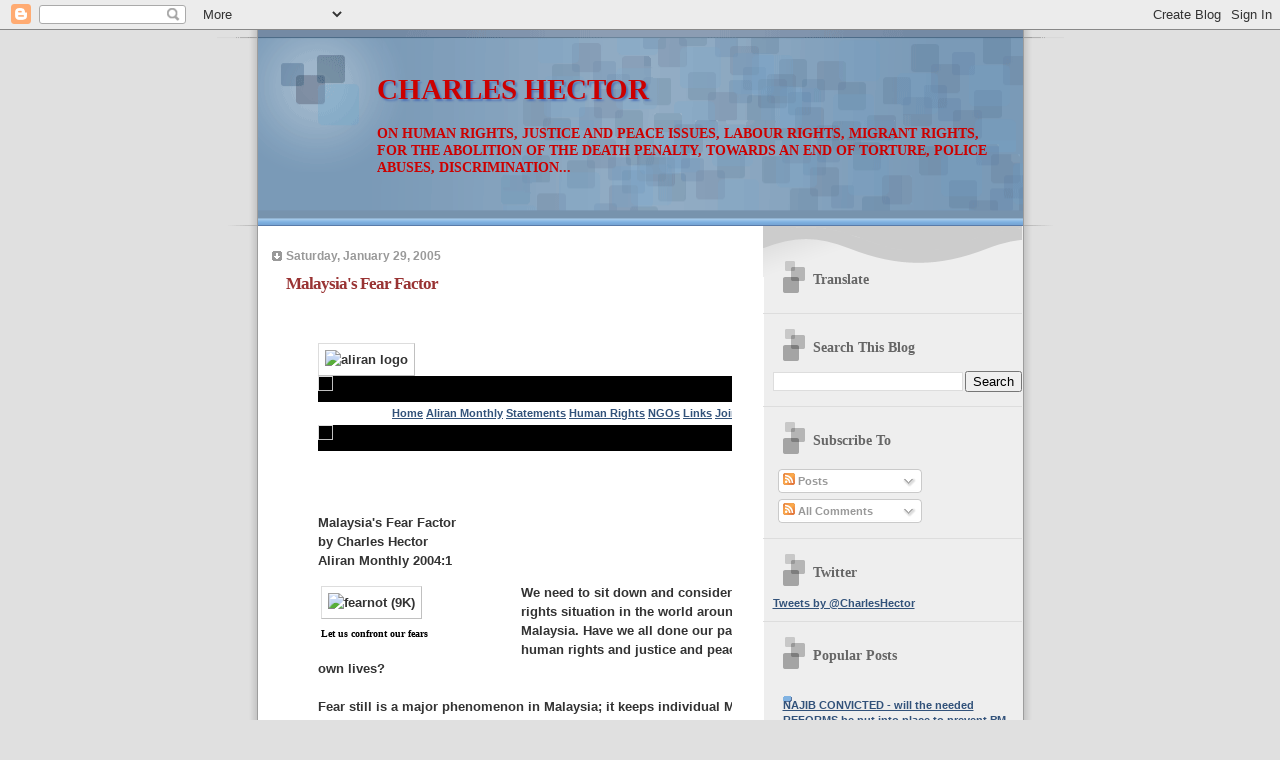

--- FILE ---
content_type: text/html; charset=UTF-8
request_url: https://charleshector.blogspot.com/2005/01/
body_size: 33645
content:
<!DOCTYPE html>
<html dir='ltr' xmlns='http://www.w3.org/1999/xhtml' xmlns:b='http://www.google.com/2005/gml/b' xmlns:data='http://www.google.com/2005/gml/data' xmlns:expr='http://www.google.com/2005/gml/expr'>
<head>
<link href='https://www.blogger.com/static/v1/widgets/2944754296-widget_css_bundle.css' rel='stylesheet' type='text/css'/>
<meta content='text/html; charset=UTF-8' http-equiv='Content-Type'/>
<meta content='blogger' name='generator'/>
<link href='https://charleshector.blogspot.com/favicon.ico' rel='icon' type='image/x-icon'/>
<link href='http://charleshector.blogspot.com/2005/01/' rel='canonical'/>
<link rel="alternate" type="application/atom+xml" title="CHARLES HECTOR - Atom" href="https://charleshector.blogspot.com/feeds/posts/default" />
<link rel="alternate" type="application/rss+xml" title="CHARLES HECTOR - RSS" href="https://charleshector.blogspot.com/feeds/posts/default?alt=rss" />
<link rel="service.post" type="application/atom+xml" title="CHARLES HECTOR - Atom" href="https://www.blogger.com/feeds/27256617/posts/default" />
<!--Can't find substitution for tag [blog.ieCssRetrofitLinks]-->
<meta content='http://charleshector.blogspot.com/2005/01/' property='og:url'/>
<meta content='CHARLES HECTOR' property='og:title'/>
<meta content='ON HUMAN RIGHTS, JUSTICE AND PEACE ISSUES, LABOUR RIGHTS, MIGRANT RIGHTS, FOR THE ABOLITION OF THE DEATH PENALTY, TOWARDS AN END OF TORTURE, POLICE ABUSES, DISCRIMINATION...' property='og:description'/>
<title>CHARLES HECTOR: January 2005</title>
<style id='page-skin-1' type='text/css'><!--
/*
* Blogger Template Style
* Name:     TicTac (Blueberry)
* Date:     1 March 2004
* Updated by: Blogger Team
*/
/* ---( page defaults )--- */
body {
margin: 0;
padding: 0;
font-size: small;
text-align: center;
color: #333333;
background: #e0e0e0;
}
blockquote {
margin-top: 0;
margin-right: 0;
margin-bottom: 0;
margin-left: 30px;
padding-top: 10px;
padding-right: 0;
padding-bottom: 0;
padding-left: 20px;
font-size: 88%;
line-height: 1.5em;
color: #666;
background: url(https://resources.blogblog.com/blogblog/data/tictac_blue/quotes.gif) no-repeat top left;
}
blockquote p {
margin-top: 0;
}
abbr, acronym {
cursor: help;
font-style: normal;
border-bottom: 1px dotted;
}
code {
color: #996666;
}
hr {
display: none;
}
img {
border: none;
}
/* unordered list style */
ul {
list-style: none;
margin-left: 10px;
padding: 0;
}
li {
list-style: none;
padding-left: 14px;
margin-bottom: 3px;
background: url(https://resources.blogblog.com/blogblog/data/tictac_blue/tictac_blue.gif) no-repeat left 6px;
}
/* links */
a:link {
color: #32527A;
}
a:visited {
color: #666699;
}
a:hover {
color: #5B739C;
}
a:active {
color: #5B739C;
text-decoration: none;
}
/* ---( layout structure )---*/
#outer-wrapper {
width: 847px;
margin: 0px auto 0;
text-align: left;
font: normal bold 100% Verdana, sans-serif;
background: url(https://resources.blogblog.com/blogblog/data/tictac_blue/tile_left.gif) repeat-y;
}
#content-wrapper {
margin-left: 42px; /* to avoid the border image */
width: 763px;
}
#main {
float: left;
width: 460px;
margin-top: 20px;
margin-right: 0;
margin-bottom: 0;
margin-left: 0;
padding-top: 0;
padding-right: 0;
padding-bottom: 0;
padding-left: 1em;
line-height: 1.5em;
word-wrap: break-word; /* fix for long text breaking sidebar float in IE */
overflow: hidden;     /* fix for long non-text content breaking IE sidebar float */
}
#sidebar {
float: right;
width: 259px;
padding-top: 20px;
padding-right: 0px;
padding-bottom: 0;
padding-left: 0;
font-size: 85%;
line-height: 1.4em;
color: #999999;
background: url(https://resources.blogblog.com/blogblog/data/tictac_blue/sidebar_bg.gif) no-repeat left top;
word-wrap: break-word; /* fix for long text breaking sidebar float in IE */
overflow: hidden;     /* fix for long non-text content breaking IE sidebar float */
}
/* ---( header and site name )--- */
#header-wrapper {
margin: 0;
padding: 0;
font: normal bold 110% Georgia, Times, serif;
background: #e0e0e0 url(https://resources.blogblog.com/blogblog/data/tictac_blue/top_div_blue_left.gif) no-repeat left top;
}
#header {
margin: 0;
padding-top: 25px;
padding-right: 60px;
padding-bottom: 35px;
padding-left: 160px;
color: #cc0000;
background: url(https://resources.blogblog.com/blogblog/data/tictac_blue/top_h1.gif) no-repeat bottom left;
}
#header h1 {
font-size: 200%;
text-shadow: #4F73B6 2px 2px 2px;
}
#header h1 a {
text-decoration: none;
color: #cc0000;
}
#header h1 a:hover {
color: #eee;
}
/* ---( main column )--- */
h2.date-header {
margin-top: 0;
padding-left: 14px;
font-size: 90%;
color: #999999;
background: url(https://resources.blogblog.com/blogblog/data/tictac_blue/date_icon_blue.gif) no-repeat left 50%;
}
.post h3 {
margin-top: 0;
font: normal bold 130% 'Lucida Grande','Trebuchet MS';
letter-spacing: -1px;
color: #993333;
}
.post {
margin-top: 0;
margin-right: 0;
margin-bottom: 1.5em;
margin-left: 0;
padding-top: 0;
padding-right: 0;
padding-bottom: 1.5em;
padding-left: 14px;
border-bottom: 1px solid #ddd;
}
.post h3 a,
.post h3 a:visited {
color: #993333;
text-decoration: none;
}
.post-footer {
margin: 0;
padding-top: 0;
padding-right: 0;
padding-bottom: 0;
padding-left: 14px;
font-size: 88%;
color: #999999;
background: url(https://resources.blogblog.com/blogblog/data/tictac_blue/tictac_grey.gif) no-repeat left 8px;
}
.post img, table.tr-caption-container {
padding: 6px;
border-top: 1px solid #ddd;
border-left: 1px solid #ddd;
border-bottom: 1px solid #c0c0c0;
border-right: 1px solid #c0c0c0;
}
.tr-caption-container img {
border: none;
padding: 0;
}
.feed-links {
clear: both;
line-height: 2.5em;
}
#blog-pager-newer-link {
float: left;
}
#blog-pager-older-link {
float: right;
}
#blog-pager {
text-align: center;
}
/* comment styles */
#comments {
padding: 10px 10px 0px 10px;
font-size: 85%;
line-height: 1.5em;
color: #666;
background: #eee url(https://resources.blogblog.com/blogblog/data/tictac_blue/comments_curve.gif) no-repeat top left;
}
#comments h4 {
margin-top: 20px;
margin-right: 0;
margin-bottom: 15px;
margin-left: 0;
padding-top: 8px;
padding-right: 0;
padding-bottom: 0;
padding-left: 40px;
font-family: "Lucida Grande", "Trebuchet MS";
font-size: 130%;
color: #666;
background: url(https://resources.blogblog.com/blogblog/data/tictac_blue/bubbles.gif) no-repeat 10px 0;
height: 29px !important; /* for most browsers */
height /**/:37px; /* for IE5/Win */
}
#comments ul {
margin-left: 0;
}
#comments li {
background: none;
padding-left: 0;
}
.comment-body {
padding-top: 0;
padding-right: 10px;
padding-bottom: 0;
padding-left: 25px;
background: url(https://resources.blogblog.com/blogblog/data/tictac_blue/tictac_blue.gif) no-repeat 10px 5px;
}
.comment-body p {
margin-bottom: 0;
}
.comment-author {
margin-top: 4px;
margin-right: 0;
margin-bottom: 0;
margin-left: 0;
padding-top: 0;
padding-right: 10px;
padding-bottom: 0;
padding-left: 60px;
color: #999;
background: url(https://resources.blogblog.com/blogblog/data/tictac_blue/comment_arrow_blue.gif) no-repeat 44px 2px;
}
.comment-footer {
border-bottom: 1px solid #ddd;
padding-bottom: 1em;
}
.deleted-comment {
font-style:italic;
color:gray;
}
/* ---( sidebar )--- */
.sidebar h2 {
margin-top: 0;
margin-right: 0;
margin-bottom: 0;
margin-left: 0;
padding-top: 25px;
padding-right: 0;
padding-bottom: 0;
padding-left: 40px;
font: normal bold 130% Times, serif;
color: #666666;
height: 32px;
background: url(https://resources.blogblog.com/blogblog/data/tictac_blue/sidebar_icon.gif) no-repeat 10px 15px;
height: 32px !important; /* for most browsers */
height /**/:57px; /* for IE5/Win */
}
.sidebar .widget {
margin: 0;
padding-top: 0;
padding-right: 0;
padding-bottom: 10px;
padding-left: 10px;
border-bottom: 1px solid #ddd;
}
.sidebar li {
background: url(https://resources.blogblog.com/blogblog/data/tictac_blue/tictac_blue.gif) no-repeat left 5px;
}
.profile-textblock {
clear: both;
margin-left: 0;
}
.profile-img {
float: left;
margin-top: 0;
margin-right: 5px;
margin-bottom: 5px;
margin-left: 0;
border: 1px solid #ddd;
padding: 4px;
}
/* ---( footer )--- */
.clear { /* to fix IE6 padding-top issue */
clear: both;
}
#footer-wrapper {
margin: 0;
padding-top: 0;
padding-right: 0;
padding-bottom: 9px;
padding-left: 0;
font-size: 85%;
color: #ddd;
background: url(https://resources.blogblog.com/blogblog/data/tictac_blue/bottom_sill.gif) no-repeat bottom left;
}
#footer {
margin: 0;
padding-top: 20px;
padding-right: 320px;
padding-bottom: 20px;
padding-left: 95px;
background: url(https://resources.blogblog.com/blogblog/data/tictac_blue/bottom_sash_left.gif) no-repeat top left;
}
/** Page structure tweaks for layout editor wireframe */
body#layout #outer-wrapper,
body#layout #main,
body#layout #sidebar {
padding-top: 0;
margin-top: 0;
}
body#layout #outer-wrapper,
body#layout #content-wrapper {
width: 740px;
}
body#layout #sidebar {
margin-right: 0;
margin-bottom: 1em;
}
body#layout #header,
body#layout #footer,
body#layout #main {
padding: 0;
}
body#layout #content-wrapper {
margin: 0px;
}

--></style>
<link href='https://www.blogger.com/dyn-css/authorization.css?targetBlogID=27256617&amp;zx=d3562209-4ed4-45db-8bad-fd091c34501f' media='none' onload='if(media!=&#39;all&#39;)media=&#39;all&#39;' rel='stylesheet'/><noscript><link href='https://www.blogger.com/dyn-css/authorization.css?targetBlogID=27256617&amp;zx=d3562209-4ed4-45db-8bad-fd091c34501f' rel='stylesheet'/></noscript>
<meta name='google-adsense-platform-account' content='ca-host-pub-1556223355139109'/>
<meta name='google-adsense-platform-domain' content='blogspot.com'/>

</head>
<body>
<div class='navbar section' id='navbar'><div class='widget Navbar' data-version='1' id='Navbar1'><script type="text/javascript">
    function setAttributeOnload(object, attribute, val) {
      if(window.addEventListener) {
        window.addEventListener('load',
          function(){ object[attribute] = val; }, false);
      } else {
        window.attachEvent('onload', function(){ object[attribute] = val; });
      }
    }
  </script>
<div id="navbar-iframe-container"></div>
<script type="text/javascript" src="https://apis.google.com/js/platform.js"></script>
<script type="text/javascript">
      gapi.load("gapi.iframes:gapi.iframes.style.bubble", function() {
        if (gapi.iframes && gapi.iframes.getContext) {
          gapi.iframes.getContext().openChild({
              url: 'https://www.blogger.com/navbar/27256617?origin\x3dhttps://charleshector.blogspot.com',
              where: document.getElementById("navbar-iframe-container"),
              id: "navbar-iframe"
          });
        }
      });
    </script><script type="text/javascript">
(function() {
var script = document.createElement('script');
script.type = 'text/javascript';
script.src = '//pagead2.googlesyndication.com/pagead/js/google_top_exp.js';
var head = document.getElementsByTagName('head')[0];
if (head) {
head.appendChild(script);
}})();
</script>
</div></div>
<div id='outer-wrapper'><div id='wrap2'>
<!-- skip links for text browsers -->
<span id='skiplinks' style='display:none;'>
<a href='#main'>skip to main </a> |
      <a href='#sidebar'>skip to sidebar</a>
</span>
<div id='header-wrapper'>
<div class='header section' id='header'><div class='widget Header' data-version='1' id='Header1'>
<div id='header-inner'>
<div class='titlewrapper'>
<h1 class='title'>
<a href='https://charleshector.blogspot.com/'>
CHARLES HECTOR
</a>
</h1>
</div>
<div class='descriptionwrapper'>
<p class='description'><span>ON HUMAN RIGHTS, JUSTICE AND PEACE ISSUES, LABOUR RIGHTS, MIGRANT RIGHTS, FOR THE ABOLITION OF THE DEATH PENALTY, TOWARDS AN END OF TORTURE, POLICE ABUSES, DISCRIMINATION...</span></p>
</div>
</div>
</div></div>
</div>
<div id='content-wrapper'>
<div id='crosscol-wrapper' style='text-align:center'>
<div class='crosscol no-items section' id='crosscol'></div>
</div>
<div id='main-wrapper'>
<div class='main section' id='main'><div class='widget Blog' data-version='1' id='Blog1'>
<div class='blog-posts hfeed'>
<!--Can't find substitution for tag [defaultAdStart]-->
<h2 class='date-header'>Saturday, January 29, 2005</h2>
<div class='post hentry'>
<a name='4040569680110426965'></a>
<h3 class='post-title entry-title'>
<a href='https://charleshector.blogspot.com/2005/01/malaysias-fear-factor.html'>Malaysia's Fear Factor</a>
</h3>
<div class='post-header-line-1'></div>
<div class='post-body entry-content'>
<center> <table cellpadding="30" width="629"> <tbody><tr><td bgcolor="#ffffff"> <img alt="aliran logo" height="106" src="https://lh3.googleusercontent.com/blogger_img_proxy/AEn0k_uyCJqe23GYPRrSU7-ecVk3Kz764NXizTJLwg5WkLVW8KPqFemELgkcnOqcqGud58Z0p07Z6sNH2PWg9rpWpJEPc51fw6qmHljnvAHFDLJWHHrJQ-s=s0-d" width="211">   <span style="color:#000000;"> <table border="0" cellpadding="0" cellspacing="0" height="25" width="100%">   <tbody>   <tr>     <td colspan="5" bgcolor="#000000"><img height="1" src="https://lh3.googleusercontent.com/blogger_img_proxy/AEn0k_t7DGBbMBtgKhNMRItYlxUiXu53HBC6wvDBQNtLzxExR4aa_fPApJSxkIWjuv6ZlaDKjj4IQFOIbeb_uX1FPxE_7SV-V14NPjf8q1bki7L_u40ZCWuuSUYBLqyra4RmCw=s0-d" width="1"></td></tr>   <tr>     <td colspan="5" align="center" bg height="23" nowrap="nowrap" style="color:#ffcc00;"><span style="font-family:arial,helvetica;font-size:85%;">   <a href="http://www.aliran.com/oldsite/index.html">Home</a>   <a href="http://www.aliran.com/oldsite/monthly/index.html">Aliran        Monthly</a>    <a href="http://www.aliran.com/oldsite/ms/index.html">Statements</a>   <a href="http://www.aliran.com/oldsite/hr/index.html">Human Rights</a>           <a href="http://www.aliran.com/oldsite/ngos.html">NGOs</a>   <a href="http://www.aliran.com/oldsite/links.html">Links</a>   <a href="http://www.aliran.com/oldsite/member.html">Join        Us</a>   <a href="http://www.aliran.com/oldsite/more.html">About Us</a></span></td></tr>   <tr>     <td colspan="5" bgcolor="#000000" width="1"><img height="1" src="https://lh3.googleusercontent.com/blogger_img_proxy/AEn0k_t7DGBbMBtgKhNMRItYlxUiXu53HBC6wvDBQNtLzxExR4aa_fPApJSxkIWjuv6ZlaDKjj4IQFOIbeb_uX1FPxE_7SV-V14NPjf8q1bki7L_u40ZCWuuSUYBLqyra4RmCw=s0-d" width="1"></td></tr></tbody></table> </span></td> </tr>   <tr> <td>     <div class="mxb"><div class="sh">Malaysia's Fear Factor</div></div>    <div class="mvb">   <b>by Charles Hector<br />  Aliran Monthly 2004:1</b>    <p>     <table align="left" width="203">  <tbody><tr>   <td>  <img alt="fearnot (9K)" border="1" height="193" src="https://lh3.googleusercontent.com/blogger_img_proxy/AEn0k_s8ftGCIq6LLrKYc-GiatmtkOp3U2biie2IIJE5_7VKHhSLs23I7-pcMr5eRFGwuQ9mTj-h0DpZXt236szCrWc144BjWEfjs5FT4gYRR7oStCCbGw=s0-d" width="203">      </td>  </tr> <tr>   <td>   <span style="font-family:verdana;font-size:78%;color:#000000;">Let us confront our fears</span> </td>  </tr> </tbody></table>We need to sit down and consider seriously the human rights situation in the world around us, including in Malaysia. Have we all done our part in the promotion of human rights and justice and peace Malaysia and in our own lives?<br /><br />Fear still is a major phenomenon in Malaysia; it keeps individual Malaysians (and even some groups of persons) silent and quiet despite the obvious and real human rights violations and the obvious lack of rights. Fear is a major problem in Malaysia and, yes, it also applies to lawyers.<br /><br />I remember many years ago, when I first stood up at the AGM of the Malaysian Bar and spoke my mind about some things that were not right. I was later approched by several senior members of the Bar, who were well-meaning and sincere.<br /><br /> <b>Do not rock the boat</b><br /><br />They took time to caution a young lawyer about the way things were. They advised me that I should not &#65533;rock the boat&#65533; and should not be so critical. They told me that if I was vocal, I would lose out as many of the senior people in the Bar Council may one day be elevated as judges - and they would then look at me negatively and this would affect the outcome of my cases. They told me that there are &#65533;government spies&#65533; all around, and if I was seen as a &#65533;trouble-maker&#65533; or an &#65533;anti-government element&#65533;, I would be blacklisted.<br /><br />As a young lawyer recently called to the Bar, I should have paid heed to their words of wisdom and the common sense of my caring fellow lawyers. But then I have always been one who could not hold his tongue when he sees something that is not right, something that is wrong or unjust happening around him. To keep silent goes against my very being - and if I did keep silent, my conscience would have tortured me, and I would not be true to my God.<br /><br />  <b>Do not talk so loud</b><br /><br /> At the <i>teh tarek</i> stalls, a group of persons is yakking away loudly, talking about the movies, friends, the recent football games they had watched... Suddenly someone started talking about the human rights situation in Malaysia, and the volume is lowered. The crowd huddled together in hushed tones; some turn to look around, perhaps to ensure that there was no one too close to eavesdrop on the conversation.<br /><br />  <table align="right" bgcolor="#ffffcc" border="0" cellpadding="7" cellspacing="7" width="50%"> <tbody><tr><td> <img alt="start_quote (1K)" height="13" src="https://lh3.googleusercontent.com/blogger_img_proxy/AEn0k_vEggQxt_arZMMlUyHghPVVto--a5NjB0dun0ctagMPkPg9XO-z2VLkt691tSHhox8BvSKsxXWk9WzW4lktZnVnzogu0Gglo8WZ-cT7XFfktkuQ17xh5AA=s0-d" width="24">  <b><span style="font-family:san-serif;font-size:85%;">Fear keeps Malaysians silent and quiet and accepting all that is wrong in our society. They become too afraid of speaking out and/or fighting for a change.</span></b>  <img alt="end_quote (1K)" height="13" src="https://lh3.googleusercontent.com/blogger_img_proxy/AEn0k_tcNkyCzW7ijv0yjngVZGV-HgnU1WTC1uRoqBTuut_TUV9JRaMMlG878L-tOXw9hsNixvy6X6ipEbOFtPjc0dl7BXJsjADgoSWMsrKRoL4Y1a7WOffp=s0-d" width="24">  </td></tr> </tbody></table> One wonders <i>&#65533;Is the Special Branch taping this conversation&#65533;</i> or &#65533;will I be arrested under the ISA <i>because I am talking about some human rights issue?&#65533;</i> One or two try to change the topic and get back to the recent goals scored in the English Premier League soccer game the previous night. Another stand up and excuses himself, stating he has to use the toilet (even though he just got back less than 5 minutes earlier!)<br /><br /> <b>Do not vote for the opposition?</b><br /><br />At the ballot box, the voter considers whom to vote for. Shall I vote for the DAP candidate - for after all he is a good guy, clean and concerned about the people and the nation? Then other thoughts creep in:<br /><br /> <i>&#65533;Ahhh...but then they will know and I will be &#65533;blacklisted&#65533;...I may not get the low-cost house that was promised to me which I have been waiting for in the &#65533;rumah panjang&#65533; I am now living in for the past 15 years &#65533; since I first came here when my &#65533;squatter community&#65533; was evicted.&#65533;<br /><br /> &#65533;Will my promotion be affected?&#65533;<br /><br /> &#65533;Will my business permits be taken away?&#65533;<br /><br /> &#65533;Will they know? Will they know?&#65533;<br /><br />&#65533;Will I be arrested under the ISA if I do not vote for the Barisan Nasional?&#65533; ah, never mind... better play safe, I will just vote for the Barisan Nasional.&#65533;</i><br /><br />At the orientation session at the KL legal Aid Centre, the facilitator has just asked me to list out the negative things in Malaysia. <i>What should I do? There are spies all over&#65533;now who is the police spy?... Should I be open and speak out about all the violation of human rights? Yes...no...yes...well, I&#65533;ll play safe and</i>&#65533;OK..well, one of the negative things is that the &#65533;public toilets are dirty and smelly&#65533;, and another is that there are always &#65533;traffic jams&#65533;, and the third is that there is &#65533;flooding whenever it rains&#65533;...<br /><br /> <i>Well, those would be the safe answers to give. Phew, that was a close call; lucky I played smart and found three things negative and did not have to say anything about the other injustices and human rights violations around me. Being a lawyer is tough</i>&#65533;and now the facilitator is telling me that one thing that a lawyer must do is to uphold the cause of justice without fear or favour.<br /><br /> <b>Do not fear</b><br /><br />Yes, Fear is still a prevalent feature in our Malaysian society - and one of the things that we have to overcome is Fear. Let us fight and campaign for Freedom from Fear.<br /><br />Fear keeps Malaysians silent and quiet and accepting all that is wrong in our society. They become too afraid of speaking out and/or fighting for a change.<br /><br />The Barisan Nasional has succeeded in silencing Malaysians and thus, people continue to be oppressed and deprived of their rights today, tomorrow and forever - a victory for the Barisan Nasional..<br /><br />Peace is our promise, say the Barisan Nasional leaders, and that is what we have achieved and all Malaysians now live in Peace...<br /><br /> Peace, however is not true peace if there is no justice and human rights.<br /><br /> Peace is not achieved by the suppression of dissent or by the inculcation of fear.<br /><br />Hello, we are human beings - not sheep or cattle. We have brains and we can think. We have opinions, ideas and thoughts - and the suppresssion of these makes us inhuman.<br /><br />Let us all confront our fears. Let us all be human beings. Let us all live full, holistic lives. Let us all be vocal and expressive and active participants in the building of a society where justice and human rights are the foundation, thus leading to a community living in true peace - not an artificial &#65533;peace&#65533; just because we are too fearful to speak out for change.<br /><br /> <i>Freedom from fear<br /> Feedom to be able to express,<br /> to assemble and to voice our opinions.<br /> Freedom to choose our leaders,<br /> Freedom to participate in the governing and development of Malaysia.</i>  <br /><br /><br /><a href="http://hrcampaign.proboards15.com/index.cgi?board=general"></a>      </p></div>     </td></tr></tbody></table></center> <p>  <br /></p>
<div style='clear: both;'></div>
</div>
<div class='post-footer'>
<div class='post-footer-line post-footer-line-1'><span class='post-timestamp'>
at
<a class='timestamp-link' href='https://charleshector.blogspot.com/2005/01/malaysias-fear-factor.html' rel='bookmark' title='permanent link'><abbr class='published' title='2005-01-29T17:30:00+08:00'>17:30</abbr></a>
</span>
<span class='post-comment-link'>
<a class='comment-link' href='https://www.blogger.com/comment/fullpage/post/27256617/4040569680110426965' onclick=''>0
comments</a>
</span>
<span class='post-icons'>
<span class='item-action'>
<a href='https://www.blogger.com/email-post/27256617/4040569680110426965' title='Email Post'>
<img alt="" class="icon-action" height="13" src="//www.blogger.com/img/icon18_email.gif" width="18">
</a>
</span>
<span class='item-control blog-admin pid-1728327095'>
<a href='https://www.blogger.com/post-edit.g?blogID=27256617&postID=4040569680110426965&from=pencil' title='Edit Post'>
<img alt='' class='icon-action' height='18' src='https://resources.blogblog.com/img/icon18_edit_allbkg.gif' width='18'/>
</a>
</span>
</span>
</div>
<div class='post-footer-line post-footer-line-2'><span class='post-labels'>
Labels:
<a href='https://charleshector.blogspot.com/search/label/Charles%20Hector%20Writings' rel='tag'>Charles Hector Writings</a>,
<a href='https://charleshector.blogspot.com/search/label/Malaysia%20-%20Government%20and%20Politics' rel='tag'>Malaysia - Government and Politics</a>
</span>
</div>
<div class='post-footer-line post-footer-line-3'><span class='post-location'>
</span>
</div>
</div>
</div>
<script type='text/javascript'> 
nuffnang_bid = "53b02eb305f4af8147b401c6f3c0d80f";
</script>
<script src="//synad2.nuffnang.com.my/j.js" type="text/javascript"></script>
<div class='post hentry'>
<a name='8481816158360055342'></a>
<h3 class='post-title entry-title'>
<a href='https://charleshector.blogspot.com/2005/01/witch-hunting-un-democratic-behaviour.html'>Witch-Hunting&#65533;: Un-democratic Behaviour</a>
</h3>
<div class='post-header-line-1'></div>
<div class='post-body entry-content'>
<center> <table cellpadding="30" width="629"> <tbody><tr><td bgcolor="#ffffff"> <img alt="aliran logo" height="106" src="https://lh3.googleusercontent.com/blogger_img_proxy/AEn0k_uyCJqe23GYPRrSU7-ecVk3Kz764NXizTJLwg5WkLVW8KPqFemELgkcnOqcqGud58Z0p07Z6sNH2PWg9rpWpJEPc51fw6qmHljnvAHFDLJWHHrJQ-s=s0-d" width="211">   <span style="color:#000000;"> <table border="0" cellpadding="0" cellspacing="0" height="25" width="100%">   <tbody>   <tr>     <td colspan="5" bgcolor="#000000"><img height="1" src="https://lh3.googleusercontent.com/blogger_img_proxy/AEn0k_t7DGBbMBtgKhNMRItYlxUiXu53HBC6wvDBQNtLzxExR4aa_fPApJSxkIWjuv6ZlaDKjj4IQFOIbeb_uX1FPxE_7SV-V14NPjf8q1bki7L_u40ZCWuuSUYBLqyra4RmCw=s0-d" width="1"></td></tr>   <tr>     <td colspan="5" align="center" bg height="23" nowrap="nowrap" style="color:#ffcc00;"><span style="font-family:arial,helvetica;font-size:85%;">   <a href="http://www.aliran.com/oldsite/index.html">Home</a>   <a href="http://www.aliran.com/oldsite/monthly/index.html">Aliran        Monthly</a>    <a href="http://www.aliran.com/oldsite/ms/index.html">Statements</a>   <a href="http://www.aliran.com/oldsite/hr/index.html">Human Rights</a>           <a href="http://www.aliran.com/oldsite/ngos.html">NGOs</a>   <a href="http://www.aliran.com/oldsite/links.html">Links</a>   <a href="http://www.aliran.com/oldsite/member.html">Join        Us</a>   <a href="http://www.aliran.com/oldsite/more.html">About Us</a></span></td></tr>   <tr>     <td colspan="5" bgcolor="#000000" width="1"><img height="1" src="https://lh3.googleusercontent.com/blogger_img_proxy/AEn0k_t7DGBbMBtgKhNMRItYlxUiXu53HBC6wvDBQNtLzxExR4aa_fPApJSxkIWjuv6ZlaDKjj4IQFOIbeb_uX1FPxE_7SV-V14NPjf8q1bki7L_u40ZCWuuSUYBLqyra4RmCw=s0-d" width="1"></td></tr></tbody></table> </span></td> </tr>   <tr> <td>     <div class="mxb"><div class="sh">&#65533;Witch-Hunting&#65533;: Un-democratic Behaviour</div></div><br /><i><b>The BN govt must not discriminate against non-sympathisers</b></i>   <div class="mvb">    <p><br /><b>by Charles Hector</b><br /><b>Aliran Monthly 2004:3</b>   <br /><br /></p><hr />   Please support our work by buying a copy of our print publication, <i>Aliran Monthly</i>, from your nearest news-stand. Better still take out a <a href="http://www.aliran.com/oldsite/subsform.html">subscription</a> now. We also welcome <a href="http://www.aliran.com/oldsite/misc/donate.html">donations.</a>  <hr />  <table align="left" width="150">  <tbody><tr>   <td>  <img alt="idris_jusoh (5K)" border="1" height="154" src="https://lh3.googleusercontent.com/blogger_img_proxy/AEn0k_v5wRIGrKhQgFWKnT4Dpj7zFukFVS8o1XR0prscqKSn5TVQf90rs4I1u8LnE5QuHAw1Xif1XEbdHfJ0RD18n3ZEm6ZyEwfPK7oQghq3JcXKB1NtQ4LF-Q=s0-d" width="203">      </td>  </tr> <tr>   <td>   <span style="font-family:verdana;font-size:78%;color:#000000;">The new chief minister's words go against the very essence of democracy</span> </td>  </tr> </tbody></table> There is an election. Candidates offer themselves as wakil rakyat (peoples&#65533; representatives). The people (the registered voters only) come out and cast their votes choosing their representatives. The candidates who gather the majority or plurality of votes win. By reason of the first-past-the-post system, the victors, then become the wakil rakyat, and if the leader of the party enjoys the support of the majority of the elected representatives, then s/he is chosen to form the government of Malaysia and/or the government of the States.<br /><br />Once elected, the victors and the losing candidates must put aside their differences and work together for the good and benefit of all the people in the country/state &#65533; yes, for the good and benefit of <i>all</i> the people and not just for the good of those who supported and or voted for them. The losing candidates are also part of these people whom the victors must now represent in Parliament and/or the State Legislative Assembly. The victors must remember that their duty and responsibility is towards all the people - not just their party members, their financiers and donors during the elections, or their supporters. If the victors forget this and discriminate against their opponents and their opponents&#65533; supporters, then the victors have forgotten the true meaning of democracy.<br /><br /> <b>Witch-hunt in Terengganu</b><br /><br />Idris Jusoh, who won by a majority of 2,047 votes only, whereby his opponent from PAS had obtained 4,466 votes, immediately after the swearing in as the Menteri Besar of Terengganu hastily abolished the People&#65533;s Consultative Committee(JSR) introduced by PAS during its four-year reign. About 400 members of the JSR were affected by this move. (<i>Malaysiakini</i>, 25 Mar 2004). <br /><br /> In <i>Malaysiakini</i>, 30 Mar 2004, it was reported that there also occurred the &#65533;sacking en masse of some 400 staff of the Unit Pembangunan Insan and its director Ismail Osman.&#65533;. Also fired were Syariah court chief judge Dr Abdullah Abu Bakar, deputy state mufti Zainal Abidin Ahmad, Sultan Zainal Abidin Islamic College director Assoc Prof. Anuar Zainal Abidin and the Yayasan Terengganu director Yusof Tahir. The new Menteri Besar&#65533;s explanation was that &#65533;their contracts had to be terminated because they had clearly sided with the PAS government and would ruin Barisan Nasional&#65533;s (BN) agenda and planning if not stopped.&#65533; In my opinion, this is odd and foolish reasoning.<br /><br /> <table align="right" bgcolor="#ffffcc" border="0" cellpadding="7" cellspacing="7" width="50%"> <tbody><tr><td> <img alt="start_quote (1K)" height="13" src="https://lh3.googleusercontent.com/blogger_img_proxy/AEn0k_vEggQxt_arZMMlUyHghPVVto--a5NjB0dun0ctagMPkPg9XO-z2VLkt691tSHhox8BvSKsxXWk9WzW4lktZnVnzogu0Gglo8WZ-cT7XFfktkuQ17xh5AA=s0-d" width="24">  <b><span style="font-family:san-serif;font-size:85%;">All these termination and verbal notices have been done relatively hastily, and it affects people who are not political appointees but mere public servants.</span></b>  <img alt="end_quote (1K)" height="13" src="https://lh3.googleusercontent.com/blogger_img_proxy/AEn0k_tcNkyCzW7ijv0yjngVZGV-HgnU1WTC1uRoqBTuut_TUV9JRaMMlG878L-tOXw9hsNixvy6X6ipEbOFtPjc0dl7BXJsjADgoSWMsrKRoL4Y1a7WOffp=s0-d" width="24">  </td></tr> </tbody></table> In the report, it was also mentioned that teachers in Sekolah Menengah Agama Sains Terengganu and Sekolah Rendah Agama Bersepadu had been given verbal notice that their services may be terminated. It must be noted that Sekolah Menengah Agama Sains was established by the Terengganu State government after the federal government chose to close two MARA Junior Science Colleges in Terengganu in October 2002. So, what is going to happen to the students in these schools, and to the teachers and staff?<br /><br /> <b>Keep the good to benefit the people</b><br /><br />All these termination and verbal notices have been done relatively hastily, and it affects people who are not political appointees but mere public servants. The speed by which these actions were taken (and/or decisions made) could reasonably be said to be an emotional reaction, rather that a well thought out and critically analyzed action. This is wrong for people who are public servants will lose their jobs, and their children&#65533;s education could be affected. There should have been serious study done to determine whether these PAS-created structures, these PAS-government initiated schools are good for the people of Terengganu. It is wrong for this BN Menteri Besar to just reject anything and everything just because it was done during the PAS&#65533;s term of government.<br /><br />  <b>Political appointees or public servants?</b><br /><br />It has been stated that these officers &#65533;clearly sided with the PAS government and would ruin Barisan Nasional&#65533;s (BN) agenda and planning if not stopped&#65533;&#65533; How does the Menteri Besar know this? Have they done anything to date that &#65533;ruined&#65533; the BN agenda and planning for the Terengganu people? Mere speculation of possible future actions is not a good enough justification for the termination of employment and the dismantling of schools and community-based structures created by the previous government.<br /><br />It is sad, and rather embarrassing, that this new MB is saying and doing such things as these actions and words go against the very essence of democracy. The role and responsibilities of an elected government towards its people - not just the BN supporters, but all the people of Terengganu - have been forgotten.<br /><br />Imagine if another party took over the Federal Government, then within five days, the most senior public servants are removed and teachers lose their jobs. This is absurd.<br /><br />Politicians and political parties must realize this and must be able to distinguish between what are political appointees and mere public servants. If certain positions, after serious study, are to be dismantled, then the State has the obligation to provide alternative jobs to those &#65533;retrenched&#65533;.<br /><br />I hope that this Menteri Besar now does not go out there and start discriminating against the 4,466 voters who voted for his opponent, and the remaining tens of thousands who did not vote for the BN by depriving them of government aid, scholarships, subsidies and other assistance. For if he does so, this man does not understand the essence of our democracy and he should be removed from his post as Menteri Besar.<br /><br /> <b>Serve without discrimination</b><br /><br />Once elected, the BN government of the day must not discriminate against those that did not support the BN. For if it does do so, then it might as well abolish all political parties and the general elections and erase democracy from Malaysia. How can you tell people to chose &#65533; and then discriminate against them because they did exercise &#65533;correctly&#65533; this right of choice.<br /><br />Elections came, the majority have spoken through their votes, so now you who have been chosen as the peoples&#65533; representatives and/or as the government, must go forth and be the representatives of the people, and must govern the people with justice and fairness.<br /><br /><br /><a href="http://hrcampaign.proboards15.com/index.cgi?board=general"></a>      </div>     </td></tr></tbody></table></center>
<div style='clear: both;'></div>
</div>
<div class='post-footer'>
<div class='post-footer-line post-footer-line-1'><span class='post-timestamp'>
at
<a class='timestamp-link' href='https://charleshector.blogspot.com/2005/01/witch-hunting-un-democratic-behaviour.html' rel='bookmark' title='permanent link'><abbr class='published' title='2005-01-29T17:28:00+08:00'>17:28</abbr></a>
</span>
<span class='post-comment-link'>
<a class='comment-link' href='https://www.blogger.com/comment/fullpage/post/27256617/8481816158360055342' onclick=''>0
comments</a>
</span>
<span class='post-icons'>
<span class='item-action'>
<a href='https://www.blogger.com/email-post/27256617/8481816158360055342' title='Email Post'>
<img alt="" class="icon-action" height="13" src="//www.blogger.com/img/icon18_email.gif" width="18">
</a>
</span>
<span class='item-control blog-admin pid-1728327095'>
<a href='https://www.blogger.com/post-edit.g?blogID=27256617&postID=8481816158360055342&from=pencil' title='Edit Post'>
<img alt='' class='icon-action' height='18' src='https://resources.blogblog.com/img/icon18_edit_allbkg.gif' width='18'/>
</a>
</span>
</span>
</div>
<div class='post-footer-line post-footer-line-2'><span class='post-labels'>
Labels:
<a href='https://charleshector.blogspot.com/search/label/Charles%20Hector%20Writings' rel='tag'>Charles Hector Writings</a>,
<a href='https://charleshector.blogspot.com/search/label/Malaysia%20-%20Government%20and%20Politics' rel='tag'>Malaysia - Government and Politics</a>
</span>
</div>
<div class='post-footer-line post-footer-line-3'><span class='post-location'>
</span>
</div>
</div>
</div>
<script type='text/javascript'> 
nuffnang_bid = "53b02eb305f4af8147b401c6f3c0d80f";
</script>
<script src="//synad2.nuffnang.com.my/j.js" type="text/javascript"></script>
<div class='post hentry'>
<a name='665602555901136081'></a>
<h3 class='post-title entry-title'>
<a href='https://charleshector.blogspot.com/2005/01/bn-has-no-respect-for-human-rights-all.html'>BN has no respect for human rights - All this talk about change and the concern for human rights is an eye-wash</a>
</h3>
<div class='post-header-line-1'></div>
<div class='post-body entry-content'>
<center> <table cellpadding="30" width="629"> <tbody><tr><td bgcolor="#ffffff"> <img alt="aliran logo" height="106" src="https://lh3.googleusercontent.com/blogger_img_proxy/AEn0k_uyCJqe23GYPRrSU7-ecVk3Kz764NXizTJLwg5WkLVW8KPqFemELgkcnOqcqGud58Z0p07Z6sNH2PWg9rpWpJEPc51fw6qmHljnvAHFDLJWHHrJQ-s=s0-d" width="211">   <span style="color:#000000;"> <table border="0" cellpadding="0" cellspacing="0" height="25" width="100%">   <tbody>   <tr>     <td colspan="5" bgcolor="#000000"><img height="1" src="https://lh3.googleusercontent.com/blogger_img_proxy/AEn0k_t7DGBbMBtgKhNMRItYlxUiXu53HBC6wvDBQNtLzxExR4aa_fPApJSxkIWjuv6ZlaDKjj4IQFOIbeb_uX1FPxE_7SV-V14NPjf8q1bki7L_u40ZCWuuSUYBLqyra4RmCw=s0-d" width="1"></td></tr>   <tr>     <td colspan="5" align="center" bg height="23" nowrap="nowrap" style="color:#ffcc00;"><span style="font-family:arial,helvetica;font-size:85%;">   <a href="http://www.aliran.com/oldsite/index.html">Home</a>   <a href="http://www.aliran.com/oldsite/monthly/index.html">Aliran        Monthly</a>    <a href="http://www.aliran.com/oldsite/ms/index.html">Statements</a>   <a href="http://www.aliran.com/oldsite/hr/index.html">Human Rights</a>           <a href="http://www.aliran.com/oldsite/ngos.html">NGOs</a>   <a href="http://www.aliran.com/oldsite/links.html">Links</a>   <a href="http://www.aliran.com/oldsite/member.html">Join        Us</a>   <a href="http://www.aliran.com/oldsite/more.html">About Us</a></span></td></tr>   <tr>     <td colspan="5" bgcolor="#000000" width="1"><img height="1" src="https://lh3.googleusercontent.com/blogger_img_proxy/AEn0k_t7DGBbMBtgKhNMRItYlxUiXu53HBC6wvDBQNtLzxExR4aa_fPApJSxkIWjuv6ZlaDKjj4IQFOIbeb_uX1FPxE_7SV-V14NPjf8q1bki7L_u40ZCWuuSUYBLqyra4RmCw=s0-d" width="1"></td></tr></tbody></table> </span></td> </tr>   <tr> <td>   <div class="mvb"> <b><span style="color:#a94f4f;"><i>Malaysian General Election 2004 Special</i></span></b></div>   <br />  <div class="mxb"><div class="sh">BN has no respect for human rights</div></div>   <div class="mvb">   <b>All this talk about change and the concern for human rights is an eye-wash </b><br /><br /> <b>by Charles Hector</b><br />     <p>     <table align="left" width="150">  <tbody><tr>   <td>  <img alt="badawi3 (5K)" border="1" height="195" src="https://lh3.googleusercontent.com/blogger_img_proxy/AEn0k_tt-_QDwMpgabWkgGureQbU44a9kbmwI_XkdFWZ9Nm6QPvV6Rn2Y3Uw3VCiR-kcrCME_sXTyx4hgEjWrFlhMX3kjs8WBeYmj_Ci-je9KGoGZsz2=s0-d" width="203">      </td>  </tr> <tr>   <td>   <span style="font-family:verdana;font-size:78%;color:#000000;">The shortest campaign period contradicts Abdullah's pledge of change</span> </td>  </tr> </tbody></table> The BN government set up our National Human Rights Commission (Suhakam), and many said "at last human rights has received its due recognition in Malaysia...and this marks the beginning of a human rights-respecting government." But then, the whole thing was just a mere facade, as subsequent events would show: it was another 'deception'.<br /><br />Suhakam submitted three annual reports, which also contained recommendations, but, alas, to date none of these reports has been discussed or debated in Parliament.<br /><br />Besides that various other inquiries were made and reports containing recommendations were made, and again the government has not taken up these recommendations. Suhakam is in fact a toothless tiger in the fight for human rights.<br /><br /><table align="right" bgcolor="#ffffcc" border="0" cellpadding="7" cellspacing="7" width="50%"> <tbody><tr><td> <img alt="start_quote (1K)" height="13" src="https://lh3.googleusercontent.com/blogger_img_proxy/AEn0k_vEggQxt_arZMMlUyHghPVVto--a5NjB0dun0ctagMPkPg9XO-z2VLkt691tSHhox8BvSKsxXWk9WzW4lktZnVnzogu0Gglo8WZ-cT7XFfktkuQ17xh5AA=s0-d" width="24">  <b><span style="font-family:san-serif;font-size:85%;">Let us not forget that it was during Abdullah's term as premier that the police turned the water-cannons on those who went to Bukit Aman to hand over a memorandum of protest. </span></b>  <img alt="end_quote (1K)" height="13" src="https://lh3.googleusercontent.com/blogger_img_proxy/AEn0k_tcNkyCzW7ijv0yjngVZGV-HgnU1WTC1uRoqBTuut_TUV9JRaMMlG878L-tOXw9hsNixvy6X6ipEbOFtPjc0dl7BXJsjADgoSWMsrKRoL4Y1a7WOffp=s0-d" width="24">  </td></tr> </tbody></table> Suhakam commissioners who were vigilant and vocal in the promotion of human rights were not re-appointed after their two-year term. For example, Mehrun Siraj and Annuar Zainal Abidin were in the forefront of Suhakam's inquiry into the Kesas Highway incident and were critical of the police for their use of excessive force that turned a peaceful protest into a chaotic incident. These more vocal commissioners were not re-appointed after their first two-year term ended. Puan Mehrun was also the person behind Suhakam's report on the Rights of Remand Prisoners.<br /><br />Even Musa Hitam (a former deputy premier), whom many considered lukewarm as far as human rights was concerned, was not re-appointed as a Suhakam head. He was replaced by former Attorney General Abu Talib Othman.<br /><br />Abu Talib's involvement in the 1988 Judicial Crisis and the 1987 Operation Lalang (during which about 106 persons were detained under the Internal Security Act) makes him unsuitable to be a human rights commissioner - let alone Suhakam chairman.<br /><br />Come April 2004, the present 2-year terms come to an end. I predict that this time Prof Hamdan Adnan, who has been a pain in the government's neck for his surprise inspections of lock-ups and places of detention will be dropped.<br /><br />The formation of Suhakam was a white-wash. The the slow purging of those commissioners with human rights credentials and the appointment of 'yes-men' who seem to be too scared to stand up and defend human rights has shown that the BN government and the BN-dominated Parliament seem to have never had any intention of improving human rights in Malaysia.<br /><br />Suhakam is supposed to be made up of non-partisan individuals whose only interest must be human rights. But take a look at the Commissioners now. Even the appointment of the latest Royal Commission to look into police practices, abuses and corruption has a token few persons of credibility. Recent reports about the workings of this commission behind 'closed doors' and not in an open and transparent manner seem to indicate that this again is yet another farce. Even if they come up with a good report and set of recommendations at the end of the day, in all likelihood the BN-led government would most probably let it gather dust, in the same way as they have done with SUHAKAM reports.<br /><br />Our "new-broom" PM, Abdullah Badawi, started his premiership with promises of change. The arrest of an ageing prominent businessman and a senator-minister for corruption gave the impression that there was going to be a cleaner and better Malaysia.<br /><br />But then the nomination date and the election date was announced, and it turns out that this would be period of campaigning in Malaysian election history. This contradicted all the assurances made by Abdullah about 'change' and the respect for human rights. We all know that the main print media and electronic media do not give adequate space to the opposition parties to articulate their views and positions; it is primarily during the campaign period that they can let the people know their views and positions. So this short campaign period is indeed a serious contradiction to the words and promises of the new head of the Barisan Nasional coalition.<br /><br />Abdullah also had time to approve the merger of Parti Keadilan Nasional and Parti Rakyat Malaysia to form Parti Keadilan Rakyat but this was not done. Parti Socialis Malaysia's registration could have also been approved but this too was not done. And let us not forget that it was during Abdullah's term as premier that the police turned the water-cannons on those who went to Bukit Aman to hand over a memorandum of protest. About 17 of the NGO representatives were also arrested that day (though they were later released the same day).<br /><br />We must also not forget that Abdullah has not made any mention about the infamous Kampung Medan incident that left about six dead and about 100 injured. Many, including the Malaysian Bar, have called for an inquiry.<br /><br />So, all this talk about change and the concern for human rights is an eye-wash or, as some say, just part and parcel of empty election promises.<br /><br /> Now <a href="mailto:aliran_letters@hotmail.com">e-mail us</a> and tell us what you think. Your comments might be published in the Letters section of our print magazine, <i>Aliran Monthly</i>.<br /><br /> Alternatively, post your comments to the <a href="http://hrcampaign.proboards15.com/index.cgi?board=general">message board.</a>      </p></div>     </td></tr></tbody></table></center> <p>  <br /></p>
<div style='clear: both;'></div>
</div>
<div class='post-footer'>
<div class='post-footer-line post-footer-line-1'><span class='post-timestamp'>
at
<a class='timestamp-link' href='https://charleshector.blogspot.com/2005/01/bn-has-no-respect-for-human-rights-all.html' rel='bookmark' title='permanent link'><abbr class='published' title='2005-01-29T17:26:00+08:00'>17:26</abbr></a>
</span>
<span class='post-comment-link'>
<a class='comment-link' href='https://www.blogger.com/comment/fullpage/post/27256617/665602555901136081' onclick=''>0
comments</a>
</span>
<span class='post-icons'>
<span class='item-action'>
<a href='https://www.blogger.com/email-post/27256617/665602555901136081' title='Email Post'>
<img alt="" class="icon-action" height="13" src="//www.blogger.com/img/icon18_email.gif" width="18">
</a>
</span>
<span class='item-control blog-admin pid-1728327095'>
<a href='https://www.blogger.com/post-edit.g?blogID=27256617&postID=665602555901136081&from=pencil' title='Edit Post'>
<img alt='' class='icon-action' height='18' src='https://resources.blogblog.com/img/icon18_edit_allbkg.gif' width='18'/>
</a>
</span>
</span>
</div>
<div class='post-footer-line post-footer-line-2'><span class='post-labels'>
Labels:
<a href='https://charleshector.blogspot.com/search/label/Charles%20Hector%20Writings' rel='tag'>Charles Hector Writings</a>,
<a href='https://charleshector.blogspot.com/search/label/Malaysia%20-%20Government%20and%20Politics' rel='tag'>Malaysia - Government and Politics</a>
</span>
</div>
<div class='post-footer-line post-footer-line-3'><span class='post-location'>
</span>
</div>
</div>
</div>
<script type='text/javascript'> 
nuffnang_bid = "53b02eb305f4af8147b401c6f3c0d80f";
</script>
<script src="//synad2.nuffnang.com.my/j.js" type="text/javascript"></script>
<div class='post hentry'>
<a name='7747135163560011621'></a>
<h3 class='post-title entry-title'>
<a href='https://charleshector.blogspot.com/2005/01/freedom-rules-if-fear-is-dead-do-not.html'>Freedom rules if fear is dead - Do not let fear overrule your freedom of choice</a>
</h3>
<div class='post-header-line-1'></div>
<div class='post-body entry-content'>
<center> <table cellpadding="30" width="629"> <tbody><tr><td bgcolor="#ffffff"> <img alt="aliran logo" height="106" src="https://lh3.googleusercontent.com/blogger_img_proxy/AEn0k_uyCJqe23GYPRrSU7-ecVk3Kz764NXizTJLwg5WkLVW8KPqFemELgkcnOqcqGud58Z0p07Z6sNH2PWg9rpWpJEPc51fw6qmHljnvAHFDLJWHHrJQ-s=s0-d" width="211">   <span style="color:#000000;"> <table border="0" cellpadding="0" cellspacing="0" height="25" width="100%">   <tbody>   <tr>     <td colspan="5" bgcolor="#000000"><img height="1" src="https://lh3.googleusercontent.com/blogger_img_proxy/AEn0k_t7DGBbMBtgKhNMRItYlxUiXu53HBC6wvDBQNtLzxExR4aa_fPApJSxkIWjuv6ZlaDKjj4IQFOIbeb_uX1FPxE_7SV-V14NPjf8q1bki7L_u40ZCWuuSUYBLqyra4RmCw=s0-d" width="1"></td></tr>   <tr>     <td colspan="5" align="center" bg height="23" nowrap="nowrap" style="color:#ffcc00;"><span style="font-family:arial,helvetica;font-size:85%;">   <a href="http://www.aliran.com/oldsite/index.html">Home</a>   <a href="http://www.aliran.com/oldsite/monthly/index.html">Aliran        Monthly</a>    <a href="http://www.aliran.com/oldsite/ms/index.html">Statements</a>   <a href="http://www.aliran.com/oldsite/hr/index.html">Human Rights</a>           <a href="http://www.aliran.com/oldsite/ngos.html">NGOs</a>   <a href="http://www.aliran.com/oldsite/links.html">Links</a>   <a href="http://www.aliran.com/oldsite/member.html">Join        Us</a>   <a href="http://www.aliran.com/oldsite/more.html">About Us</a></span></td></tr>   <tr>     <td colspan="5" bgcolor="#000000" width="1"><img height="1" src="https://lh3.googleusercontent.com/blogger_img_proxy/AEn0k_t7DGBbMBtgKhNMRItYlxUiXu53HBC6wvDBQNtLzxExR4aa_fPApJSxkIWjuv6ZlaDKjj4IQFOIbeb_uX1FPxE_7SV-V14NPjf8q1bki7L_u40ZCWuuSUYBLqyra4RmCw=s0-d" width="1"></td></tr></tbody></table> </span></td> </tr>   <tr> <td>   <div class="mvb"> <b><span style="color:#a94f4f;"><i>Malaysian General Election 2004 Special</i></span></b></div>   <br /> <div class="mxb"><div class="sh">Freedom rules if fear is dead</div></div>    <div class="mvb">    <p><b>Do not let fear overrule your freedom of choice<br /><br />by Charles Hector </b>   <br /><br /> <table align="left" width="203">  <tbody><tr>   <td>  <img alt="fearnot (9K)" border="1" height="193" src="https://lh3.googleusercontent.com/blogger_img_proxy/AEn0k_s8ftGCIq6LLrKYc-GiatmtkOp3U2biie2IIJE5_7VKHhSLs23I7-pcMr5eRFGwuQ9mTj-h0DpZXt236szCrWc144BjWEfjs5FT4gYRR7oStCCbGw=s0-d" width="203">      </td>  </tr> <tr>   <td>   <span style="font-family:verdana;font-size:78%;color:#000000;">Wake up, oh people of Malaysia..</span> </td>  </tr> </tbody></table>The general election is here again, but the question is whether you, Malaysian voters, will allow fear to dictate your choice of candidate, or will you this time follow your minds and hearts when casting their votes come election day. Freely choose - and not choose by reason of fear - your elected representatives this coming election for the good of Malaysia and all its people.<br /><br />Fear has been a factor that has kept the Barisan Nasional, a coalition of 13 political parties, in power all these years with a greater than two-thirds majority in the lower house of Parliament. And what is even sadder is that this fear has been consciously or unconsciously propagated by those in power, who have become over-confident and have forgotten that the rakyat are the bosses. They have forgotten that all that is done must be done for the benefit of all the rakyat, not just the few in power and their friends.<br /><br /> <b>The fear?</b><br /><br />Based on experience, this fear comes in many different forms and it is different for different groups of persons. The main one is the fear of future repression and/or oppression by the State, the fear of being &#65533;targeted&#65533; or &#65533;black-listed&#65533;. We will now look at some of the common fears that have kept the Barisan Nasional government in power for all these years since independence.<br /><br />Generally, for the non-Malay voters, the fear of a repeat of the racial riots of 1969 if the Barisan Nasional loses in the General Elections is still there. Two elections ago in an area like Kampung Medan, a lawyer friend left his home and went away because he believed that racial riots would follow if the Barisan Nasional candidate lost. This fear apparently is still very real in the minds of people irrespective of economic class and educational background, and seems to be strongest in those who lived through the 1969 episode. But what is sad is that many really do not even have an understanding or analysis of what really happened, why it happened and/or how serious it really was.<br /><br />&#65533;Government servants&#65533;, a term used consciously by the state through the media as opposed to the more correct term &#65533;public servants&#65533;, believe that their jobs and future promotions will be jeopardised if they vote for a candidate not from the Barisan Nasional parties. They believe that they will be transferred to some &#65533;ulu place&#65533; if the authorities found out.<br /><br />Residents from the poorer income group who live as tenants in the Bandaraya and/or Majlis Bandaran(or municipal) flats believe that their tenancy will be terminated or not re-newed if they were to vote for a candidate not from the Barisan Nasional parties. In Kuala Lumpur, the tenancy period, several years ago, was reduced from five years to three years and this has had the effect of magnifying this fear. Note that in these tenancy agreements, the authorities have the sole discretion as to whether to renew or not to renew the tenancy agreement.<br /><br />This fear can also be found among urban settlers (sometimes derogatively referred to as &#65533;squatters&#65533;) and for those who live in the Rumah Panjang (temporary housing for persons displaced from the land they previously resided on while they wait to be given the opportunity to purchase low-cost accommodations). The fear is that they will not get the opportunity to buy and own their own low cost homes if they are found out to be voting for non-Barisan Nasional candidates. This explains possibly why the current Malaysian government, although able to expend mega bucks on mega projects, has till today chosen not to completely alleviate the housing problems of the poor.<br /><br />The fathers and mothers of children are afraid that their children&#65533;s chances - to get into the good residential schools, to get chosen for matriculation prorammes and/or overseas study opportunities, to get student loans and/or scholarships - will be jeopardised if they vote for non-Barisan Nasional candidates.<br /><br /><table align="right" bgcolor="#ffffcc" border="0" cellpadding="7" cellspacing="7" width="50%"> <tbody><tr><td> <img alt="start_quote (1K)" height="13" src="https://lh3.googleusercontent.com/blogger_img_proxy/AEn0k_vEggQxt_arZMMlUyHghPVVto--a5NjB0dun0ctagMPkPg9XO-z2VLkt691tSHhox8BvSKsxXWk9WzW4lktZnVnzogu0Gglo8WZ-cT7XFfktkuQ17xh5AA=s0-d" width="24">  <b><span style="font-family:san-serif;font-size:85%;">How long will we allow the Barisan Nasional government to con us, to suppress us, to shackle us &#65533; by instilling fear in the hearts and minds of the Malaysian people. </span></b>  <img alt="end_quote (1K)" height="13" src="https://lh3.googleusercontent.com/blogger_img_proxy/AEn0k_tcNkyCzW7ijv0yjngVZGV-HgnU1WTC1uRoqBTuut_TUV9JRaMMlG878L-tOXw9hsNixvy6X6ipEbOFtPjc0dl7BXJsjADgoSWMsrKRoL4Y1a7WOffp=s0-d" width="24">  </td></tr> </tbody></table> The business people are afraid that their opportunities to get government contracts and projects, their ability to get migrant labour and their accessibility to goverment subsidies and entrepreneur loans will be jeopardised if they are found to have voted for non-Barisan Nasional candidates. They are afraid that they will have difficulties with their permit renewals and/or applications.<br /><br />And lastly some people are just afraid that they will be blacklisted - or even arrested under the ISA if they support and choose the wrong candidates.<br /><br /> <b>Dispel your fears</b><br /><br />Wake up, oh people of Malaysia..we have been independent for over 45 years now, and how long will we let fear dictate our life? How long will we allow our God-given freedom to think and act to be suppressed by all these fears..and worries? How long will we allow the Barisan Nasional government to con us, to suppress us, to shackle us &#65533; by instilling fear in the hearts and minds of the Malaysian people. Anger &#65533; that is what we must have &#65533; anger at ourselves for our weakness...anger at the people who have kept this fear alive in us all these years. &#65533;Fear, be gone &#65533; be gone and I will no longer be afraid ... and will no longer allow people to make me afraid &#65533; and I will hereafter exercise my freedom to choose my representatives as I will &#65533; no longer be dictated by fear&#65533;<br /><br />In the print and electronic media, which is controlled via the government by anti-freedom laws and through ownership by persons/companies associated with the Barisan Nasional component parties or their leaders, it is not uncommon for us to be exposed to all the &#65533;bad things&#65533; that is happening in other countries - like riots, wars, killing and sufferings. Why aren&#65533;t the good things highlighted? Well, I believe that it is a well thought-up subtle strategy to enhance the fear in Malaysians of what will happen if the Barisan Nasional was not in power.<br /><br />Islamic State ... yet another slogan used to scare the non-Muslim voters...but then one wonders why the non-Muslim DAP members in Terengganu refused to abandon their positions in the Terengganu PAS-led state government? Why indeed do the non-Muslims from the PAS-held states of Kelantan and Terengganu not seem to be complaining? Let us not forget that Islamic revivalism, and the insistence on the &#65533;tudung&#65533; all started in the institutions of higher learning in places like Kuala Lumpur and Selangor - not Kelantan, not Terengganu.<br /><br />The myth that only the Barisan Nasional can rule was dispelled when Kelantan fell to PAS, and continued to be governed by the PAS government for three terms now. The people of Kelantan (and now Terengganu) are not ignorant, stupid or foolish but are just as aware, intelligent, rationale and bright as other Malaysians - and I believe, that if their non-Barisan Nasional government could not perform, the people would have voted out the PAS government. Now do not forget that Tengku Razaleigh Hamzah is Kelantanese too. And remember also that British television programme &#65533;Yes Minister&#65533;, which reminds us that the government and the running of the country is really done by the civil service or the public servants. Ministers and Governments can come and go but Malaysia will still be OK and developing as usual.<br /><br />What we see in TV and read in the newspapers cannot really be blindly accepted as true - for after all how the media can be manipulated to convey a biased and false picture was shown when the Malaysian government itself highlighted this point about the western media&#65533;s coverage of the wrongful US invasion of Iraq. So now, we have the Al-Jazeera channel in ASTRO. Guess what friends - similar things happen also with our very own print and electronic media, where it is obviously biased in favour of the Barisan Nasional and that is more than evident during this period.<br /><br /> <b>Barisan Nasional is also fearful</b><br /><br />Yes, they are indeed afraid of the rakyat. They are afraid that the people once blinded with fear can now see - and that &#65533;mere slogans&#65533; and &#65533;dramatic gestures&#65533; will no longer work. Soon the government will be forced to ensure that the wealth of the nation will have to be better used for the benefit of ALL the rakyat, and not just for the chosen few in power and their cronies.<br /><br />Free education, free roads, free health services, cheaper water, cheaper electricity, cheaper sewage treatment and cheaper utilities, and a more efficient and clean government will have to become a priority and a reality in Malaysia. We once had all these but these slowly disappeared because of the wrong emphasis placed by the Barisan Nasional government when it came to spending our money and our resources - yes our money. Corruption, which is there at the very highest levels of government, will have to really end. The arrest and charging of just two persons, one a Minister(who is a Senator) and another an ageing businessman will not deceive Malaysians into thinking that the Barisan government has changed.<br /><br />The people of Kelantan and Terenganu had never before enjoyed as much attention from the Barisan Nasional government as they do now. Likewise, Kedah and even Perlis where the Barisan Nasional just scraped through has become the focus of the BN government&#65533;s spending and development projects. Here is a lesson that all Malaysians must learn - for if the BN thinks they can no longer win easily, then the people benefit more from their government. Hence, if we all vote wisely to reduce the Barisan majority, and even possibly to deprive the BN of its two-thirds majority, then all ordinary Malaysians will receive greater attention from the government for the next five years or so. And this attention will take the form of greater development, cheaper public amenities and who knows ... maybe even toll-free roads.<br /><br />After the fall of Kelantan and then Terengganu, the BN government is indeed fearful that the Malaysian people are no longer filled with fear, and are becoming FREER and WISER and will at last force their representatives in Parliament and the State Assemblies to perform their duties as the peoples&#65533; representatives - and most importantly for the benefit of the people, not just for their or their cronies&#65533; benefit.<br /><br />Let us turn the tables now, and transfer the fear from the people to the government sending a clear message that if it does not perform, and does not do things for the benefit of all Malaysians, then beware for we shall vote it out and give the chance to some other party.<br /><br />The people of Kelantan and Terengganu have paved the way, now maybe the rest of us Malaysians can also dispel our fears and freely exercise our right to vote, and maybe vote in such a way so that the Barisan Nasional loses its two-thirds majority this time - for after all, all that is needed to form the government is a simple majority. A two-thirds majority is only needed if one wants to amend the Federal Constitution - and for everything else, like the passing of laws and the running of the government, all that is needed is a simple majority.<br /><br /> Freedom should reign, and let fear be buried for a better Malaysia.<br /><br /> <table summary="" bg cellpadding="7" width="100%" style="color:#fffbf7;"> <tbody><tr><td><i><span style="font-family:verdana;font-size:85%;">Charles Hector is an ordinary Malaysian from Pahang.</span></i></td></tr> </tbody></table><br /><br /></p></div></td></tr></tbody></table></center>
<div style='clear: both;'></div>
</div>
<div class='post-footer'>
<div class='post-footer-line post-footer-line-1'><span class='post-timestamp'>
at
<a class='timestamp-link' href='https://charleshector.blogspot.com/2005/01/freedom-rules-if-fear-is-dead-do-not.html' rel='bookmark' title='permanent link'><abbr class='published' title='2005-01-29T17:23:00+08:00'>17:23</abbr></a>
</span>
<span class='post-comment-link'>
<a class='comment-link' href='https://www.blogger.com/comment/fullpage/post/27256617/7747135163560011621' onclick=''>0
comments</a>
</span>
<span class='post-icons'>
<span class='item-action'>
<a href='https://www.blogger.com/email-post/27256617/7747135163560011621' title='Email Post'>
<img alt="" class="icon-action" height="13" src="//www.blogger.com/img/icon18_email.gif" width="18">
</a>
</span>
<span class='item-control blog-admin pid-1728327095'>
<a href='https://www.blogger.com/post-edit.g?blogID=27256617&postID=7747135163560011621&from=pencil' title='Edit Post'>
<img alt='' class='icon-action' height='18' src='https://resources.blogblog.com/img/icon18_edit_allbkg.gif' width='18'/>
</a>
</span>
</span>
</div>
<div class='post-footer-line post-footer-line-2'><span class='post-labels'>
Labels:
<a href='https://charleshector.blogspot.com/search/label/Charles%20Hector%20Writings' rel='tag'>Charles Hector Writings</a>,
<a href='https://charleshector.blogspot.com/search/label/Malaysia%20-%20Government%20and%20Politics' rel='tag'>Malaysia - Government and Politics</a>
</span>
</div>
<div class='post-footer-line post-footer-line-3'><span class='post-location'>
</span>
</div>
</div>
</div>
<script type='text/javascript'> 
nuffnang_bid = "53b02eb305f4af8147b401c6f3c0d80f";
</script>
<script src="//synad2.nuffnang.com.my/j.js" type="text/javascript"></script>
<!--Can't find substitution for tag [adEnd]-->
</div>
<div class='blog-pager' id='blog-pager'>
<span id='blog-pager-newer-link'>
<a class='blog-pager-newer-link' href='https://charleshector.blogspot.com/search?updated-max=2006-04-07T22:40:00%2B08:00&amp;max-results=10&amp;reverse-paginate=true' id='Blog1_blog-pager-newer-link' title='Newer Posts'>Newer Posts</a>
</span>
<span id='blog-pager-older-link'>
<a class='blog-pager-older-link' href='https://charleshector.blogspot.com/search?updated-max=2005-01-29T17:23:00%2B08:00&amp;max-results=10' id='Blog1_blog-pager-older-link' title='Older Posts'>Older Posts</a>
</span>
<a class='home-link' href='https://charleshector.blogspot.com/'>Home</a>
</div>
<div class='clear'></div>
<div class='blog-feeds'>
<div class='feed-links'>
Subscribe to:
<a class='feed-link' href='https://charleshector.blogspot.com/feeds/posts/default' target='_blank' type='application/atom+xml'>Comments (Atom)</a>
</div>
</div>
</div></div>
</div>
<div id='sidebar-wrapper'>
<div class='sidebar section' id='sidebar'><div class='widget Translate' data-version='1' id='Translate1'>
<h2 class='title'>Translate</h2>
<div id='google_translate_element'></div>
<script>
    function googleTranslateElementInit() {
      new google.translate.TranslateElement({
        pageLanguage: 'en',
        autoDisplay: 'true',
        layout: google.translate.TranslateElement.InlineLayout.SIMPLE
      }, 'google_translate_element');
    }
  </script>
<script src='//translate.google.com/translate_a/element.js?cb=googleTranslateElementInit'></script>
<div class='clear'></div>
</div><div class='widget BlogSearch' data-version='1' id='BlogSearch1'>
<h2 class='title'>Search This Blog</h2>
<div class='widget-content'>
<div id='BlogSearch1_form'>
<form action='https://charleshector.blogspot.com/search' class='gsc-search-box' target='_top'>
<table cellpadding='0' cellspacing='0' class='gsc-search-box'>
<tbody>
<tr>
<td class='gsc-input'>
<input autocomplete='off' class='gsc-input' name='q' size='10' title='search' type='text' value=''/>
</td>
<td class='gsc-search-button'>
<input class='gsc-search-button' title='search' type='submit' value='Search'/>
</td>
</tr>
</tbody>
</table>
</form>
</div>
</div>
<div class='clear'></div>
</div><div class='widget Subscribe' data-version='1' id='Subscribe1'>
<div style='white-space:nowrap'>
<h2 class='title'>Subscribe To</h2>
<div class='widget-content'>
<div class='subscribe-wrapper subscribe-type-POST'>
<div class='subscribe expanded subscribe-type-POST' id='SW_READER_LIST_Subscribe1POST' style='display:none;'>
<div class='top'>
<span class='inner' onclick='return(_SW_toggleReaderList(event, "Subscribe1POST"));'>
<img class='subscribe-dropdown-arrow' src='https://resources.blogblog.com/img/widgets/arrow_dropdown.gif'/>
<img align='absmiddle' alt='' border='0' class='feed-icon' src='https://resources.blogblog.com/img/icon_feed12.png'/>
Posts
</span>
<div class='feed-reader-links'>
<a class='feed-reader-link' href='https://www.netvibes.com/subscribe.php?url=https%3A%2F%2Fcharleshector.blogspot.com%2Ffeeds%2Fposts%2Fdefault' target='_blank'>
<img src='https://resources.blogblog.com/img/widgets/subscribe-netvibes.png'/>
</a>
<a class='feed-reader-link' href='https://add.my.yahoo.com/content?url=https%3A%2F%2Fcharleshector.blogspot.com%2Ffeeds%2Fposts%2Fdefault' target='_blank'>
<img src='https://resources.blogblog.com/img/widgets/subscribe-yahoo.png'/>
</a>
<a class='feed-reader-link' href='https://charleshector.blogspot.com/feeds/posts/default' target='_blank'>
<img align='absmiddle' class='feed-icon' src='https://resources.blogblog.com/img/icon_feed12.png'/>
                  Atom
                </a>
</div>
</div>
<div class='bottom'></div>
</div>
<div class='subscribe' id='SW_READER_LIST_CLOSED_Subscribe1POST' onclick='return(_SW_toggleReaderList(event, "Subscribe1POST"));'>
<div class='top'>
<span class='inner'>
<img class='subscribe-dropdown-arrow' src='https://resources.blogblog.com/img/widgets/arrow_dropdown.gif'/>
<span onclick='return(_SW_toggleReaderList(event, "Subscribe1POST"));'>
<img align='absmiddle' alt='' border='0' class='feed-icon' src='https://resources.blogblog.com/img/icon_feed12.png'/>
Posts
</span>
</span>
</div>
<div class='bottom'></div>
</div>
</div>
<div class='subscribe-wrapper subscribe-type-COMMENT'>
<div class='subscribe expanded subscribe-type-COMMENT' id='SW_READER_LIST_Subscribe1COMMENT' style='display:none;'>
<div class='top'>
<span class='inner' onclick='return(_SW_toggleReaderList(event, "Subscribe1COMMENT"));'>
<img class='subscribe-dropdown-arrow' src='https://resources.blogblog.com/img/widgets/arrow_dropdown.gif'/>
<img align='absmiddle' alt='' border='0' class='feed-icon' src='https://resources.blogblog.com/img/icon_feed12.png'/>
All Comments
</span>
<div class='feed-reader-links'>
<a class='feed-reader-link' href='https://www.netvibes.com/subscribe.php?url=https%3A%2F%2Fcharleshector.blogspot.com%2Ffeeds%2Fcomments%2Fdefault' target='_blank'>
<img src='https://resources.blogblog.com/img/widgets/subscribe-netvibes.png'/>
</a>
<a class='feed-reader-link' href='https://add.my.yahoo.com/content?url=https%3A%2F%2Fcharleshector.blogspot.com%2Ffeeds%2Fcomments%2Fdefault' target='_blank'>
<img src='https://resources.blogblog.com/img/widgets/subscribe-yahoo.png'/>
</a>
<a class='feed-reader-link' href='https://charleshector.blogspot.com/feeds/comments/default' target='_blank'>
<img align='absmiddle' class='feed-icon' src='https://resources.blogblog.com/img/icon_feed12.png'/>
                  Atom
                </a>
</div>
</div>
<div class='bottom'></div>
</div>
<div class='subscribe' id='SW_READER_LIST_CLOSED_Subscribe1COMMENT' onclick='return(_SW_toggleReaderList(event, "Subscribe1COMMENT"));'>
<div class='top'>
<span class='inner'>
<img class='subscribe-dropdown-arrow' src='https://resources.blogblog.com/img/widgets/arrow_dropdown.gif'/>
<span onclick='return(_SW_toggleReaderList(event, "Subscribe1COMMENT"));'>
<img align='absmiddle' alt='' border='0' class='feed-icon' src='https://resources.blogblog.com/img/icon_feed12.png'/>
All Comments
</span>
</span>
</div>
<div class='bottom'></div>
</div>
</div>
<div style='clear:both'></div>
</div>
</div>
<div class='clear'></div>
</div><div class='widget HTML' data-version='1' id='HTML6'>
<h2 class='title'>Twitter</h2>
<div class='widget-content'>
<a class="twitter-timeline"  href="https://twitter.com/CharlesHector"  data-widget-id="403048989055938560">Tweets by @CharlesHector</a>
    <script>!function(d,s,id){var js,fjs=d.getElementsByTagName(s)[0],p=/^http:/.test(d.location)?'http':'https';if(!d.getElementById(id)){js=d.createElement(s);js.id=id;js.src=p+"://platform.twitter.com/widgets.js";fjs.parentNode.insertBefore(js,fjs);}}(document,"script","twitter-wjs");</script>
</div>
<div class='clear'></div>
</div><div class='widget PopularPosts' data-version='1' id='PopularPosts1'>
<h2>Popular Posts</h2>
<div class='widget-content popular-posts'>
<ul>
<li>
<a href='https://charleshector.blogspot.com/2025/12/najib-convicted-will-needed-reforms-be.html'>NAJIB CONVICTED - will the needed REFORMS be put into place to prevent PM and/or members of Cabinet or government MPs from abusing power and committing crimes, in breach of PUBLIC trust and expectations? </a>
</li>
<li>
<a href='https://charleshector.blogspot.com/2026/01/have-nalaysian-mps-ability-to-remove.html'>Have Malaysian MP's ability to remove Prime Minister been compromised? Laws to prevent bribes/threats/etc from compromising MP's ability to withdraw support for any PM?</a>
</li>
<li>
<a href='https://charleshector.blogspot.com/2026/01/bn-threat-to-leave-madani-nfa-by-agpp.html'>BN threat to leave MADANI? NFA by AG/PP Dusuki(Unnecessary)? Now Zahid trying for ACQUITTAL? Remove RISK of next AG/PP re-charging Zahid? Are Malaysian Public Prosecutors obedient to the PM? </a>
</li>
<li>
<a href='https://charleshector.blogspot.com/2026/01/jakel-asking-temple-to-relocate-now.html'>Jakel asking Temple to RELOCATE now - even before alternative Temple completed is UNJUST? How will Malaysians Respond? PM Anwar/Madani Goverment? MADANI Mosque?</a>
</li>
<li>
<a href='https://charleshector.blogspot.com/2025/12/legal-profession-qualification.html'>Legal Profession Qualification Board(LPQB) - an attempt to put it under Executive Control? Why is the Malaysian Bar not opposing, as they do usually, on this attempt by State to undermine the Independence of Lawyers? </a>
</li>
<li>
<a href='https://charleshector.blogspot.com/2026/01/anwars-fifa-football-scandal-like.html'>Anwar's FIFA Football Scandal - like Najib's 1MDB Scandal? Both internationally embarassed Malaysia/Malaysians? FIFA may soon take over FAM -  a FIFA-appointed normalisation committee?</a>
</li>
<li>
<a href='https://charleshector.blogspot.com/2026/01/us-act-of-war-against-venezuela-must-be.html'>US 'act of war' against Venezuela must be strongly condemned - Will the United Nations be able to take a STRONG position against US? Have we lost 'INDEPENDENT MEDIA" - similarities with WMD in Iraq kind of reporting? </a>
</li>
<li>
<a href='https://charleshector.blogspot.com/2025/12/najib-pardon-parliament-to-clarify.html'>NAJIB Pardon - Parliament must CLARIFY Pardon Powers and Rights through Constitutional Amendments or LAWs... PEOPLE decide what are the Pardon powers?</a>
</li>
<li>
<a href='https://charleshector.blogspot.com/2026/01/when-dap-wasted-golden-opportunity-to.html'>When DAP wasted the GOLDEN opportunity to bring forth reforms, allowing itself to be treated badly - and not using power given by people?  SOME still unresolved issues of PM Anwar's rule..</a>
</li>
<li>
<a href='https://charleshector.blogspot.com/2026/01/corruption-that-refuses-to-go-away.html'>Corruption that refuses to go away... corruption was &#8220;the foremost enemy of justice, trust and the nation&#8217;s future&#8221;.</a>
</li>
</ul>
<div class='clear'></div>
</div>
</div><div class='widget BlogArchive' data-version='1' id='BlogArchive1'>
<h2>Blog Archive</h2>
<div class='widget-content'>
<div id='ArchiveList'>
<div id='BlogArchive1_ArchiveList'>
<ul class='hierarchy'>
<li class='archivedate collapsed'>
<a class='toggle' href='javascript:void(0)'>
<span class='zippy'>

        &#9658;&#160;
      
</span>
</a>
<a class='post-count-link' href='https://charleshector.blogspot.com/2026/'>
2026
</a>
<span class='post-count' dir='ltr'>(7)</span>
<ul class='hierarchy'>
<li class='archivedate collapsed'>
<a class='toggle' href='javascript:void(0)'>
<span class='zippy'>

        &#9658;&#160;
      
</span>
</a>
<a class='post-count-link' href='https://charleshector.blogspot.com/2026/01/'>
January
</a>
<span class='post-count' dir='ltr'>(7)</span>
</li>
</ul>
</li>
</ul>
<ul class='hierarchy'>
<li class='archivedate collapsed'>
<a class='toggle' href='javascript:void(0)'>
<span class='zippy'>

        &#9658;&#160;
      
</span>
</a>
<a class='post-count-link' href='https://charleshector.blogspot.com/2025/'>
2025
</a>
<span class='post-count' dir='ltr'>(180)</span>
<ul class='hierarchy'>
<li class='archivedate collapsed'>
<a class='toggle' href='javascript:void(0)'>
<span class='zippy'>

        &#9658;&#160;
      
</span>
</a>
<a class='post-count-link' href='https://charleshector.blogspot.com/2025/12/'>
December
</a>
<span class='post-count' dir='ltr'>(20)</span>
</li>
</ul>
<ul class='hierarchy'>
<li class='archivedate collapsed'>
<a class='toggle' href='javascript:void(0)'>
<span class='zippy'>

        &#9658;&#160;
      
</span>
</a>
<a class='post-count-link' href='https://charleshector.blogspot.com/2025/11/'>
November
</a>
<span class='post-count' dir='ltr'>(20)</span>
</li>
</ul>
<ul class='hierarchy'>
<li class='archivedate collapsed'>
<a class='toggle' href='javascript:void(0)'>
<span class='zippy'>

        &#9658;&#160;
      
</span>
</a>
<a class='post-count-link' href='https://charleshector.blogspot.com/2025/10/'>
October
</a>
<span class='post-count' dir='ltr'>(18)</span>
</li>
</ul>
<ul class='hierarchy'>
<li class='archivedate collapsed'>
<a class='toggle' href='javascript:void(0)'>
<span class='zippy'>

        &#9658;&#160;
      
</span>
</a>
<a class='post-count-link' href='https://charleshector.blogspot.com/2025/09/'>
September
</a>
<span class='post-count' dir='ltr'>(10)</span>
</li>
</ul>
<ul class='hierarchy'>
<li class='archivedate collapsed'>
<a class='toggle' href='javascript:void(0)'>
<span class='zippy'>

        &#9658;&#160;
      
</span>
</a>
<a class='post-count-link' href='https://charleshector.blogspot.com/2025/08/'>
August
</a>
<span class='post-count' dir='ltr'>(10)</span>
</li>
</ul>
<ul class='hierarchy'>
<li class='archivedate collapsed'>
<a class='toggle' href='javascript:void(0)'>
<span class='zippy'>

        &#9658;&#160;
      
</span>
</a>
<a class='post-count-link' href='https://charleshector.blogspot.com/2025/07/'>
July
</a>
<span class='post-count' dir='ltr'>(15)</span>
</li>
</ul>
<ul class='hierarchy'>
<li class='archivedate collapsed'>
<a class='toggle' href='javascript:void(0)'>
<span class='zippy'>

        &#9658;&#160;
      
</span>
</a>
<a class='post-count-link' href='https://charleshector.blogspot.com/2025/06/'>
June
</a>
<span class='post-count' dir='ltr'>(17)</span>
</li>
</ul>
<ul class='hierarchy'>
<li class='archivedate collapsed'>
<a class='toggle' href='javascript:void(0)'>
<span class='zippy'>

        &#9658;&#160;
      
</span>
</a>
<a class='post-count-link' href='https://charleshector.blogspot.com/2025/05/'>
May
</a>
<span class='post-count' dir='ltr'>(18)</span>
</li>
</ul>
<ul class='hierarchy'>
<li class='archivedate collapsed'>
<a class='toggle' href='javascript:void(0)'>
<span class='zippy'>

        &#9658;&#160;
      
</span>
</a>
<a class='post-count-link' href='https://charleshector.blogspot.com/2025/04/'>
April
</a>
<span class='post-count' dir='ltr'>(17)</span>
</li>
</ul>
<ul class='hierarchy'>
<li class='archivedate collapsed'>
<a class='toggle' href='javascript:void(0)'>
<span class='zippy'>

        &#9658;&#160;
      
</span>
</a>
<a class='post-count-link' href='https://charleshector.blogspot.com/2025/03/'>
March
</a>
<span class='post-count' dir='ltr'>(20)</span>
</li>
</ul>
<ul class='hierarchy'>
<li class='archivedate collapsed'>
<a class='toggle' href='javascript:void(0)'>
<span class='zippy'>

        &#9658;&#160;
      
</span>
</a>
<a class='post-count-link' href='https://charleshector.blogspot.com/2025/02/'>
February
</a>
<span class='post-count' dir='ltr'>(1)</span>
</li>
</ul>
<ul class='hierarchy'>
<li class='archivedate collapsed'>
<a class='toggle' href='javascript:void(0)'>
<span class='zippy'>

        &#9658;&#160;
      
</span>
</a>
<a class='post-count-link' href='https://charleshector.blogspot.com/2025/01/'>
January
</a>
<span class='post-count' dir='ltr'>(14)</span>
</li>
</ul>
</li>
</ul>
<ul class='hierarchy'>
<li class='archivedate collapsed'>
<a class='toggle' href='javascript:void(0)'>
<span class='zippy'>

        &#9658;&#160;
      
</span>
</a>
<a class='post-count-link' href='https://charleshector.blogspot.com/2024/'>
2024
</a>
<span class='post-count' dir='ltr'>(212)</span>
<ul class='hierarchy'>
<li class='archivedate collapsed'>
<a class='toggle' href='javascript:void(0)'>
<span class='zippy'>

        &#9658;&#160;
      
</span>
</a>
<a class='post-count-link' href='https://charleshector.blogspot.com/2024/12/'>
December
</a>
<span class='post-count' dir='ltr'>(15)</span>
</li>
</ul>
<ul class='hierarchy'>
<li class='archivedate collapsed'>
<a class='toggle' href='javascript:void(0)'>
<span class='zippy'>

        &#9658;&#160;
      
</span>
</a>
<a class='post-count-link' href='https://charleshector.blogspot.com/2024/11/'>
November
</a>
<span class='post-count' dir='ltr'>(10)</span>
</li>
</ul>
<ul class='hierarchy'>
<li class='archivedate collapsed'>
<a class='toggle' href='javascript:void(0)'>
<span class='zippy'>

        &#9658;&#160;
      
</span>
</a>
<a class='post-count-link' href='https://charleshector.blogspot.com/2024/10/'>
October
</a>
<span class='post-count' dir='ltr'>(19)</span>
</li>
</ul>
<ul class='hierarchy'>
<li class='archivedate collapsed'>
<a class='toggle' href='javascript:void(0)'>
<span class='zippy'>

        &#9658;&#160;
      
</span>
</a>
<a class='post-count-link' href='https://charleshector.blogspot.com/2024/09/'>
September
</a>
<span class='post-count' dir='ltr'>(32)</span>
</li>
</ul>
<ul class='hierarchy'>
<li class='archivedate collapsed'>
<a class='toggle' href='javascript:void(0)'>
<span class='zippy'>

        &#9658;&#160;
      
</span>
</a>
<a class='post-count-link' href='https://charleshector.blogspot.com/2024/08/'>
August
</a>
<span class='post-count' dir='ltr'>(21)</span>
</li>
</ul>
<ul class='hierarchy'>
<li class='archivedate collapsed'>
<a class='toggle' href='javascript:void(0)'>
<span class='zippy'>

        &#9658;&#160;
      
</span>
</a>
<a class='post-count-link' href='https://charleshector.blogspot.com/2024/07/'>
July
</a>
<span class='post-count' dir='ltr'>(24)</span>
</li>
</ul>
<ul class='hierarchy'>
<li class='archivedate collapsed'>
<a class='toggle' href='javascript:void(0)'>
<span class='zippy'>

        &#9658;&#160;
      
</span>
</a>
<a class='post-count-link' href='https://charleshector.blogspot.com/2024/06/'>
June
</a>
<span class='post-count' dir='ltr'>(19)</span>
</li>
</ul>
<ul class='hierarchy'>
<li class='archivedate collapsed'>
<a class='toggle' href='javascript:void(0)'>
<span class='zippy'>

        &#9658;&#160;
      
</span>
</a>
<a class='post-count-link' href='https://charleshector.blogspot.com/2024/05/'>
May
</a>
<span class='post-count' dir='ltr'>(14)</span>
</li>
</ul>
<ul class='hierarchy'>
<li class='archivedate collapsed'>
<a class='toggle' href='javascript:void(0)'>
<span class='zippy'>

        &#9658;&#160;
      
</span>
</a>
<a class='post-count-link' href='https://charleshector.blogspot.com/2024/04/'>
April
</a>
<span class='post-count' dir='ltr'>(14)</span>
</li>
</ul>
<ul class='hierarchy'>
<li class='archivedate collapsed'>
<a class='toggle' href='javascript:void(0)'>
<span class='zippy'>

        &#9658;&#160;
      
</span>
</a>
<a class='post-count-link' href='https://charleshector.blogspot.com/2024/03/'>
March
</a>
<span class='post-count' dir='ltr'>(16)</span>
</li>
</ul>
<ul class='hierarchy'>
<li class='archivedate collapsed'>
<a class='toggle' href='javascript:void(0)'>
<span class='zippy'>

        &#9658;&#160;
      
</span>
</a>
<a class='post-count-link' href='https://charleshector.blogspot.com/2024/02/'>
February
</a>
<span class='post-count' dir='ltr'>(17)</span>
</li>
</ul>
<ul class='hierarchy'>
<li class='archivedate collapsed'>
<a class='toggle' href='javascript:void(0)'>
<span class='zippy'>

        &#9658;&#160;
      
</span>
</a>
<a class='post-count-link' href='https://charleshector.blogspot.com/2024/01/'>
January
</a>
<span class='post-count' dir='ltr'>(11)</span>
</li>
</ul>
</li>
</ul>
<ul class='hierarchy'>
<li class='archivedate collapsed'>
<a class='toggle' href='javascript:void(0)'>
<span class='zippy'>

        &#9658;&#160;
      
</span>
</a>
<a class='post-count-link' href='https://charleshector.blogspot.com/2023/'>
2023
</a>
<span class='post-count' dir='ltr'>(157)</span>
<ul class='hierarchy'>
<li class='archivedate collapsed'>
<a class='toggle' href='javascript:void(0)'>
<span class='zippy'>

        &#9658;&#160;
      
</span>
</a>
<a class='post-count-link' href='https://charleshector.blogspot.com/2023/12/'>
December
</a>
<span class='post-count' dir='ltr'>(14)</span>
</li>
</ul>
<ul class='hierarchy'>
<li class='archivedate collapsed'>
<a class='toggle' href='javascript:void(0)'>
<span class='zippy'>

        &#9658;&#160;
      
</span>
</a>
<a class='post-count-link' href='https://charleshector.blogspot.com/2023/11/'>
November
</a>
<span class='post-count' dir='ltr'>(15)</span>
</li>
</ul>
<ul class='hierarchy'>
<li class='archivedate collapsed'>
<a class='toggle' href='javascript:void(0)'>
<span class='zippy'>

        &#9658;&#160;
      
</span>
</a>
<a class='post-count-link' href='https://charleshector.blogspot.com/2023/10/'>
October
</a>
<span class='post-count' dir='ltr'>(14)</span>
</li>
</ul>
<ul class='hierarchy'>
<li class='archivedate collapsed'>
<a class='toggle' href='javascript:void(0)'>
<span class='zippy'>

        &#9658;&#160;
      
</span>
</a>
<a class='post-count-link' href='https://charleshector.blogspot.com/2023/09/'>
September
</a>
<span class='post-count' dir='ltr'>(15)</span>
</li>
</ul>
<ul class='hierarchy'>
<li class='archivedate collapsed'>
<a class='toggle' href='javascript:void(0)'>
<span class='zippy'>

        &#9658;&#160;
      
</span>
</a>
<a class='post-count-link' href='https://charleshector.blogspot.com/2023/08/'>
August
</a>
<span class='post-count' dir='ltr'>(15)</span>
</li>
</ul>
<ul class='hierarchy'>
<li class='archivedate collapsed'>
<a class='toggle' href='javascript:void(0)'>
<span class='zippy'>

        &#9658;&#160;
      
</span>
</a>
<a class='post-count-link' href='https://charleshector.blogspot.com/2023/07/'>
July
</a>
<span class='post-count' dir='ltr'>(19)</span>
</li>
</ul>
<ul class='hierarchy'>
<li class='archivedate collapsed'>
<a class='toggle' href='javascript:void(0)'>
<span class='zippy'>

        &#9658;&#160;
      
</span>
</a>
<a class='post-count-link' href='https://charleshector.blogspot.com/2023/06/'>
June
</a>
<span class='post-count' dir='ltr'>(11)</span>
</li>
</ul>
<ul class='hierarchy'>
<li class='archivedate collapsed'>
<a class='toggle' href='javascript:void(0)'>
<span class='zippy'>

        &#9658;&#160;
      
</span>
</a>
<a class='post-count-link' href='https://charleshector.blogspot.com/2023/05/'>
May
</a>
<span class='post-count' dir='ltr'>(14)</span>
</li>
</ul>
<ul class='hierarchy'>
<li class='archivedate collapsed'>
<a class='toggle' href='javascript:void(0)'>
<span class='zippy'>

        &#9658;&#160;
      
</span>
</a>
<a class='post-count-link' href='https://charleshector.blogspot.com/2023/04/'>
April
</a>
<span class='post-count' dir='ltr'>(15)</span>
</li>
</ul>
<ul class='hierarchy'>
<li class='archivedate collapsed'>
<a class='toggle' href='javascript:void(0)'>
<span class='zippy'>

        &#9658;&#160;
      
</span>
</a>
<a class='post-count-link' href='https://charleshector.blogspot.com/2023/03/'>
March
</a>
<span class='post-count' dir='ltr'>(11)</span>
</li>
</ul>
<ul class='hierarchy'>
<li class='archivedate collapsed'>
<a class='toggle' href='javascript:void(0)'>
<span class='zippy'>

        &#9658;&#160;
      
</span>
</a>
<a class='post-count-link' href='https://charleshector.blogspot.com/2023/02/'>
February
</a>
<span class='post-count' dir='ltr'>(9)</span>
</li>
</ul>
<ul class='hierarchy'>
<li class='archivedate collapsed'>
<a class='toggle' href='javascript:void(0)'>
<span class='zippy'>

        &#9658;&#160;
      
</span>
</a>
<a class='post-count-link' href='https://charleshector.blogspot.com/2023/01/'>
January
</a>
<span class='post-count' dir='ltr'>(5)</span>
</li>
</ul>
</li>
</ul>
<ul class='hierarchy'>
<li class='archivedate collapsed'>
<a class='toggle' href='javascript:void(0)'>
<span class='zippy'>

        &#9658;&#160;
      
</span>
</a>
<a class='post-count-link' href='https://charleshector.blogspot.com/2022/'>
2022
</a>
<span class='post-count' dir='ltr'>(167)</span>
<ul class='hierarchy'>
<li class='archivedate collapsed'>
<a class='toggle' href='javascript:void(0)'>
<span class='zippy'>

        &#9658;&#160;
      
</span>
</a>
<a class='post-count-link' href='https://charleshector.blogspot.com/2022/12/'>
December
</a>
<span class='post-count' dir='ltr'>(15)</span>
</li>
</ul>
<ul class='hierarchy'>
<li class='archivedate collapsed'>
<a class='toggle' href='javascript:void(0)'>
<span class='zippy'>

        &#9658;&#160;
      
</span>
</a>
<a class='post-count-link' href='https://charleshector.blogspot.com/2022/11/'>
November
</a>
<span class='post-count' dir='ltr'>(16)</span>
</li>
</ul>
<ul class='hierarchy'>
<li class='archivedate collapsed'>
<a class='toggle' href='javascript:void(0)'>
<span class='zippy'>

        &#9658;&#160;
      
</span>
</a>
<a class='post-count-link' href='https://charleshector.blogspot.com/2022/10/'>
October
</a>
<span class='post-count' dir='ltr'>(11)</span>
</li>
</ul>
<ul class='hierarchy'>
<li class='archivedate collapsed'>
<a class='toggle' href='javascript:void(0)'>
<span class='zippy'>

        &#9658;&#160;
      
</span>
</a>
<a class='post-count-link' href='https://charleshector.blogspot.com/2022/09/'>
September
</a>
<span class='post-count' dir='ltr'>(15)</span>
</li>
</ul>
<ul class='hierarchy'>
<li class='archivedate collapsed'>
<a class='toggle' href='javascript:void(0)'>
<span class='zippy'>

        &#9658;&#160;
      
</span>
</a>
<a class='post-count-link' href='https://charleshector.blogspot.com/2022/08/'>
August
</a>
<span class='post-count' dir='ltr'>(8)</span>
</li>
</ul>
<ul class='hierarchy'>
<li class='archivedate collapsed'>
<a class='toggle' href='javascript:void(0)'>
<span class='zippy'>

        &#9658;&#160;
      
</span>
</a>
<a class='post-count-link' href='https://charleshector.blogspot.com/2022/07/'>
July
</a>
<span class='post-count' dir='ltr'>(11)</span>
</li>
</ul>
<ul class='hierarchy'>
<li class='archivedate collapsed'>
<a class='toggle' href='javascript:void(0)'>
<span class='zippy'>

        &#9658;&#160;
      
</span>
</a>
<a class='post-count-link' href='https://charleshector.blogspot.com/2022/06/'>
June
</a>
<span class='post-count' dir='ltr'>(10)</span>
</li>
</ul>
<ul class='hierarchy'>
<li class='archivedate collapsed'>
<a class='toggle' href='javascript:void(0)'>
<span class='zippy'>

        &#9658;&#160;
      
</span>
</a>
<a class='post-count-link' href='https://charleshector.blogspot.com/2022/05/'>
May
</a>
<span class='post-count' dir='ltr'>(20)</span>
</li>
</ul>
<ul class='hierarchy'>
<li class='archivedate collapsed'>
<a class='toggle' href='javascript:void(0)'>
<span class='zippy'>

        &#9658;&#160;
      
</span>
</a>
<a class='post-count-link' href='https://charleshector.blogspot.com/2022/04/'>
April
</a>
<span class='post-count' dir='ltr'>(12)</span>
</li>
</ul>
<ul class='hierarchy'>
<li class='archivedate collapsed'>
<a class='toggle' href='javascript:void(0)'>
<span class='zippy'>

        &#9658;&#160;
      
</span>
</a>
<a class='post-count-link' href='https://charleshector.blogspot.com/2022/03/'>
March
</a>
<span class='post-count' dir='ltr'>(9)</span>
</li>
</ul>
<ul class='hierarchy'>
<li class='archivedate collapsed'>
<a class='toggle' href='javascript:void(0)'>
<span class='zippy'>

        &#9658;&#160;
      
</span>
</a>
<a class='post-count-link' href='https://charleshector.blogspot.com/2022/02/'>
February
</a>
<span class='post-count' dir='ltr'>(20)</span>
</li>
</ul>
<ul class='hierarchy'>
<li class='archivedate collapsed'>
<a class='toggle' href='javascript:void(0)'>
<span class='zippy'>

        &#9658;&#160;
      
</span>
</a>
<a class='post-count-link' href='https://charleshector.blogspot.com/2022/01/'>
January
</a>
<span class='post-count' dir='ltr'>(20)</span>
</li>
</ul>
</li>
</ul>
<ul class='hierarchy'>
<li class='archivedate collapsed'>
<a class='toggle' href='javascript:void(0)'>
<span class='zippy'>

        &#9658;&#160;
      
</span>
</a>
<a class='post-count-link' href='https://charleshector.blogspot.com/2021/'>
2021
</a>
<span class='post-count' dir='ltr'>(167)</span>
<ul class='hierarchy'>
<li class='archivedate collapsed'>
<a class='toggle' href='javascript:void(0)'>
<span class='zippy'>

        &#9658;&#160;
      
</span>
</a>
<a class='post-count-link' href='https://charleshector.blogspot.com/2021/12/'>
December
</a>
<span class='post-count' dir='ltr'>(13)</span>
</li>
</ul>
<ul class='hierarchy'>
<li class='archivedate collapsed'>
<a class='toggle' href='javascript:void(0)'>
<span class='zippy'>

        &#9658;&#160;
      
</span>
</a>
<a class='post-count-link' href='https://charleshector.blogspot.com/2021/11/'>
November
</a>
<span class='post-count' dir='ltr'>(18)</span>
</li>
</ul>
<ul class='hierarchy'>
<li class='archivedate collapsed'>
<a class='toggle' href='javascript:void(0)'>
<span class='zippy'>

        &#9658;&#160;
      
</span>
</a>
<a class='post-count-link' href='https://charleshector.blogspot.com/2021/10/'>
October
</a>
<span class='post-count' dir='ltr'>(19)</span>
</li>
</ul>
<ul class='hierarchy'>
<li class='archivedate collapsed'>
<a class='toggle' href='javascript:void(0)'>
<span class='zippy'>

        &#9658;&#160;
      
</span>
</a>
<a class='post-count-link' href='https://charleshector.blogspot.com/2021/09/'>
September
</a>
<span class='post-count' dir='ltr'>(9)</span>
</li>
</ul>
<ul class='hierarchy'>
<li class='archivedate collapsed'>
<a class='toggle' href='javascript:void(0)'>
<span class='zippy'>

        &#9658;&#160;
      
</span>
</a>
<a class='post-count-link' href='https://charleshector.blogspot.com/2021/08/'>
August
</a>
<span class='post-count' dir='ltr'>(20)</span>
</li>
</ul>
<ul class='hierarchy'>
<li class='archivedate collapsed'>
<a class='toggle' href='javascript:void(0)'>
<span class='zippy'>

        &#9658;&#160;
      
</span>
</a>
<a class='post-count-link' href='https://charleshector.blogspot.com/2021/07/'>
July
</a>
<span class='post-count' dir='ltr'>(12)</span>
</li>
</ul>
<ul class='hierarchy'>
<li class='archivedate collapsed'>
<a class='toggle' href='javascript:void(0)'>
<span class='zippy'>

        &#9658;&#160;
      
</span>
</a>
<a class='post-count-link' href='https://charleshector.blogspot.com/2021/06/'>
June
</a>
<span class='post-count' dir='ltr'>(14)</span>
</li>
</ul>
<ul class='hierarchy'>
<li class='archivedate collapsed'>
<a class='toggle' href='javascript:void(0)'>
<span class='zippy'>

        &#9658;&#160;
      
</span>
</a>
<a class='post-count-link' href='https://charleshector.blogspot.com/2021/05/'>
May
</a>
<span class='post-count' dir='ltr'>(8)</span>
</li>
</ul>
<ul class='hierarchy'>
<li class='archivedate collapsed'>
<a class='toggle' href='javascript:void(0)'>
<span class='zippy'>

        &#9658;&#160;
      
</span>
</a>
<a class='post-count-link' href='https://charleshector.blogspot.com/2021/04/'>
April
</a>
<span class='post-count' dir='ltr'>(11)</span>
</li>
</ul>
<ul class='hierarchy'>
<li class='archivedate collapsed'>
<a class='toggle' href='javascript:void(0)'>
<span class='zippy'>

        &#9658;&#160;
      
</span>
</a>
<a class='post-count-link' href='https://charleshector.blogspot.com/2021/03/'>
March
</a>
<span class='post-count' dir='ltr'>(17)</span>
</li>
</ul>
<ul class='hierarchy'>
<li class='archivedate collapsed'>
<a class='toggle' href='javascript:void(0)'>
<span class='zippy'>

        &#9658;&#160;
      
</span>
</a>
<a class='post-count-link' href='https://charleshector.blogspot.com/2021/02/'>
February
</a>
<span class='post-count' dir='ltr'>(13)</span>
</li>
</ul>
<ul class='hierarchy'>
<li class='archivedate collapsed'>
<a class='toggle' href='javascript:void(0)'>
<span class='zippy'>

        &#9658;&#160;
      
</span>
</a>
<a class='post-count-link' href='https://charleshector.blogspot.com/2021/01/'>
January
</a>
<span class='post-count' dir='ltr'>(13)</span>
</li>
</ul>
</li>
</ul>
<ul class='hierarchy'>
<li class='archivedate collapsed'>
<a class='toggle' href='javascript:void(0)'>
<span class='zippy'>

        &#9658;&#160;
      
</span>
</a>
<a class='post-count-link' href='https://charleshector.blogspot.com/2020/'>
2020
</a>
<span class='post-count' dir='ltr'>(222)</span>
<ul class='hierarchy'>
<li class='archivedate collapsed'>
<a class='toggle' href='javascript:void(0)'>
<span class='zippy'>

        &#9658;&#160;
      
</span>
</a>
<a class='post-count-link' href='https://charleshector.blogspot.com/2020/12/'>
December
</a>
<span class='post-count' dir='ltr'>(11)</span>
</li>
</ul>
<ul class='hierarchy'>
<li class='archivedate collapsed'>
<a class='toggle' href='javascript:void(0)'>
<span class='zippy'>

        &#9658;&#160;
      
</span>
</a>
<a class='post-count-link' href='https://charleshector.blogspot.com/2020/11/'>
November
</a>
<span class='post-count' dir='ltr'>(10)</span>
</li>
</ul>
<ul class='hierarchy'>
<li class='archivedate collapsed'>
<a class='toggle' href='javascript:void(0)'>
<span class='zippy'>

        &#9658;&#160;
      
</span>
</a>
<a class='post-count-link' href='https://charleshector.blogspot.com/2020/10/'>
October
</a>
<span class='post-count' dir='ltr'>(7)</span>
</li>
</ul>
<ul class='hierarchy'>
<li class='archivedate collapsed'>
<a class='toggle' href='javascript:void(0)'>
<span class='zippy'>

        &#9658;&#160;
      
</span>
</a>
<a class='post-count-link' href='https://charleshector.blogspot.com/2020/09/'>
September
</a>
<span class='post-count' dir='ltr'>(16)</span>
</li>
</ul>
<ul class='hierarchy'>
<li class='archivedate collapsed'>
<a class='toggle' href='javascript:void(0)'>
<span class='zippy'>

        &#9658;&#160;
      
</span>
</a>
<a class='post-count-link' href='https://charleshector.blogspot.com/2020/08/'>
August
</a>
<span class='post-count' dir='ltr'>(15)</span>
</li>
</ul>
<ul class='hierarchy'>
<li class='archivedate collapsed'>
<a class='toggle' href='javascript:void(0)'>
<span class='zippy'>

        &#9658;&#160;
      
</span>
</a>
<a class='post-count-link' href='https://charleshector.blogspot.com/2020/07/'>
July
</a>
<span class='post-count' dir='ltr'>(14)</span>
</li>
</ul>
<ul class='hierarchy'>
<li class='archivedate collapsed'>
<a class='toggle' href='javascript:void(0)'>
<span class='zippy'>

        &#9658;&#160;
      
</span>
</a>
<a class='post-count-link' href='https://charleshector.blogspot.com/2020/06/'>
June
</a>
<span class='post-count' dir='ltr'>(17)</span>
</li>
</ul>
<ul class='hierarchy'>
<li class='archivedate collapsed'>
<a class='toggle' href='javascript:void(0)'>
<span class='zippy'>

        &#9658;&#160;
      
</span>
</a>
<a class='post-count-link' href='https://charleshector.blogspot.com/2020/05/'>
May
</a>
<span class='post-count' dir='ltr'>(23)</span>
</li>
</ul>
<ul class='hierarchy'>
<li class='archivedate collapsed'>
<a class='toggle' href='javascript:void(0)'>
<span class='zippy'>

        &#9658;&#160;
      
</span>
</a>
<a class='post-count-link' href='https://charleshector.blogspot.com/2020/04/'>
April
</a>
<span class='post-count' dir='ltr'>(37)</span>
</li>
</ul>
<ul class='hierarchy'>
<li class='archivedate collapsed'>
<a class='toggle' href='javascript:void(0)'>
<span class='zippy'>

        &#9658;&#160;
      
</span>
</a>
<a class='post-count-link' href='https://charleshector.blogspot.com/2020/03/'>
March
</a>
<span class='post-count' dir='ltr'>(26)</span>
</li>
</ul>
<ul class='hierarchy'>
<li class='archivedate collapsed'>
<a class='toggle' href='javascript:void(0)'>
<span class='zippy'>

        &#9658;&#160;
      
</span>
</a>
<a class='post-count-link' href='https://charleshector.blogspot.com/2020/02/'>
February
</a>
<span class='post-count' dir='ltr'>(27)</span>
</li>
</ul>
<ul class='hierarchy'>
<li class='archivedate collapsed'>
<a class='toggle' href='javascript:void(0)'>
<span class='zippy'>

        &#9658;&#160;
      
</span>
</a>
<a class='post-count-link' href='https://charleshector.blogspot.com/2020/01/'>
January
</a>
<span class='post-count' dir='ltr'>(19)</span>
</li>
</ul>
</li>
</ul>
<ul class='hierarchy'>
<li class='archivedate collapsed'>
<a class='toggle' href='javascript:void(0)'>
<span class='zippy'>

        &#9658;&#160;
      
</span>
</a>
<a class='post-count-link' href='https://charleshector.blogspot.com/2019/'>
2019
</a>
<span class='post-count' dir='ltr'>(187)</span>
<ul class='hierarchy'>
<li class='archivedate collapsed'>
<a class='toggle' href='javascript:void(0)'>
<span class='zippy'>

        &#9658;&#160;
      
</span>
</a>
<a class='post-count-link' href='https://charleshector.blogspot.com/2019/12/'>
December
</a>
<span class='post-count' dir='ltr'>(14)</span>
</li>
</ul>
<ul class='hierarchy'>
<li class='archivedate collapsed'>
<a class='toggle' href='javascript:void(0)'>
<span class='zippy'>

        &#9658;&#160;
      
</span>
</a>
<a class='post-count-link' href='https://charleshector.blogspot.com/2019/11/'>
November
</a>
<span class='post-count' dir='ltr'>(17)</span>
</li>
</ul>
<ul class='hierarchy'>
<li class='archivedate collapsed'>
<a class='toggle' href='javascript:void(0)'>
<span class='zippy'>

        &#9658;&#160;
      
</span>
</a>
<a class='post-count-link' href='https://charleshector.blogspot.com/2019/10/'>
October
</a>
<span class='post-count' dir='ltr'>(18)</span>
</li>
</ul>
<ul class='hierarchy'>
<li class='archivedate collapsed'>
<a class='toggle' href='javascript:void(0)'>
<span class='zippy'>

        &#9658;&#160;
      
</span>
</a>
<a class='post-count-link' href='https://charleshector.blogspot.com/2019/09/'>
September
</a>
<span class='post-count' dir='ltr'>(18)</span>
</li>
</ul>
<ul class='hierarchy'>
<li class='archivedate collapsed'>
<a class='toggle' href='javascript:void(0)'>
<span class='zippy'>

        &#9658;&#160;
      
</span>
</a>
<a class='post-count-link' href='https://charleshector.blogspot.com/2019/08/'>
August
</a>
<span class='post-count' dir='ltr'>(19)</span>
</li>
</ul>
<ul class='hierarchy'>
<li class='archivedate collapsed'>
<a class='toggle' href='javascript:void(0)'>
<span class='zippy'>

        &#9658;&#160;
      
</span>
</a>
<a class='post-count-link' href='https://charleshector.blogspot.com/2019/07/'>
July
</a>
<span class='post-count' dir='ltr'>(14)</span>
</li>
</ul>
<ul class='hierarchy'>
<li class='archivedate collapsed'>
<a class='toggle' href='javascript:void(0)'>
<span class='zippy'>

        &#9658;&#160;
      
</span>
</a>
<a class='post-count-link' href='https://charleshector.blogspot.com/2019/06/'>
June
</a>
<span class='post-count' dir='ltr'>(17)</span>
</li>
</ul>
<ul class='hierarchy'>
<li class='archivedate collapsed'>
<a class='toggle' href='javascript:void(0)'>
<span class='zippy'>

        &#9658;&#160;
      
</span>
</a>
<a class='post-count-link' href='https://charleshector.blogspot.com/2019/05/'>
May
</a>
<span class='post-count' dir='ltr'>(16)</span>
</li>
</ul>
<ul class='hierarchy'>
<li class='archivedate collapsed'>
<a class='toggle' href='javascript:void(0)'>
<span class='zippy'>

        &#9658;&#160;
      
</span>
</a>
<a class='post-count-link' href='https://charleshector.blogspot.com/2019/04/'>
April
</a>
<span class='post-count' dir='ltr'>(7)</span>
</li>
</ul>
<ul class='hierarchy'>
<li class='archivedate collapsed'>
<a class='toggle' href='javascript:void(0)'>
<span class='zippy'>

        &#9658;&#160;
      
</span>
</a>
<a class='post-count-link' href='https://charleshector.blogspot.com/2019/03/'>
March
</a>
<span class='post-count' dir='ltr'>(20)</span>
</li>
</ul>
<ul class='hierarchy'>
<li class='archivedate collapsed'>
<a class='toggle' href='javascript:void(0)'>
<span class='zippy'>

        &#9658;&#160;
      
</span>
</a>
<a class='post-count-link' href='https://charleshector.blogspot.com/2019/02/'>
February
</a>
<span class='post-count' dir='ltr'>(13)</span>
</li>
</ul>
<ul class='hierarchy'>
<li class='archivedate collapsed'>
<a class='toggle' href='javascript:void(0)'>
<span class='zippy'>

        &#9658;&#160;
      
</span>
</a>
<a class='post-count-link' href='https://charleshector.blogspot.com/2019/01/'>
January
</a>
<span class='post-count' dir='ltr'>(14)</span>
</li>
</ul>
</li>
</ul>
<ul class='hierarchy'>
<li class='archivedate collapsed'>
<a class='toggle' href='javascript:void(0)'>
<span class='zippy'>

        &#9658;&#160;
      
</span>
</a>
<a class='post-count-link' href='https://charleshector.blogspot.com/2018/'>
2018
</a>
<span class='post-count' dir='ltr'>(238)</span>
<ul class='hierarchy'>
<li class='archivedate collapsed'>
<a class='toggle' href='javascript:void(0)'>
<span class='zippy'>

        &#9658;&#160;
      
</span>
</a>
<a class='post-count-link' href='https://charleshector.blogspot.com/2018/12/'>
December
</a>
<span class='post-count' dir='ltr'>(16)</span>
</li>
</ul>
<ul class='hierarchy'>
<li class='archivedate collapsed'>
<a class='toggle' href='javascript:void(0)'>
<span class='zippy'>

        &#9658;&#160;
      
</span>
</a>
<a class='post-count-link' href='https://charleshector.blogspot.com/2018/11/'>
November
</a>
<span class='post-count' dir='ltr'>(12)</span>
</li>
</ul>
<ul class='hierarchy'>
<li class='archivedate collapsed'>
<a class='toggle' href='javascript:void(0)'>
<span class='zippy'>

        &#9658;&#160;
      
</span>
</a>
<a class='post-count-link' href='https://charleshector.blogspot.com/2018/10/'>
October
</a>
<span class='post-count' dir='ltr'>(21)</span>
</li>
</ul>
<ul class='hierarchy'>
<li class='archivedate collapsed'>
<a class='toggle' href='javascript:void(0)'>
<span class='zippy'>

        &#9658;&#160;
      
</span>
</a>
<a class='post-count-link' href='https://charleshector.blogspot.com/2018/09/'>
September
</a>
<span class='post-count' dir='ltr'>(23)</span>
</li>
</ul>
<ul class='hierarchy'>
<li class='archivedate collapsed'>
<a class='toggle' href='javascript:void(0)'>
<span class='zippy'>

        &#9658;&#160;
      
</span>
</a>
<a class='post-count-link' href='https://charleshector.blogspot.com/2018/08/'>
August
</a>
<span class='post-count' dir='ltr'>(20)</span>
</li>
</ul>
<ul class='hierarchy'>
<li class='archivedate collapsed'>
<a class='toggle' href='javascript:void(0)'>
<span class='zippy'>

        &#9658;&#160;
      
</span>
</a>
<a class='post-count-link' href='https://charleshector.blogspot.com/2018/07/'>
July
</a>
<span class='post-count' dir='ltr'>(20)</span>
</li>
</ul>
<ul class='hierarchy'>
<li class='archivedate collapsed'>
<a class='toggle' href='javascript:void(0)'>
<span class='zippy'>

        &#9658;&#160;
      
</span>
</a>
<a class='post-count-link' href='https://charleshector.blogspot.com/2018/06/'>
June
</a>
<span class='post-count' dir='ltr'>(20)</span>
</li>
</ul>
<ul class='hierarchy'>
<li class='archivedate collapsed'>
<a class='toggle' href='javascript:void(0)'>
<span class='zippy'>

        &#9658;&#160;
      
</span>
</a>
<a class='post-count-link' href='https://charleshector.blogspot.com/2018/05/'>
May
</a>
<span class='post-count' dir='ltr'>(43)</span>
</li>
</ul>
<ul class='hierarchy'>
<li class='archivedate collapsed'>
<a class='toggle' href='javascript:void(0)'>
<span class='zippy'>

        &#9658;&#160;
      
</span>
</a>
<a class='post-count-link' href='https://charleshector.blogspot.com/2018/04/'>
April
</a>
<span class='post-count' dir='ltr'>(12)</span>
</li>
</ul>
<ul class='hierarchy'>
<li class='archivedate collapsed'>
<a class='toggle' href='javascript:void(0)'>
<span class='zippy'>

        &#9658;&#160;
      
</span>
</a>
<a class='post-count-link' href='https://charleshector.blogspot.com/2018/03/'>
March
</a>
<span class='post-count' dir='ltr'>(16)</span>
</li>
</ul>
<ul class='hierarchy'>
<li class='archivedate collapsed'>
<a class='toggle' href='javascript:void(0)'>
<span class='zippy'>

        &#9658;&#160;
      
</span>
</a>
<a class='post-count-link' href='https://charleshector.blogspot.com/2018/02/'>
February
</a>
<span class='post-count' dir='ltr'>(15)</span>
</li>
</ul>
<ul class='hierarchy'>
<li class='archivedate collapsed'>
<a class='toggle' href='javascript:void(0)'>
<span class='zippy'>

        &#9658;&#160;
      
</span>
</a>
<a class='post-count-link' href='https://charleshector.blogspot.com/2018/01/'>
January
</a>
<span class='post-count' dir='ltr'>(20)</span>
</li>
</ul>
</li>
</ul>
<ul class='hierarchy'>
<li class='archivedate collapsed'>
<a class='toggle' href='javascript:void(0)'>
<span class='zippy'>

        &#9658;&#160;
      
</span>
</a>
<a class='post-count-link' href='https://charleshector.blogspot.com/2017/'>
2017
</a>
<span class='post-count' dir='ltr'>(196)</span>
<ul class='hierarchy'>
<li class='archivedate collapsed'>
<a class='toggle' href='javascript:void(0)'>
<span class='zippy'>

        &#9658;&#160;
      
</span>
</a>
<a class='post-count-link' href='https://charleshector.blogspot.com/2017/12/'>
December
</a>
<span class='post-count' dir='ltr'>(16)</span>
</li>
</ul>
<ul class='hierarchy'>
<li class='archivedate collapsed'>
<a class='toggle' href='javascript:void(0)'>
<span class='zippy'>

        &#9658;&#160;
      
</span>
</a>
<a class='post-count-link' href='https://charleshector.blogspot.com/2017/11/'>
November
</a>
<span class='post-count' dir='ltr'>(23)</span>
</li>
</ul>
<ul class='hierarchy'>
<li class='archivedate collapsed'>
<a class='toggle' href='javascript:void(0)'>
<span class='zippy'>

        &#9658;&#160;
      
</span>
</a>
<a class='post-count-link' href='https://charleshector.blogspot.com/2017/10/'>
October
</a>
<span class='post-count' dir='ltr'>(7)</span>
</li>
</ul>
<ul class='hierarchy'>
<li class='archivedate collapsed'>
<a class='toggle' href='javascript:void(0)'>
<span class='zippy'>

        &#9658;&#160;
      
</span>
</a>
<a class='post-count-link' href='https://charleshector.blogspot.com/2017/09/'>
September
</a>
<span class='post-count' dir='ltr'>(20)</span>
</li>
</ul>
<ul class='hierarchy'>
<li class='archivedate collapsed'>
<a class='toggle' href='javascript:void(0)'>
<span class='zippy'>

        &#9658;&#160;
      
</span>
</a>
<a class='post-count-link' href='https://charleshector.blogspot.com/2017/08/'>
August
</a>
<span class='post-count' dir='ltr'>(18)</span>
</li>
</ul>
<ul class='hierarchy'>
<li class='archivedate collapsed'>
<a class='toggle' href='javascript:void(0)'>
<span class='zippy'>

        &#9658;&#160;
      
</span>
</a>
<a class='post-count-link' href='https://charleshector.blogspot.com/2017/07/'>
July
</a>
<span class='post-count' dir='ltr'>(16)</span>
</li>
</ul>
<ul class='hierarchy'>
<li class='archivedate collapsed'>
<a class='toggle' href='javascript:void(0)'>
<span class='zippy'>

        &#9658;&#160;
      
</span>
</a>
<a class='post-count-link' href='https://charleshector.blogspot.com/2017/06/'>
June
</a>
<span class='post-count' dir='ltr'>(14)</span>
</li>
</ul>
<ul class='hierarchy'>
<li class='archivedate collapsed'>
<a class='toggle' href='javascript:void(0)'>
<span class='zippy'>

        &#9658;&#160;
      
</span>
</a>
<a class='post-count-link' href='https://charleshector.blogspot.com/2017/05/'>
May
</a>
<span class='post-count' dir='ltr'>(14)</span>
</li>
</ul>
<ul class='hierarchy'>
<li class='archivedate collapsed'>
<a class='toggle' href='javascript:void(0)'>
<span class='zippy'>

        &#9658;&#160;
      
</span>
</a>
<a class='post-count-link' href='https://charleshector.blogspot.com/2017/04/'>
April
</a>
<span class='post-count' dir='ltr'>(15)</span>
</li>
</ul>
<ul class='hierarchy'>
<li class='archivedate collapsed'>
<a class='toggle' href='javascript:void(0)'>
<span class='zippy'>

        &#9658;&#160;
      
</span>
</a>
<a class='post-count-link' href='https://charleshector.blogspot.com/2017/03/'>
March
</a>
<span class='post-count' dir='ltr'>(21)</span>
</li>
</ul>
<ul class='hierarchy'>
<li class='archivedate collapsed'>
<a class='toggle' href='javascript:void(0)'>
<span class='zippy'>

        &#9658;&#160;
      
</span>
</a>
<a class='post-count-link' href='https://charleshector.blogspot.com/2017/02/'>
February
</a>
<span class='post-count' dir='ltr'>(14)</span>
</li>
</ul>
<ul class='hierarchy'>
<li class='archivedate collapsed'>
<a class='toggle' href='javascript:void(0)'>
<span class='zippy'>

        &#9658;&#160;
      
</span>
</a>
<a class='post-count-link' href='https://charleshector.blogspot.com/2017/01/'>
January
</a>
<span class='post-count' dir='ltr'>(18)</span>
</li>
</ul>
</li>
</ul>
<ul class='hierarchy'>
<li class='archivedate collapsed'>
<a class='toggle' href='javascript:void(0)'>
<span class='zippy'>

        &#9658;&#160;
      
</span>
</a>
<a class='post-count-link' href='https://charleshector.blogspot.com/2016/'>
2016
</a>
<span class='post-count' dir='ltr'>(298)</span>
<ul class='hierarchy'>
<li class='archivedate collapsed'>
<a class='toggle' href='javascript:void(0)'>
<span class='zippy'>

        &#9658;&#160;
      
</span>
</a>
<a class='post-count-link' href='https://charleshector.blogspot.com/2016/12/'>
December
</a>
<span class='post-count' dir='ltr'>(11)</span>
</li>
</ul>
<ul class='hierarchy'>
<li class='archivedate collapsed'>
<a class='toggle' href='javascript:void(0)'>
<span class='zippy'>

        &#9658;&#160;
      
</span>
</a>
<a class='post-count-link' href='https://charleshector.blogspot.com/2016/11/'>
November
</a>
<span class='post-count' dir='ltr'>(34)</span>
</li>
</ul>
<ul class='hierarchy'>
<li class='archivedate collapsed'>
<a class='toggle' href='javascript:void(0)'>
<span class='zippy'>

        &#9658;&#160;
      
</span>
</a>
<a class='post-count-link' href='https://charleshector.blogspot.com/2016/10/'>
October
</a>
<span class='post-count' dir='ltr'>(24)</span>
</li>
</ul>
<ul class='hierarchy'>
<li class='archivedate collapsed'>
<a class='toggle' href='javascript:void(0)'>
<span class='zippy'>

        &#9658;&#160;
      
</span>
</a>
<a class='post-count-link' href='https://charleshector.blogspot.com/2016/09/'>
September
</a>
<span class='post-count' dir='ltr'>(17)</span>
</li>
</ul>
<ul class='hierarchy'>
<li class='archivedate collapsed'>
<a class='toggle' href='javascript:void(0)'>
<span class='zippy'>

        &#9658;&#160;
      
</span>
</a>
<a class='post-count-link' href='https://charleshector.blogspot.com/2016/08/'>
August
</a>
<span class='post-count' dir='ltr'>(17)</span>
</li>
</ul>
<ul class='hierarchy'>
<li class='archivedate collapsed'>
<a class='toggle' href='javascript:void(0)'>
<span class='zippy'>

        &#9658;&#160;
      
</span>
</a>
<a class='post-count-link' href='https://charleshector.blogspot.com/2016/07/'>
July
</a>
<span class='post-count' dir='ltr'>(20)</span>
</li>
</ul>
<ul class='hierarchy'>
<li class='archivedate collapsed'>
<a class='toggle' href='javascript:void(0)'>
<span class='zippy'>

        &#9658;&#160;
      
</span>
</a>
<a class='post-count-link' href='https://charleshector.blogspot.com/2016/06/'>
June
</a>
<span class='post-count' dir='ltr'>(23)</span>
</li>
</ul>
<ul class='hierarchy'>
<li class='archivedate collapsed'>
<a class='toggle' href='javascript:void(0)'>
<span class='zippy'>

        &#9658;&#160;
      
</span>
</a>
<a class='post-count-link' href='https://charleshector.blogspot.com/2016/05/'>
May
</a>
<span class='post-count' dir='ltr'>(34)</span>
</li>
</ul>
<ul class='hierarchy'>
<li class='archivedate collapsed'>
<a class='toggle' href='javascript:void(0)'>
<span class='zippy'>

        &#9658;&#160;
      
</span>
</a>
<a class='post-count-link' href='https://charleshector.blogspot.com/2016/04/'>
April
</a>
<span class='post-count' dir='ltr'>(31)</span>
</li>
</ul>
<ul class='hierarchy'>
<li class='archivedate collapsed'>
<a class='toggle' href='javascript:void(0)'>
<span class='zippy'>

        &#9658;&#160;
      
</span>
</a>
<a class='post-count-link' href='https://charleshector.blogspot.com/2016/03/'>
March
</a>
<span class='post-count' dir='ltr'>(38)</span>
</li>
</ul>
<ul class='hierarchy'>
<li class='archivedate collapsed'>
<a class='toggle' href='javascript:void(0)'>
<span class='zippy'>

        &#9658;&#160;
      
</span>
</a>
<a class='post-count-link' href='https://charleshector.blogspot.com/2016/02/'>
February
</a>
<span class='post-count' dir='ltr'>(27)</span>
</li>
</ul>
<ul class='hierarchy'>
<li class='archivedate collapsed'>
<a class='toggle' href='javascript:void(0)'>
<span class='zippy'>

        &#9658;&#160;
      
</span>
</a>
<a class='post-count-link' href='https://charleshector.blogspot.com/2016/01/'>
January
</a>
<span class='post-count' dir='ltr'>(22)</span>
</li>
</ul>
</li>
</ul>
<ul class='hierarchy'>
<li class='archivedate collapsed'>
<a class='toggle' href='javascript:void(0)'>
<span class='zippy'>

        &#9658;&#160;
      
</span>
</a>
<a class='post-count-link' href='https://charleshector.blogspot.com/2015/'>
2015
</a>
<span class='post-count' dir='ltr'>(292)</span>
<ul class='hierarchy'>
<li class='archivedate collapsed'>
<a class='toggle' href='javascript:void(0)'>
<span class='zippy'>

        &#9658;&#160;
      
</span>
</a>
<a class='post-count-link' href='https://charleshector.blogspot.com/2015/12/'>
December
</a>
<span class='post-count' dir='ltr'>(29)</span>
</li>
</ul>
<ul class='hierarchy'>
<li class='archivedate collapsed'>
<a class='toggle' href='javascript:void(0)'>
<span class='zippy'>

        &#9658;&#160;
      
</span>
</a>
<a class='post-count-link' href='https://charleshector.blogspot.com/2015/11/'>
November
</a>
<span class='post-count' dir='ltr'>(26)</span>
</li>
</ul>
<ul class='hierarchy'>
<li class='archivedate collapsed'>
<a class='toggle' href='javascript:void(0)'>
<span class='zippy'>

        &#9658;&#160;
      
</span>
</a>
<a class='post-count-link' href='https://charleshector.blogspot.com/2015/10/'>
October
</a>
<span class='post-count' dir='ltr'>(29)</span>
</li>
</ul>
<ul class='hierarchy'>
<li class='archivedate collapsed'>
<a class='toggle' href='javascript:void(0)'>
<span class='zippy'>

        &#9658;&#160;
      
</span>
</a>
<a class='post-count-link' href='https://charleshector.blogspot.com/2015/09/'>
September
</a>
<span class='post-count' dir='ltr'>(23)</span>
</li>
</ul>
<ul class='hierarchy'>
<li class='archivedate collapsed'>
<a class='toggle' href='javascript:void(0)'>
<span class='zippy'>

        &#9658;&#160;
      
</span>
</a>
<a class='post-count-link' href='https://charleshector.blogspot.com/2015/08/'>
August
</a>
<span class='post-count' dir='ltr'>(43)</span>
</li>
</ul>
<ul class='hierarchy'>
<li class='archivedate collapsed'>
<a class='toggle' href='javascript:void(0)'>
<span class='zippy'>

        &#9658;&#160;
      
</span>
</a>
<a class='post-count-link' href='https://charleshector.blogspot.com/2015/07/'>
July
</a>
<span class='post-count' dir='ltr'>(21)</span>
</li>
</ul>
<ul class='hierarchy'>
<li class='archivedate collapsed'>
<a class='toggle' href='javascript:void(0)'>
<span class='zippy'>

        &#9658;&#160;
      
</span>
</a>
<a class='post-count-link' href='https://charleshector.blogspot.com/2015/06/'>
June
</a>
<span class='post-count' dir='ltr'>(22)</span>
</li>
</ul>
<ul class='hierarchy'>
<li class='archivedate collapsed'>
<a class='toggle' href='javascript:void(0)'>
<span class='zippy'>

        &#9658;&#160;
      
</span>
</a>
<a class='post-count-link' href='https://charleshector.blogspot.com/2015/05/'>
May
</a>
<span class='post-count' dir='ltr'>(23)</span>
</li>
</ul>
<ul class='hierarchy'>
<li class='archivedate collapsed'>
<a class='toggle' href='javascript:void(0)'>
<span class='zippy'>

        &#9658;&#160;
      
</span>
</a>
<a class='post-count-link' href='https://charleshector.blogspot.com/2015/04/'>
April
</a>
<span class='post-count' dir='ltr'>(26)</span>
</li>
</ul>
<ul class='hierarchy'>
<li class='archivedate collapsed'>
<a class='toggle' href='javascript:void(0)'>
<span class='zippy'>

        &#9658;&#160;
      
</span>
</a>
<a class='post-count-link' href='https://charleshector.blogspot.com/2015/03/'>
March
</a>
<span class='post-count' dir='ltr'>(25)</span>
</li>
</ul>
<ul class='hierarchy'>
<li class='archivedate collapsed'>
<a class='toggle' href='javascript:void(0)'>
<span class='zippy'>

        &#9658;&#160;
      
</span>
</a>
<a class='post-count-link' href='https://charleshector.blogspot.com/2015/02/'>
February
</a>
<span class='post-count' dir='ltr'>(17)</span>
</li>
</ul>
<ul class='hierarchy'>
<li class='archivedate collapsed'>
<a class='toggle' href='javascript:void(0)'>
<span class='zippy'>

        &#9658;&#160;
      
</span>
</a>
<a class='post-count-link' href='https://charleshector.blogspot.com/2015/01/'>
January
</a>
<span class='post-count' dir='ltr'>(8)</span>
</li>
</ul>
</li>
</ul>
<ul class='hierarchy'>
<li class='archivedate collapsed'>
<a class='toggle' href='javascript:void(0)'>
<span class='zippy'>

        &#9658;&#160;
      
</span>
</a>
<a class='post-count-link' href='https://charleshector.blogspot.com/2014/'>
2014
</a>
<span class='post-count' dir='ltr'>(207)</span>
<ul class='hierarchy'>
<li class='archivedate collapsed'>
<a class='toggle' href='javascript:void(0)'>
<span class='zippy'>

        &#9658;&#160;
      
</span>
</a>
<a class='post-count-link' href='https://charleshector.blogspot.com/2014/12/'>
December
</a>
<span class='post-count' dir='ltr'>(9)</span>
</li>
</ul>
<ul class='hierarchy'>
<li class='archivedate collapsed'>
<a class='toggle' href='javascript:void(0)'>
<span class='zippy'>

        &#9658;&#160;
      
</span>
</a>
<a class='post-count-link' href='https://charleshector.blogspot.com/2014/11/'>
November
</a>
<span class='post-count' dir='ltr'>(12)</span>
</li>
</ul>
<ul class='hierarchy'>
<li class='archivedate collapsed'>
<a class='toggle' href='javascript:void(0)'>
<span class='zippy'>

        &#9658;&#160;
      
</span>
</a>
<a class='post-count-link' href='https://charleshector.blogspot.com/2014/10/'>
October
</a>
<span class='post-count' dir='ltr'>(28)</span>
</li>
</ul>
<ul class='hierarchy'>
<li class='archivedate collapsed'>
<a class='toggle' href='javascript:void(0)'>
<span class='zippy'>

        &#9658;&#160;
      
</span>
</a>
<a class='post-count-link' href='https://charleshector.blogspot.com/2014/09/'>
September
</a>
<span class='post-count' dir='ltr'>(26)</span>
</li>
</ul>
<ul class='hierarchy'>
<li class='archivedate collapsed'>
<a class='toggle' href='javascript:void(0)'>
<span class='zippy'>

        &#9658;&#160;
      
</span>
</a>
<a class='post-count-link' href='https://charleshector.blogspot.com/2014/08/'>
August
</a>
<span class='post-count' dir='ltr'>(25)</span>
</li>
</ul>
<ul class='hierarchy'>
<li class='archivedate collapsed'>
<a class='toggle' href='javascript:void(0)'>
<span class='zippy'>

        &#9658;&#160;
      
</span>
</a>
<a class='post-count-link' href='https://charleshector.blogspot.com/2014/07/'>
July
</a>
<span class='post-count' dir='ltr'>(10)</span>
</li>
</ul>
<ul class='hierarchy'>
<li class='archivedate collapsed'>
<a class='toggle' href='javascript:void(0)'>
<span class='zippy'>

        &#9658;&#160;
      
</span>
</a>
<a class='post-count-link' href='https://charleshector.blogspot.com/2014/06/'>
June
</a>
<span class='post-count' dir='ltr'>(12)</span>
</li>
</ul>
<ul class='hierarchy'>
<li class='archivedate collapsed'>
<a class='toggle' href='javascript:void(0)'>
<span class='zippy'>

        &#9658;&#160;
      
</span>
</a>
<a class='post-count-link' href='https://charleshector.blogspot.com/2014/05/'>
May
</a>
<span class='post-count' dir='ltr'>(12)</span>
</li>
</ul>
<ul class='hierarchy'>
<li class='archivedate collapsed'>
<a class='toggle' href='javascript:void(0)'>
<span class='zippy'>

        &#9658;&#160;
      
</span>
</a>
<a class='post-count-link' href='https://charleshector.blogspot.com/2014/04/'>
April
</a>
<span class='post-count' dir='ltr'>(18)</span>
</li>
</ul>
<ul class='hierarchy'>
<li class='archivedate collapsed'>
<a class='toggle' href='javascript:void(0)'>
<span class='zippy'>

        &#9658;&#160;
      
</span>
</a>
<a class='post-count-link' href='https://charleshector.blogspot.com/2014/03/'>
March
</a>
<span class='post-count' dir='ltr'>(20)</span>
</li>
</ul>
<ul class='hierarchy'>
<li class='archivedate collapsed'>
<a class='toggle' href='javascript:void(0)'>
<span class='zippy'>

        &#9658;&#160;
      
</span>
</a>
<a class='post-count-link' href='https://charleshector.blogspot.com/2014/02/'>
February
</a>
<span class='post-count' dir='ltr'>(13)</span>
</li>
</ul>
<ul class='hierarchy'>
<li class='archivedate collapsed'>
<a class='toggle' href='javascript:void(0)'>
<span class='zippy'>

        &#9658;&#160;
      
</span>
</a>
<a class='post-count-link' href='https://charleshector.blogspot.com/2014/01/'>
January
</a>
<span class='post-count' dir='ltr'>(22)</span>
</li>
</ul>
</li>
</ul>
<ul class='hierarchy'>
<li class='archivedate collapsed'>
<a class='toggle' href='javascript:void(0)'>
<span class='zippy'>

        &#9658;&#160;
      
</span>
</a>
<a class='post-count-link' href='https://charleshector.blogspot.com/2013/'>
2013
</a>
<span class='post-count' dir='ltr'>(220)</span>
<ul class='hierarchy'>
<li class='archivedate collapsed'>
<a class='toggle' href='javascript:void(0)'>
<span class='zippy'>

        &#9658;&#160;
      
</span>
</a>
<a class='post-count-link' href='https://charleshector.blogspot.com/2013/12/'>
December
</a>
<span class='post-count' dir='ltr'>(14)</span>
</li>
</ul>
<ul class='hierarchy'>
<li class='archivedate collapsed'>
<a class='toggle' href='javascript:void(0)'>
<span class='zippy'>

        &#9658;&#160;
      
</span>
</a>
<a class='post-count-link' href='https://charleshector.blogspot.com/2013/11/'>
November
</a>
<span class='post-count' dir='ltr'>(25)</span>
</li>
</ul>
<ul class='hierarchy'>
<li class='archivedate collapsed'>
<a class='toggle' href='javascript:void(0)'>
<span class='zippy'>

        &#9658;&#160;
      
</span>
</a>
<a class='post-count-link' href='https://charleshector.blogspot.com/2013/10/'>
October
</a>
<span class='post-count' dir='ltr'>(23)</span>
</li>
</ul>
<ul class='hierarchy'>
<li class='archivedate collapsed'>
<a class='toggle' href='javascript:void(0)'>
<span class='zippy'>

        &#9658;&#160;
      
</span>
</a>
<a class='post-count-link' href='https://charleshector.blogspot.com/2013/09/'>
September
</a>
<span class='post-count' dir='ltr'>(13)</span>
</li>
</ul>
<ul class='hierarchy'>
<li class='archivedate collapsed'>
<a class='toggle' href='javascript:void(0)'>
<span class='zippy'>

        &#9658;&#160;
      
</span>
</a>
<a class='post-count-link' href='https://charleshector.blogspot.com/2013/08/'>
August
</a>
<span class='post-count' dir='ltr'>(9)</span>
</li>
</ul>
<ul class='hierarchy'>
<li class='archivedate collapsed'>
<a class='toggle' href='javascript:void(0)'>
<span class='zippy'>

        &#9658;&#160;
      
</span>
</a>
<a class='post-count-link' href='https://charleshector.blogspot.com/2013/07/'>
July
</a>
<span class='post-count' dir='ltr'>(25)</span>
</li>
</ul>
<ul class='hierarchy'>
<li class='archivedate collapsed'>
<a class='toggle' href='javascript:void(0)'>
<span class='zippy'>

        &#9658;&#160;
      
</span>
</a>
<a class='post-count-link' href='https://charleshector.blogspot.com/2013/06/'>
June
</a>
<span class='post-count' dir='ltr'>(14)</span>
</li>
</ul>
<ul class='hierarchy'>
<li class='archivedate collapsed'>
<a class='toggle' href='javascript:void(0)'>
<span class='zippy'>

        &#9658;&#160;
      
</span>
</a>
<a class='post-count-link' href='https://charleshector.blogspot.com/2013/05/'>
May
</a>
<span class='post-count' dir='ltr'>(27)</span>
</li>
</ul>
<ul class='hierarchy'>
<li class='archivedate collapsed'>
<a class='toggle' href='javascript:void(0)'>
<span class='zippy'>

        &#9658;&#160;
      
</span>
</a>
<a class='post-count-link' href='https://charleshector.blogspot.com/2013/04/'>
April
</a>
<span class='post-count' dir='ltr'>(7)</span>
</li>
</ul>
<ul class='hierarchy'>
<li class='archivedate collapsed'>
<a class='toggle' href='javascript:void(0)'>
<span class='zippy'>

        &#9658;&#160;
      
</span>
</a>
<a class='post-count-link' href='https://charleshector.blogspot.com/2013/03/'>
March
</a>
<span class='post-count' dir='ltr'>(22)</span>
</li>
</ul>
<ul class='hierarchy'>
<li class='archivedate collapsed'>
<a class='toggle' href='javascript:void(0)'>
<span class='zippy'>

        &#9658;&#160;
      
</span>
</a>
<a class='post-count-link' href='https://charleshector.blogspot.com/2013/02/'>
February
</a>
<span class='post-count' dir='ltr'>(24)</span>
</li>
</ul>
<ul class='hierarchy'>
<li class='archivedate collapsed'>
<a class='toggle' href='javascript:void(0)'>
<span class='zippy'>

        &#9658;&#160;
      
</span>
</a>
<a class='post-count-link' href='https://charleshector.blogspot.com/2013/01/'>
January
</a>
<span class='post-count' dir='ltr'>(17)</span>
</li>
</ul>
</li>
</ul>
<ul class='hierarchy'>
<li class='archivedate collapsed'>
<a class='toggle' href='javascript:void(0)'>
<span class='zippy'>

        &#9658;&#160;
      
</span>
</a>
<a class='post-count-link' href='https://charleshector.blogspot.com/2012/'>
2012
</a>
<span class='post-count' dir='ltr'>(172)</span>
<ul class='hierarchy'>
<li class='archivedate collapsed'>
<a class='toggle' href='javascript:void(0)'>
<span class='zippy'>

        &#9658;&#160;
      
</span>
</a>
<a class='post-count-link' href='https://charleshector.blogspot.com/2012/12/'>
December
</a>
<span class='post-count' dir='ltr'>(16)</span>
</li>
</ul>
<ul class='hierarchy'>
<li class='archivedate collapsed'>
<a class='toggle' href='javascript:void(0)'>
<span class='zippy'>

        &#9658;&#160;
      
</span>
</a>
<a class='post-count-link' href='https://charleshector.blogspot.com/2012/11/'>
November
</a>
<span class='post-count' dir='ltr'>(17)</span>
</li>
</ul>
<ul class='hierarchy'>
<li class='archivedate collapsed'>
<a class='toggle' href='javascript:void(0)'>
<span class='zippy'>

        &#9658;&#160;
      
</span>
</a>
<a class='post-count-link' href='https://charleshector.blogspot.com/2012/10/'>
October
</a>
<span class='post-count' dir='ltr'>(13)</span>
</li>
</ul>
<ul class='hierarchy'>
<li class='archivedate collapsed'>
<a class='toggle' href='javascript:void(0)'>
<span class='zippy'>

        &#9658;&#160;
      
</span>
</a>
<a class='post-count-link' href='https://charleshector.blogspot.com/2012/09/'>
September
</a>
<span class='post-count' dir='ltr'>(12)</span>
</li>
</ul>
<ul class='hierarchy'>
<li class='archivedate collapsed'>
<a class='toggle' href='javascript:void(0)'>
<span class='zippy'>

        &#9658;&#160;
      
</span>
</a>
<a class='post-count-link' href='https://charleshector.blogspot.com/2012/08/'>
August
</a>
<span class='post-count' dir='ltr'>(12)</span>
</li>
</ul>
<ul class='hierarchy'>
<li class='archivedate collapsed'>
<a class='toggle' href='javascript:void(0)'>
<span class='zippy'>

        &#9658;&#160;
      
</span>
</a>
<a class='post-count-link' href='https://charleshector.blogspot.com/2012/07/'>
July
</a>
<span class='post-count' dir='ltr'>(15)</span>
</li>
</ul>
<ul class='hierarchy'>
<li class='archivedate collapsed'>
<a class='toggle' href='javascript:void(0)'>
<span class='zippy'>

        &#9658;&#160;
      
</span>
</a>
<a class='post-count-link' href='https://charleshector.blogspot.com/2012/06/'>
June
</a>
<span class='post-count' dir='ltr'>(8)</span>
</li>
</ul>
<ul class='hierarchy'>
<li class='archivedate collapsed'>
<a class='toggle' href='javascript:void(0)'>
<span class='zippy'>

        &#9658;&#160;
      
</span>
</a>
<a class='post-count-link' href='https://charleshector.blogspot.com/2012/05/'>
May
</a>
<span class='post-count' dir='ltr'>(10)</span>
</li>
</ul>
<ul class='hierarchy'>
<li class='archivedate collapsed'>
<a class='toggle' href='javascript:void(0)'>
<span class='zippy'>

        &#9658;&#160;
      
</span>
</a>
<a class='post-count-link' href='https://charleshector.blogspot.com/2012/04/'>
April
</a>
<span class='post-count' dir='ltr'>(21)</span>
</li>
</ul>
<ul class='hierarchy'>
<li class='archivedate collapsed'>
<a class='toggle' href='javascript:void(0)'>
<span class='zippy'>

        &#9658;&#160;
      
</span>
</a>
<a class='post-count-link' href='https://charleshector.blogspot.com/2012/03/'>
March
</a>
<span class='post-count' dir='ltr'>(27)</span>
</li>
</ul>
<ul class='hierarchy'>
<li class='archivedate collapsed'>
<a class='toggle' href='javascript:void(0)'>
<span class='zippy'>

        &#9658;&#160;
      
</span>
</a>
<a class='post-count-link' href='https://charleshector.blogspot.com/2012/02/'>
February
</a>
<span class='post-count' dir='ltr'>(9)</span>
</li>
</ul>
<ul class='hierarchy'>
<li class='archivedate collapsed'>
<a class='toggle' href='javascript:void(0)'>
<span class='zippy'>

        &#9658;&#160;
      
</span>
</a>
<a class='post-count-link' href='https://charleshector.blogspot.com/2012/01/'>
January
</a>
<span class='post-count' dir='ltr'>(12)</span>
</li>
</ul>
</li>
</ul>
<ul class='hierarchy'>
<li class='archivedate collapsed'>
<a class='toggle' href='javascript:void(0)'>
<span class='zippy'>

        &#9658;&#160;
      
</span>
</a>
<a class='post-count-link' href='https://charleshector.blogspot.com/2011/'>
2011
</a>
<span class='post-count' dir='ltr'>(254)</span>
<ul class='hierarchy'>
<li class='archivedate collapsed'>
<a class='toggle' href='javascript:void(0)'>
<span class='zippy'>

        &#9658;&#160;
      
</span>
</a>
<a class='post-count-link' href='https://charleshector.blogspot.com/2011/12/'>
December
</a>
<span class='post-count' dir='ltr'>(12)</span>
</li>
</ul>
<ul class='hierarchy'>
<li class='archivedate collapsed'>
<a class='toggle' href='javascript:void(0)'>
<span class='zippy'>

        &#9658;&#160;
      
</span>
</a>
<a class='post-count-link' href='https://charleshector.blogspot.com/2011/11/'>
November
</a>
<span class='post-count' dir='ltr'>(39)</span>
</li>
</ul>
<ul class='hierarchy'>
<li class='archivedate collapsed'>
<a class='toggle' href='javascript:void(0)'>
<span class='zippy'>

        &#9658;&#160;
      
</span>
</a>
<a class='post-count-link' href='https://charleshector.blogspot.com/2011/10/'>
October
</a>
<span class='post-count' dir='ltr'>(25)</span>
</li>
</ul>
<ul class='hierarchy'>
<li class='archivedate collapsed'>
<a class='toggle' href='javascript:void(0)'>
<span class='zippy'>

        &#9658;&#160;
      
</span>
</a>
<a class='post-count-link' href='https://charleshector.blogspot.com/2011/09/'>
September
</a>
<span class='post-count' dir='ltr'>(11)</span>
</li>
</ul>
<ul class='hierarchy'>
<li class='archivedate collapsed'>
<a class='toggle' href='javascript:void(0)'>
<span class='zippy'>

        &#9658;&#160;
      
</span>
</a>
<a class='post-count-link' href='https://charleshector.blogspot.com/2011/08/'>
August
</a>
<span class='post-count' dir='ltr'>(13)</span>
</li>
</ul>
<ul class='hierarchy'>
<li class='archivedate collapsed'>
<a class='toggle' href='javascript:void(0)'>
<span class='zippy'>

        &#9658;&#160;
      
</span>
</a>
<a class='post-count-link' href='https://charleshector.blogspot.com/2011/07/'>
July
</a>
<span class='post-count' dir='ltr'>(36)</span>
</li>
</ul>
<ul class='hierarchy'>
<li class='archivedate collapsed'>
<a class='toggle' href='javascript:void(0)'>
<span class='zippy'>

        &#9658;&#160;
      
</span>
</a>
<a class='post-count-link' href='https://charleshector.blogspot.com/2011/06/'>
June
</a>
<span class='post-count' dir='ltr'>(22)</span>
</li>
</ul>
<ul class='hierarchy'>
<li class='archivedate collapsed'>
<a class='toggle' href='javascript:void(0)'>
<span class='zippy'>

        &#9658;&#160;
      
</span>
</a>
<a class='post-count-link' href='https://charleshector.blogspot.com/2011/05/'>
May
</a>
<span class='post-count' dir='ltr'>(21)</span>
</li>
</ul>
<ul class='hierarchy'>
<li class='archivedate collapsed'>
<a class='toggle' href='javascript:void(0)'>
<span class='zippy'>

        &#9658;&#160;
      
</span>
</a>
<a class='post-count-link' href='https://charleshector.blogspot.com/2011/04/'>
April
</a>
<span class='post-count' dir='ltr'>(18)</span>
</li>
</ul>
<ul class='hierarchy'>
<li class='archivedate collapsed'>
<a class='toggle' href='javascript:void(0)'>
<span class='zippy'>

        &#9658;&#160;
      
</span>
</a>
<a class='post-count-link' href='https://charleshector.blogspot.com/2011/03/'>
March
</a>
<span class='post-count' dir='ltr'>(16)</span>
</li>
</ul>
<ul class='hierarchy'>
<li class='archivedate collapsed'>
<a class='toggle' href='javascript:void(0)'>
<span class='zippy'>

        &#9658;&#160;
      
</span>
</a>
<a class='post-count-link' href='https://charleshector.blogspot.com/2011/02/'>
February
</a>
<span class='post-count' dir='ltr'>(7)</span>
</li>
</ul>
<ul class='hierarchy'>
<li class='archivedate collapsed'>
<a class='toggle' href='javascript:void(0)'>
<span class='zippy'>

        &#9658;&#160;
      
</span>
</a>
<a class='post-count-link' href='https://charleshector.blogspot.com/2011/01/'>
January
</a>
<span class='post-count' dir='ltr'>(34)</span>
</li>
</ul>
</li>
</ul>
<ul class='hierarchy'>
<li class='archivedate collapsed'>
<a class='toggle' href='javascript:void(0)'>
<span class='zippy'>

        &#9658;&#160;
      
</span>
</a>
<a class='post-count-link' href='https://charleshector.blogspot.com/2010/'>
2010
</a>
<span class='post-count' dir='ltr'>(311)</span>
<ul class='hierarchy'>
<li class='archivedate collapsed'>
<a class='toggle' href='javascript:void(0)'>
<span class='zippy'>

        &#9658;&#160;
      
</span>
</a>
<a class='post-count-link' href='https://charleshector.blogspot.com/2010/12/'>
December
</a>
<span class='post-count' dir='ltr'>(29)</span>
</li>
</ul>
<ul class='hierarchy'>
<li class='archivedate collapsed'>
<a class='toggle' href='javascript:void(0)'>
<span class='zippy'>

        &#9658;&#160;
      
</span>
</a>
<a class='post-count-link' href='https://charleshector.blogspot.com/2010/11/'>
November
</a>
<span class='post-count' dir='ltr'>(15)</span>
</li>
</ul>
<ul class='hierarchy'>
<li class='archivedate collapsed'>
<a class='toggle' href='javascript:void(0)'>
<span class='zippy'>

        &#9658;&#160;
      
</span>
</a>
<a class='post-count-link' href='https://charleshector.blogspot.com/2010/10/'>
October
</a>
<span class='post-count' dir='ltr'>(14)</span>
</li>
</ul>
<ul class='hierarchy'>
<li class='archivedate collapsed'>
<a class='toggle' href='javascript:void(0)'>
<span class='zippy'>

        &#9658;&#160;
      
</span>
</a>
<a class='post-count-link' href='https://charleshector.blogspot.com/2010/09/'>
September
</a>
<span class='post-count' dir='ltr'>(14)</span>
</li>
</ul>
<ul class='hierarchy'>
<li class='archivedate collapsed'>
<a class='toggle' href='javascript:void(0)'>
<span class='zippy'>

        &#9658;&#160;
      
</span>
</a>
<a class='post-count-link' href='https://charleshector.blogspot.com/2010/08/'>
August
</a>
<span class='post-count' dir='ltr'>(30)</span>
</li>
</ul>
<ul class='hierarchy'>
<li class='archivedate collapsed'>
<a class='toggle' href='javascript:void(0)'>
<span class='zippy'>

        &#9658;&#160;
      
</span>
</a>
<a class='post-count-link' href='https://charleshector.blogspot.com/2010/07/'>
July
</a>
<span class='post-count' dir='ltr'>(40)</span>
</li>
</ul>
<ul class='hierarchy'>
<li class='archivedate collapsed'>
<a class='toggle' href='javascript:void(0)'>
<span class='zippy'>

        &#9658;&#160;
      
</span>
</a>
<a class='post-count-link' href='https://charleshector.blogspot.com/2010/06/'>
June
</a>
<span class='post-count' dir='ltr'>(31)</span>
</li>
</ul>
<ul class='hierarchy'>
<li class='archivedate collapsed'>
<a class='toggle' href='javascript:void(0)'>
<span class='zippy'>

        &#9658;&#160;
      
</span>
</a>
<a class='post-count-link' href='https://charleshector.blogspot.com/2010/05/'>
May
</a>
<span class='post-count' dir='ltr'>(23)</span>
</li>
</ul>
<ul class='hierarchy'>
<li class='archivedate collapsed'>
<a class='toggle' href='javascript:void(0)'>
<span class='zippy'>

        &#9658;&#160;
      
</span>
</a>
<a class='post-count-link' href='https://charleshector.blogspot.com/2010/04/'>
April
</a>
<span class='post-count' dir='ltr'>(30)</span>
</li>
</ul>
<ul class='hierarchy'>
<li class='archivedate collapsed'>
<a class='toggle' href='javascript:void(0)'>
<span class='zippy'>

        &#9658;&#160;
      
</span>
</a>
<a class='post-count-link' href='https://charleshector.blogspot.com/2010/03/'>
March
</a>
<span class='post-count' dir='ltr'>(36)</span>
</li>
</ul>
<ul class='hierarchy'>
<li class='archivedate collapsed'>
<a class='toggle' href='javascript:void(0)'>
<span class='zippy'>

        &#9658;&#160;
      
</span>
</a>
<a class='post-count-link' href='https://charleshector.blogspot.com/2010/02/'>
February
</a>
<span class='post-count' dir='ltr'>(24)</span>
</li>
</ul>
<ul class='hierarchy'>
<li class='archivedate collapsed'>
<a class='toggle' href='javascript:void(0)'>
<span class='zippy'>

        &#9658;&#160;
      
</span>
</a>
<a class='post-count-link' href='https://charleshector.blogspot.com/2010/01/'>
January
</a>
<span class='post-count' dir='ltr'>(25)</span>
</li>
</ul>
</li>
</ul>
<ul class='hierarchy'>
<li class='archivedate collapsed'>
<a class='toggle' href='javascript:void(0)'>
<span class='zippy'>

        &#9658;&#160;
      
</span>
</a>
<a class='post-count-link' href='https://charleshector.blogspot.com/2009/'>
2009
</a>
<span class='post-count' dir='ltr'>(414)</span>
<ul class='hierarchy'>
<li class='archivedate collapsed'>
<a class='toggle' href='javascript:void(0)'>
<span class='zippy'>

        &#9658;&#160;
      
</span>
</a>
<a class='post-count-link' href='https://charleshector.blogspot.com/2009/12/'>
December
</a>
<span class='post-count' dir='ltr'>(35)</span>
</li>
</ul>
<ul class='hierarchy'>
<li class='archivedate collapsed'>
<a class='toggle' href='javascript:void(0)'>
<span class='zippy'>

        &#9658;&#160;
      
</span>
</a>
<a class='post-count-link' href='https://charleshector.blogspot.com/2009/11/'>
November
</a>
<span class='post-count' dir='ltr'>(38)</span>
</li>
</ul>
<ul class='hierarchy'>
<li class='archivedate collapsed'>
<a class='toggle' href='javascript:void(0)'>
<span class='zippy'>

        &#9658;&#160;
      
</span>
</a>
<a class='post-count-link' href='https://charleshector.blogspot.com/2009/10/'>
October
</a>
<span class='post-count' dir='ltr'>(7)</span>
</li>
</ul>
<ul class='hierarchy'>
<li class='archivedate collapsed'>
<a class='toggle' href='javascript:void(0)'>
<span class='zippy'>

        &#9658;&#160;
      
</span>
</a>
<a class='post-count-link' href='https://charleshector.blogspot.com/2009/09/'>
September
</a>
<span class='post-count' dir='ltr'>(21)</span>
</li>
</ul>
<ul class='hierarchy'>
<li class='archivedate collapsed'>
<a class='toggle' href='javascript:void(0)'>
<span class='zippy'>

        &#9658;&#160;
      
</span>
</a>
<a class='post-count-link' href='https://charleshector.blogspot.com/2009/08/'>
August
</a>
<span class='post-count' dir='ltr'>(47)</span>
</li>
</ul>
<ul class='hierarchy'>
<li class='archivedate collapsed'>
<a class='toggle' href='javascript:void(0)'>
<span class='zippy'>

        &#9658;&#160;
      
</span>
</a>
<a class='post-count-link' href='https://charleshector.blogspot.com/2009/07/'>
July
</a>
<span class='post-count' dir='ltr'>(29)</span>
</li>
</ul>
<ul class='hierarchy'>
<li class='archivedate collapsed'>
<a class='toggle' href='javascript:void(0)'>
<span class='zippy'>

        &#9658;&#160;
      
</span>
</a>
<a class='post-count-link' href='https://charleshector.blogspot.com/2009/06/'>
June
</a>
<span class='post-count' dir='ltr'>(49)</span>
</li>
</ul>
<ul class='hierarchy'>
<li class='archivedate collapsed'>
<a class='toggle' href='javascript:void(0)'>
<span class='zippy'>

        &#9658;&#160;
      
</span>
</a>
<a class='post-count-link' href='https://charleshector.blogspot.com/2009/05/'>
May
</a>
<span class='post-count' dir='ltr'>(53)</span>
</li>
</ul>
<ul class='hierarchy'>
<li class='archivedate collapsed'>
<a class='toggle' href='javascript:void(0)'>
<span class='zippy'>

        &#9658;&#160;
      
</span>
</a>
<a class='post-count-link' href='https://charleshector.blogspot.com/2009/04/'>
April
</a>
<span class='post-count' dir='ltr'>(26)</span>
</li>
</ul>
<ul class='hierarchy'>
<li class='archivedate collapsed'>
<a class='toggle' href='javascript:void(0)'>
<span class='zippy'>

        &#9658;&#160;
      
</span>
</a>
<a class='post-count-link' href='https://charleshector.blogspot.com/2009/03/'>
March
</a>
<span class='post-count' dir='ltr'>(39)</span>
</li>
</ul>
<ul class='hierarchy'>
<li class='archivedate collapsed'>
<a class='toggle' href='javascript:void(0)'>
<span class='zippy'>

        &#9658;&#160;
      
</span>
</a>
<a class='post-count-link' href='https://charleshector.blogspot.com/2009/02/'>
February
</a>
<span class='post-count' dir='ltr'>(36)</span>
</li>
</ul>
<ul class='hierarchy'>
<li class='archivedate collapsed'>
<a class='toggle' href='javascript:void(0)'>
<span class='zippy'>

        &#9658;&#160;
      
</span>
</a>
<a class='post-count-link' href='https://charleshector.blogspot.com/2009/01/'>
January
</a>
<span class='post-count' dir='ltr'>(34)</span>
</li>
</ul>
</li>
</ul>
<ul class='hierarchy'>
<li class='archivedate collapsed'>
<a class='toggle' href='javascript:void(0)'>
<span class='zippy'>

        &#9658;&#160;
      
</span>
</a>
<a class='post-count-link' href='https://charleshector.blogspot.com/2008/'>
2008
</a>
<span class='post-count' dir='ltr'>(371)</span>
<ul class='hierarchy'>
<li class='archivedate collapsed'>
<a class='toggle' href='javascript:void(0)'>
<span class='zippy'>

        &#9658;&#160;
      
</span>
</a>
<a class='post-count-link' href='https://charleshector.blogspot.com/2008/12/'>
December
</a>
<span class='post-count' dir='ltr'>(11)</span>
</li>
</ul>
<ul class='hierarchy'>
<li class='archivedate collapsed'>
<a class='toggle' href='javascript:void(0)'>
<span class='zippy'>

        &#9658;&#160;
      
</span>
</a>
<a class='post-count-link' href='https://charleshector.blogspot.com/2008/11/'>
November
</a>
<span class='post-count' dir='ltr'>(35)</span>
</li>
</ul>
<ul class='hierarchy'>
<li class='archivedate collapsed'>
<a class='toggle' href='javascript:void(0)'>
<span class='zippy'>

        &#9658;&#160;
      
</span>
</a>
<a class='post-count-link' href='https://charleshector.blogspot.com/2008/10/'>
October
</a>
<span class='post-count' dir='ltr'>(40)</span>
</li>
</ul>
<ul class='hierarchy'>
<li class='archivedate collapsed'>
<a class='toggle' href='javascript:void(0)'>
<span class='zippy'>

        &#9658;&#160;
      
</span>
</a>
<a class='post-count-link' href='https://charleshector.blogspot.com/2008/09/'>
September
</a>
<span class='post-count' dir='ltr'>(52)</span>
</li>
</ul>
<ul class='hierarchy'>
<li class='archivedate collapsed'>
<a class='toggle' href='javascript:void(0)'>
<span class='zippy'>

        &#9658;&#160;
      
</span>
</a>
<a class='post-count-link' href='https://charleshector.blogspot.com/2008/08/'>
August
</a>
<span class='post-count' dir='ltr'>(43)</span>
</li>
</ul>
<ul class='hierarchy'>
<li class='archivedate collapsed'>
<a class='toggle' href='javascript:void(0)'>
<span class='zippy'>

        &#9658;&#160;
      
</span>
</a>
<a class='post-count-link' href='https://charleshector.blogspot.com/2008/07/'>
July
</a>
<span class='post-count' dir='ltr'>(47)</span>
</li>
</ul>
<ul class='hierarchy'>
<li class='archivedate collapsed'>
<a class='toggle' href='javascript:void(0)'>
<span class='zippy'>

        &#9658;&#160;
      
</span>
</a>
<a class='post-count-link' href='https://charleshector.blogspot.com/2008/06/'>
June
</a>
<span class='post-count' dir='ltr'>(28)</span>
</li>
</ul>
<ul class='hierarchy'>
<li class='archivedate collapsed'>
<a class='toggle' href='javascript:void(0)'>
<span class='zippy'>

        &#9658;&#160;
      
</span>
</a>
<a class='post-count-link' href='https://charleshector.blogspot.com/2008/05/'>
May
</a>
<span class='post-count' dir='ltr'>(17)</span>
</li>
</ul>
<ul class='hierarchy'>
<li class='archivedate collapsed'>
<a class='toggle' href='javascript:void(0)'>
<span class='zippy'>

        &#9658;&#160;
      
</span>
</a>
<a class='post-count-link' href='https://charleshector.blogspot.com/2008/04/'>
April
</a>
<span class='post-count' dir='ltr'>(31)</span>
</li>
</ul>
<ul class='hierarchy'>
<li class='archivedate collapsed'>
<a class='toggle' href='javascript:void(0)'>
<span class='zippy'>

        &#9658;&#160;
      
</span>
</a>
<a class='post-count-link' href='https://charleshector.blogspot.com/2008/03/'>
March
</a>
<span class='post-count' dir='ltr'>(35)</span>
</li>
</ul>
<ul class='hierarchy'>
<li class='archivedate collapsed'>
<a class='toggle' href='javascript:void(0)'>
<span class='zippy'>

        &#9658;&#160;
      
</span>
</a>
<a class='post-count-link' href='https://charleshector.blogspot.com/2008/02/'>
February
</a>
<span class='post-count' dir='ltr'>(20)</span>
</li>
</ul>
<ul class='hierarchy'>
<li class='archivedate collapsed'>
<a class='toggle' href='javascript:void(0)'>
<span class='zippy'>

        &#9658;&#160;
      
</span>
</a>
<a class='post-count-link' href='https://charleshector.blogspot.com/2008/01/'>
January
</a>
<span class='post-count' dir='ltr'>(12)</span>
</li>
</ul>
</li>
</ul>
<ul class='hierarchy'>
<li class='archivedate collapsed'>
<a class='toggle' href='javascript:void(0)'>
<span class='zippy'>

        &#9658;&#160;
      
</span>
</a>
<a class='post-count-link' href='https://charleshector.blogspot.com/2007/'>
2007
</a>
<span class='post-count' dir='ltr'>(180)</span>
<ul class='hierarchy'>
<li class='archivedate collapsed'>
<a class='toggle' href='javascript:void(0)'>
<span class='zippy'>

        &#9658;&#160;
      
</span>
</a>
<a class='post-count-link' href='https://charleshector.blogspot.com/2007/12/'>
December
</a>
<span class='post-count' dir='ltr'>(35)</span>
</li>
</ul>
<ul class='hierarchy'>
<li class='archivedate collapsed'>
<a class='toggle' href='javascript:void(0)'>
<span class='zippy'>

        &#9658;&#160;
      
</span>
</a>
<a class='post-count-link' href='https://charleshector.blogspot.com/2007/11/'>
November
</a>
<span class='post-count' dir='ltr'>(18)</span>
</li>
</ul>
<ul class='hierarchy'>
<li class='archivedate collapsed'>
<a class='toggle' href='javascript:void(0)'>
<span class='zippy'>

        &#9658;&#160;
      
</span>
</a>
<a class='post-count-link' href='https://charleshector.blogspot.com/2007/10/'>
October
</a>
<span class='post-count' dir='ltr'>(11)</span>
</li>
</ul>
<ul class='hierarchy'>
<li class='archivedate collapsed'>
<a class='toggle' href='javascript:void(0)'>
<span class='zippy'>

        &#9658;&#160;
      
</span>
</a>
<a class='post-count-link' href='https://charleshector.blogspot.com/2007/09/'>
September
</a>
<span class='post-count' dir='ltr'>(11)</span>
</li>
</ul>
<ul class='hierarchy'>
<li class='archivedate collapsed'>
<a class='toggle' href='javascript:void(0)'>
<span class='zippy'>

        &#9658;&#160;
      
</span>
</a>
<a class='post-count-link' href='https://charleshector.blogspot.com/2007/08/'>
August
</a>
<span class='post-count' dir='ltr'>(17)</span>
</li>
</ul>
<ul class='hierarchy'>
<li class='archivedate collapsed'>
<a class='toggle' href='javascript:void(0)'>
<span class='zippy'>

        &#9658;&#160;
      
</span>
</a>
<a class='post-count-link' href='https://charleshector.blogspot.com/2007/07/'>
July
</a>
<span class='post-count' dir='ltr'>(12)</span>
</li>
</ul>
<ul class='hierarchy'>
<li class='archivedate collapsed'>
<a class='toggle' href='javascript:void(0)'>
<span class='zippy'>

        &#9658;&#160;
      
</span>
</a>
<a class='post-count-link' href='https://charleshector.blogspot.com/2007/06/'>
June
</a>
<span class='post-count' dir='ltr'>(6)</span>
</li>
</ul>
<ul class='hierarchy'>
<li class='archivedate collapsed'>
<a class='toggle' href='javascript:void(0)'>
<span class='zippy'>

        &#9658;&#160;
      
</span>
</a>
<a class='post-count-link' href='https://charleshector.blogspot.com/2007/05/'>
May
</a>
<span class='post-count' dir='ltr'>(3)</span>
</li>
</ul>
<ul class='hierarchy'>
<li class='archivedate collapsed'>
<a class='toggle' href='javascript:void(0)'>
<span class='zippy'>

        &#9658;&#160;
      
</span>
</a>
<a class='post-count-link' href='https://charleshector.blogspot.com/2007/04/'>
April
</a>
<span class='post-count' dir='ltr'>(8)</span>
</li>
</ul>
<ul class='hierarchy'>
<li class='archivedate collapsed'>
<a class='toggle' href='javascript:void(0)'>
<span class='zippy'>

        &#9658;&#160;
      
</span>
</a>
<a class='post-count-link' href='https://charleshector.blogspot.com/2007/03/'>
March
</a>
<span class='post-count' dir='ltr'>(26)</span>
</li>
</ul>
<ul class='hierarchy'>
<li class='archivedate collapsed'>
<a class='toggle' href='javascript:void(0)'>
<span class='zippy'>

        &#9658;&#160;
      
</span>
</a>
<a class='post-count-link' href='https://charleshector.blogspot.com/2007/02/'>
February
</a>
<span class='post-count' dir='ltr'>(24)</span>
</li>
</ul>
<ul class='hierarchy'>
<li class='archivedate collapsed'>
<a class='toggle' href='javascript:void(0)'>
<span class='zippy'>

        &#9658;&#160;
      
</span>
</a>
<a class='post-count-link' href='https://charleshector.blogspot.com/2007/01/'>
January
</a>
<span class='post-count' dir='ltr'>(9)</span>
</li>
</ul>
</li>
</ul>
<ul class='hierarchy'>
<li class='archivedate collapsed'>
<a class='toggle' href='javascript:void(0)'>
<span class='zippy'>

        &#9658;&#160;
      
</span>
</a>
<a class='post-count-link' href='https://charleshector.blogspot.com/2006/'>
2006
</a>
<span class='post-count' dir='ltr'>(74)</span>
<ul class='hierarchy'>
<li class='archivedate collapsed'>
<a class='toggle' href='javascript:void(0)'>
<span class='zippy'>

        &#9658;&#160;
      
</span>
</a>
<a class='post-count-link' href='https://charleshector.blogspot.com/2006/12/'>
December
</a>
<span class='post-count' dir='ltr'>(11)</span>
</li>
</ul>
<ul class='hierarchy'>
<li class='archivedate collapsed'>
<a class='toggle' href='javascript:void(0)'>
<span class='zippy'>

        &#9658;&#160;
      
</span>
</a>
<a class='post-count-link' href='https://charleshector.blogspot.com/2006/11/'>
November
</a>
<span class='post-count' dir='ltr'>(3)</span>
</li>
</ul>
<ul class='hierarchy'>
<li class='archivedate collapsed'>
<a class='toggle' href='javascript:void(0)'>
<span class='zippy'>

        &#9658;&#160;
      
</span>
</a>
<a class='post-count-link' href='https://charleshector.blogspot.com/2006/10/'>
October
</a>
<span class='post-count' dir='ltr'>(5)</span>
</li>
</ul>
<ul class='hierarchy'>
<li class='archivedate collapsed'>
<a class='toggle' href='javascript:void(0)'>
<span class='zippy'>

        &#9658;&#160;
      
</span>
</a>
<a class='post-count-link' href='https://charleshector.blogspot.com/2006/09/'>
September
</a>
<span class='post-count' dir='ltr'>(5)</span>
</li>
</ul>
<ul class='hierarchy'>
<li class='archivedate collapsed'>
<a class='toggle' href='javascript:void(0)'>
<span class='zippy'>

        &#9658;&#160;
      
</span>
</a>
<a class='post-count-link' href='https://charleshector.blogspot.com/2006/08/'>
August
</a>
<span class='post-count' dir='ltr'>(4)</span>
</li>
</ul>
<ul class='hierarchy'>
<li class='archivedate collapsed'>
<a class='toggle' href='javascript:void(0)'>
<span class='zippy'>

        &#9658;&#160;
      
</span>
</a>
<a class='post-count-link' href='https://charleshector.blogspot.com/2006/07/'>
July
</a>
<span class='post-count' dir='ltr'>(10)</span>
</li>
</ul>
<ul class='hierarchy'>
<li class='archivedate collapsed'>
<a class='toggle' href='javascript:void(0)'>
<span class='zippy'>

        &#9658;&#160;
      
</span>
</a>
<a class='post-count-link' href='https://charleshector.blogspot.com/2006/06/'>
June
</a>
<span class='post-count' dir='ltr'>(7)</span>
</li>
</ul>
<ul class='hierarchy'>
<li class='archivedate collapsed'>
<a class='toggle' href='javascript:void(0)'>
<span class='zippy'>

        &#9658;&#160;
      
</span>
</a>
<a class='post-count-link' href='https://charleshector.blogspot.com/2006/05/'>
May
</a>
<span class='post-count' dir='ltr'>(19)</span>
</li>
</ul>
<ul class='hierarchy'>
<li class='archivedate collapsed'>
<a class='toggle' href='javascript:void(0)'>
<span class='zippy'>

        &#9658;&#160;
      
</span>
</a>
<a class='post-count-link' href='https://charleshector.blogspot.com/2006/04/'>
April
</a>
<span class='post-count' dir='ltr'>(4)</span>
</li>
</ul>
<ul class='hierarchy'>
<li class='archivedate collapsed'>
<a class='toggle' href='javascript:void(0)'>
<span class='zippy'>

        &#9658;&#160;
      
</span>
</a>
<a class='post-count-link' href='https://charleshector.blogspot.com/2006/03/'>
March
</a>
<span class='post-count' dir='ltr'>(2)</span>
</li>
</ul>
<ul class='hierarchy'>
<li class='archivedate collapsed'>
<a class='toggle' href='javascript:void(0)'>
<span class='zippy'>

        &#9658;&#160;
      
</span>
</a>
<a class='post-count-link' href='https://charleshector.blogspot.com/2006/02/'>
February
</a>
<span class='post-count' dir='ltr'>(2)</span>
</li>
</ul>
<ul class='hierarchy'>
<li class='archivedate collapsed'>
<a class='toggle' href='javascript:void(0)'>
<span class='zippy'>

        &#9658;&#160;
      
</span>
</a>
<a class='post-count-link' href='https://charleshector.blogspot.com/2006/01/'>
January
</a>
<span class='post-count' dir='ltr'>(2)</span>
</li>
</ul>
</li>
</ul>
<ul class='hierarchy'>
<li class='archivedate expanded'>
<a class='toggle' href='javascript:void(0)'>
<span class='zippy toggle-open'>

        &#9660;&#160;
      
</span>
</a>
<a class='post-count-link' href='https://charleshector.blogspot.com/2005/'>
2005
</a>
<span class='post-count' dir='ltr'>(7)</span>
<ul class='hierarchy'>
<li class='archivedate collapsed'>
<a class='toggle' href='javascript:void(0)'>
<span class='zippy'>

        &#9658;&#160;
      
</span>
</a>
<a class='post-count-link' href='https://charleshector.blogspot.com/2005/12/'>
December
</a>
<span class='post-count' dir='ltr'>(1)</span>
</li>
</ul>
<ul class='hierarchy'>
<li class='archivedate collapsed'>
<a class='toggle' href='javascript:void(0)'>
<span class='zippy'>

        &#9658;&#160;
      
</span>
</a>
<a class='post-count-link' href='https://charleshector.blogspot.com/2005/10/'>
October
</a>
<span class='post-count' dir='ltr'>(1)</span>
</li>
</ul>
<ul class='hierarchy'>
<li class='archivedate collapsed'>
<a class='toggle' href='javascript:void(0)'>
<span class='zippy'>

        &#9658;&#160;
      
</span>
</a>
<a class='post-count-link' href='https://charleshector.blogspot.com/2005/02/'>
February
</a>
<span class='post-count' dir='ltr'>(1)</span>
</li>
</ul>
<ul class='hierarchy'>
<li class='archivedate expanded'>
<a class='toggle' href='javascript:void(0)'>
<span class='zippy toggle-open'>

        &#9660;&#160;
      
</span>
</a>
<a class='post-count-link' href='https://charleshector.blogspot.com/2005/01/'>
January
</a>
<span class='post-count' dir='ltr'>(4)</span>
<ul class='posts'>
<li><a href='https://charleshector.blogspot.com/2005/01/malaysias-fear-factor.html'>Malaysia&#39;s Fear Factor</a></li>
<li><a href='https://charleshector.blogspot.com/2005/01/witch-hunting-un-democratic-behaviour.html'>Witch-Hunting&#65533;: Un-democratic Behaviour</a></li>
<li><a href='https://charleshector.blogspot.com/2005/01/bn-has-no-respect-for-human-rights-all.html'>BN has no respect for human rights - All this talk...</a></li>
<li><a href='https://charleshector.blogspot.com/2005/01/freedom-rules-if-fear-is-dead-do-not.html'>Freedom rules if fear is dead - Do not let fear ov...</a></li>
</ul>
</li>
</ul>
</li>
</ul>
<ul class='hierarchy'>
<li class='archivedate collapsed'>
<a class='toggle' href='javascript:void(0)'>
<span class='zippy'>

        &#9658;&#160;
      
</span>
</a>
<a class='post-count-link' href='https://charleshector.blogspot.com/2004/'>
2004
</a>
<span class='post-count' dir='ltr'>(2)</span>
<ul class='hierarchy'>
<li class='archivedate collapsed'>
<a class='toggle' href='javascript:void(0)'>
<span class='zippy'>

        &#9658;&#160;
      
</span>
</a>
<a class='post-count-link' href='https://charleshector.blogspot.com/2004/03/'>
March
</a>
<span class='post-count' dir='ltr'>(2)</span>
</li>
</ul>
</li>
</ul>
<ul class='hierarchy'>
<li class='archivedate collapsed'>
<a class='toggle' href='javascript:void(0)'>
<span class='zippy'>

        &#9658;&#160;
      
</span>
</a>
<a class='post-count-link' href='https://charleshector.blogspot.com/2003/'>
2003
</a>
<span class='post-count' dir='ltr'>(5)</span>
<ul class='hierarchy'>
<li class='archivedate collapsed'>
<a class='toggle' href='javascript:void(0)'>
<span class='zippy'>

        &#9658;&#160;
      
</span>
</a>
<a class='post-count-link' href='https://charleshector.blogspot.com/2003/12/'>
December
</a>
<span class='post-count' dir='ltr'>(1)</span>
</li>
</ul>
<ul class='hierarchy'>
<li class='archivedate collapsed'>
<a class='toggle' href='javascript:void(0)'>
<span class='zippy'>

        &#9658;&#160;
      
</span>
</a>
<a class='post-count-link' href='https://charleshector.blogspot.com/2003/09/'>
September
</a>
<span class='post-count' dir='ltr'>(2)</span>
</li>
</ul>
<ul class='hierarchy'>
<li class='archivedate collapsed'>
<a class='toggle' href='javascript:void(0)'>
<span class='zippy'>

        &#9658;&#160;
      
</span>
</a>
<a class='post-count-link' href='https://charleshector.blogspot.com/2003/08/'>
August
</a>
<span class='post-count' dir='ltr'>(1)</span>
</li>
</ul>
<ul class='hierarchy'>
<li class='archivedate collapsed'>
<a class='toggle' href='javascript:void(0)'>
<span class='zippy'>

        &#9658;&#160;
      
</span>
</a>
<a class='post-count-link' href='https://charleshector.blogspot.com/2003/01/'>
January
</a>
<span class='post-count' dir='ltr'>(1)</span>
</li>
</ul>
</li>
</ul>
<ul class='hierarchy'>
<li class='archivedate collapsed'>
<a class='toggle' href='javascript:void(0)'>
<span class='zippy'>

        &#9658;&#160;
      
</span>
</a>
<a class='post-count-link' href='https://charleshector.blogspot.com/2002/'>
2002
</a>
<span class='post-count' dir='ltr'>(2)</span>
<ul class='hierarchy'>
<li class='archivedate collapsed'>
<a class='toggle' href='javascript:void(0)'>
<span class='zippy'>

        &#9658;&#160;
      
</span>
</a>
<a class='post-count-link' href='https://charleshector.blogspot.com/2002/03/'>
March
</a>
<span class='post-count' dir='ltr'>(2)</span>
</li>
</ul>
</li>
</ul>
<ul class='hierarchy'>
<li class='archivedate collapsed'>
<a class='toggle' href='javascript:void(0)'>
<span class='zippy'>

        &#9658;&#160;
      
</span>
</a>
<a class='post-count-link' href='https://charleshector.blogspot.com/2001/'>
2001
</a>
<span class='post-count' dir='ltr'>(2)</span>
<ul class='hierarchy'>
<li class='archivedate collapsed'>
<a class='toggle' href='javascript:void(0)'>
<span class='zippy'>

        &#9658;&#160;
      
</span>
</a>
<a class='post-count-link' href='https://charleshector.blogspot.com/2001/08/'>
August
</a>
<span class='post-count' dir='ltr'>(1)</span>
</li>
</ul>
<ul class='hierarchy'>
<li class='archivedate collapsed'>
<a class='toggle' href='javascript:void(0)'>
<span class='zippy'>

        &#9658;&#160;
      
</span>
</a>
<a class='post-count-link' href='https://charleshector.blogspot.com/2001/03/'>
March
</a>
<span class='post-count' dir='ltr'>(1)</span>
</li>
</ul>
</li>
</ul>
<ul class='hierarchy'>
<li class='archivedate collapsed'>
<a class='toggle' href='javascript:void(0)'>
<span class='zippy'>

        &#9658;&#160;
      
</span>
</a>
<a class='post-count-link' href='https://charleshector.blogspot.com/2000/'>
2000
</a>
<span class='post-count' dir='ltr'>(3)</span>
<ul class='hierarchy'>
<li class='archivedate collapsed'>
<a class='toggle' href='javascript:void(0)'>
<span class='zippy'>

        &#9658;&#160;
      
</span>
</a>
<a class='post-count-link' href='https://charleshector.blogspot.com/2000/03/'>
March
</a>
<span class='post-count' dir='ltr'>(3)</span>
</li>
</ul>
</li>
</ul>
<ul class='hierarchy'>
<li class='archivedate collapsed'>
<a class='toggle' href='javascript:void(0)'>
<span class='zippy'>

        &#9658;&#160;
      
</span>
</a>
<a class='post-count-link' href='https://charleshector.blogspot.com/1998/'>
1998
</a>
<span class='post-count' dir='ltr'>(2)</span>
<ul class='hierarchy'>
<li class='archivedate collapsed'>
<a class='toggle' href='javascript:void(0)'>
<span class='zippy'>

        &#9658;&#160;
      
</span>
</a>
<a class='post-count-link' href='https://charleshector.blogspot.com/1998/10/'>
October
</a>
<span class='post-count' dir='ltr'>(2)</span>
</li>
</ul>
</li>
</ul>
</div>
</div>
<div class='clear'></div>
</div>
</div><div class='widget BlogList' data-version='1' id='BlogList1'>
<h2 class='title'>My Blog List</h2>
<div class='widget-content'>
<div class='blog-list-container' id='BlogList1_container'>
<ul id='BlogList1_blogs'>
<li style='display: block;'>
<div class='blog-icon'>
<img data-lateloadsrc='https://lh3.googleusercontent.com/blogger_img_proxy/AEn0k_td0TFbOZCMzG_3OcgJZQPa3QD3Aisy5T2YUhGy3cEwQL-4tSWpFpQenut0S-ZI5MNnxu5P2WJitokeAiVZI8ofUdua3RZeCsfDj__RaTls=s16-w16-h16' height='16' width='16'/>
</div>
<div class='blog-content'>
<div class='blog-title'>
<a href='https://www.freemalaysiatoday.com' target='_blank'>
Free Malaysia Today</a>
</div>
<div class='item-content'>
<span class='item-title'>
<a href='https://www.freemalaysiatoday.com/category/nation/2026/01/27/homeless-man-dies-2-days-after-assault-in-penang' target='_blank'>
Homeless man dies 2 days after assault in Penang
</a>
</span>

                      -
                    
<span class='item-snippet'>
Police say they have arrested a suspect following the incident at a food 
court in Kampung Jawa.
</span>
<div class='item-time'>
2 hours ago
</div>
</div>
</div>
<div style='clear: both;'></div>
</li>
<li style='display: block;'>
<div class='blog-icon'>
<img data-lateloadsrc='https://lh3.googleusercontent.com/blogger_img_proxy/AEn0k_uDyVvNUzV_CycjvGhail2GLx7tgFH33wLp3v_iYWJ-jjXRAeFAcTT9kmeqa2ii_g8sJ3fGQQi4hMxasAS8fs5u=s16-w16-h16' height='16' width='16'/>
</div>
<div class='blog-content'>
<div class='blog-title'>
<a href='https://aliran.com/' target='_blank'>
ALIRAN</a>
</div>
<div class='item-content'>
<span class='item-title'>
<a href='https://aliran.com/thinking-allowed-online/trumps-first-year-alarm-anger-and-the-limits-of-presidential-power' target='_blank'>
Trump&#8217;s first year: Alarm, anger and the limits of presidential power
</a>
</span>

                      -
                    
<span class='item-snippet'>


Institutional constraints and international sovereignty may finally curb 
the president's most audacious plans.

The post Trump&#8217;s first year: Alarm, anger ...
</span>
<div class='item-time'>
4 hours ago
</div>
</div>
</div>
<div style='clear: both;'></div>
</li>
<li style='display: block;'>
<div class='blog-icon'>
<img data-lateloadsrc='https://lh3.googleusercontent.com/blogger_img_proxy/AEn0k_tD8sMsy1kA6zYsFY0IO2hjxbBBZZ2hoqFsU8gVLS7J0gIAMjogyXyqA8cZSe0CWCttkLafVJbPhbqTlm0ZBPp87dPK0Q=s16-w16-h16' height='16' width='16'/>
</div>
<div class='blog-content'>
<div class='blog-title'>
<a href='https://anilnetto.com' target='_blank'>
anilnetto.com</a>
</div>
<div class='item-content'>
<span class='item-title'>
<a href='https://anilnetto.com/governance/accountability/a-multi-billion-ringgit-scandal-that-dwarfs-1mdb/' target='_blank'>
A multi-billion ringgit scandal that dwarfs 1MDB?
</a>
</span>

                      -
                    
<span class='item-snippet'>
Check out this story in The Edge about the MBI pyramid scheme which emerged 
about a decade ago: The Ponzi scheme that rocked Penang (I remember back 
then t...
</span>
<div class='item-time'>
2 weeks ago
</div>
</div>
</div>
<div style='clear: both;'></div>
</li>
<li style='display: block;'>
<div class='blog-icon'>
<img data-lateloadsrc='https://lh3.googleusercontent.com/blogger_img_proxy/AEn0k_upJ4A7uNZLJWngnPQFomvKU_OltaBTLI1vNpe_WGogz6yZSB1BHierAMeyhouVSZQ6im0QFlQAHS2sV0CAo35gjWWOd615EwR7yDQ=s16-w16-h16' height='16' width='16'/>
</div>
<div class='blog-content'>
<div class='blog-title'>
<a href='http://madpet06.blogspot.com/' target='_blank'>
MADPET-Malaysians Against Death Penalty & Torture</a>
</div>
<div class='item-content'>
<span class='item-title'>
<a href='http://madpet06.blogspot.com/2025/12/abolish-veto-power-to-enable-united.html' target='_blank'>
Abolish VETO power to enable the United Nations to be able to be an 
effective defender of human rights, with the power to end human rights 
violations(15 Groups)
</a>
</span>

                      -
                    
<span class='item-snippet'>


 

*Media Statement &#8211; 10/12/2025(World Human Rights Day)*

*Abolish VETO power to enable the United Nations to be able to be an 
effective defender of huma...
</span>
<div class='item-time'>
1 month ago
</div>
</div>
</div>
<div style='clear: both;'></div>
</li>
<li style='display: block;'>
<div class='blog-icon'>
<img data-lateloadsrc='https://lh3.googleusercontent.com/blogger_img_proxy/AEn0k_tBPlDOfHDtjjivpyIApdkwfIfqQOS1i4rf0zimQGHEdqpvID-3x65g4JPORcu8Q6RQMYqZHpkPYUq8jV4Bhf68_HkFkVvD417QtEU=s16-w16-h16' height='16' width='16'/>
</div>
<div class='blog-content'>
<div class='blog-title'>
<a href='https://blog.limkitsiang.com' target='_blank'>
Lim Kit Siang</a>
</div>
<div class='item-content'>
<span class='item-title'>
<a href='https://blog.limkitsiang.com/2025/05/08/muhyiddin-has-no-answer-to-whether-he-would-lead-a-malaysian-first-campaign/' target='_blank'>
Muhyiddin has no answer to whether he would lead a &#8220;Malaysian first&#8221; 
campaign
</a>
</span>

                      -
                    
<span class='item-snippet'>
Seventy-two hours have passed and Muhyiddin Yassin has no answer to the 
question whether he would lead a &#8220;Malaysian first&#8221; campaign. He also has no 
answer ...
</span>
<div class='item-time'>
8 months ago
</div>
</div>
</div>
<div style='clear: both;'></div>
</li>
<li style='display: block;'>
<div class='blog-icon'>
<img data-lateloadsrc='https://lh3.googleusercontent.com/blogger_img_proxy/AEn0k_sCW73YDNk7aBt9zFipZ35g9TPT-qQorYJbNFmIXh4Rpb3jBMRlyvHwhG-6G-AXXbly06qQqcY6ww4ILv0R0Con9wPRDeY=s16-w16-h16' height='16' width='16'/>
</div>
<div class='blog-content'>
<div class='blog-title'>
<a href='https://www.reddit.com/domain/themalaysianinsight.com/' target='_blank'>
Malaysian Insight</a>
</div>
<div class='item-content'>
<span class='item-title'>
<a href='https://www.reddit.com/r/Bolehland/comments/1gexbss/melayu_mahu_gaji_tinggi_tapi_kerja_kurang_kata_dr/' target='_blank'>
Melayu mahu gaji tinggi tapi kerja kurang, kata Dr Mahathir
</a>
</span>

                      -
                    
<span class='item-snippet'>
 
[image: Melayu mahu gaji tinggi tapi kerja kurang, kata Dr Mahathir] submitted 
by /u/ekonekmi to r/Bolehland 
[link] [comments] 
</span>
<div class='item-time'>
1 year ago
</div>
</div>
</div>
<div style='clear: both;'></div>
</li>
<li style='display: block;'>
<div class='blog-icon'>
<img data-lateloadsrc='https://lh3.googleusercontent.com/blogger_img_proxy/AEn0k_tScD78ycJvY2a196xrckQmPTmZwUP4Jd4ai0biqfOHNFwfggvg1lqD4wEKsKrDtXrw_l8bNpnTq8bjCCtZL2gwOjacoRyEx_U=s16-w16-h16' height='16' width='16'/>
</div>
<div class='blog-content'>
<div class='blog-title'>
<a href='https://www.teresakok.com' target='_blank'>
Teresa Kok - Sassy MP</a>
</div>
<div class='item-content'>
<span class='item-title'>
<a href='https://www.teresakok.com/2022/10/03/kenapakah-yb-segamat-yb-kuala-langat-masih-boleh-lompat-drp-bersatu-ke-pbm-selepas-akta-lompat-parti-diwartakan/' target='_blank'>
Kenapakah YB Segamat & YB Kuala Langat masih boleh lompat drp Bersatu ke 
PBM selepas Akta Lompat Parti diwartakan?
</a>
</span>

                      -
                    
<span class='item-snippet'>


@ybteresa Kenapakah YB Segamat &amp; YB Kuala Langat masih boleh lompat drp 
Bersatu ke PBM selepas Akta Lompat Parti diwartakan? Speaker Dewan Rakyat 
tidak t...
</span>
<div class='item-time'>
3 years ago
</div>
</div>
</div>
<div style='clear: both;'></div>
</li>
<li style='display: block;'>
<div class='blog-icon'>
<img data-lateloadsrc='https://lh3.googleusercontent.com/blogger_img_proxy/AEn0k_vAy_BUrWRHL9fZf78dar80fzaZnr6SBZI7fRpMiIhUNa0j2Iy79SbtwMoxozDdkvU5DNwYgYoWAQll3mQ6MZU=s16-w16-h16' height='16' width='16'/>
</div>
<div class='blog-content'>
<div class='blog-title'>
<a href='http://chedet.cc' target='_blank'>
Former PM Mahathir</a>
</div>
<div class='item-content'>
<span class='item-title'>
<a href='http://chedet.cc/?p=3638' target='_blank'>
APA PADA NAMA
</a>
</span>

                      -
                    
<span class='item-snippet'>
1. Sejarah Malaysia dikait rapat dengan UMNO, Parti Kebangsaan Melayu 
Bersatu. Parti UMNO pula dikenali dengan pemimpinnya. 2. Demikian di 
peringkat permul...
</span>
<div class='item-time'>
3 years ago
</div>
</div>
</div>
<div style='clear: both;'></div>
</li>
<li style='display: block;'>
<div class='blog-icon'>
<img data-lateloadsrc='https://lh3.googleusercontent.com/blogger_img_proxy/AEn0k_vOYT3z07BOQi4nwXOWz_6r3pYFakWzQUdxQrmykoP8XWeP8RB3US_XTYgAP08GscE05AIP9BUza3LXkIvIFhYbFeBhHNX3w40s7g=s16-w16-h16' height='16' width='16'/>
</div>
<div class='blog-content'>
<div class='blog-title'>
<a href='http://www.malaysiakini.com/' target='_blank'>
Malaysiakini :: en/news</a>
</div>
<div class='item-content'>
<span class='item-title'>
<a href='https://www.malaysiakini.com/news/512804' target='_blank'>
Covid-19 patient came in close contact with ex-minister, deputy minister
</a>
</span>

                      -
                    
<span class='item-snippet'>
It is learnt that at least one of them is under self-quarantine and will 
get checked soon.
</span>
<div class='item-time'>
5 years ago
</div>
</div>
</div>
<div style='clear: both;'></div>
</li>
<li style='display: block;'>
<div class='blog-icon'>
<img data-lateloadsrc='https://lh3.googleusercontent.com/blogger_img_proxy/AEn0k_uhDtwJpPfSwhJ0-kDY9A75STKo52jey_O5m845YhnFLe5BVJQfExzWiuxczvjbwg=s16-w16-h16' height='16' width='16'/>
</div>
<div class='blog-content'>
<div class='blog-title'>
<a href='' target='_blank'>
The Star Online: Nation</a>
</div>
<div class='item-content'>
<span class='item-title'>
<a href='https://www.thestar.com.my/sport/badminton/2020/02/08/china-and-hk-may-be-barred-from-asia-team-meet' target='_blank'>
China and HK may be barred from Asia Team meet
</a>
</span>

                      -
                    
<span class='item-snippet'>
PETALING JAYA: The status of next week&#8217;s Asia Team Champion-ships in 
Manila, the Philippines, is in quandary as two badminton nations &#8211; China 
and Hong Kong...
</span>
<div class='item-time'>
5 years ago
</div>
</div>
</div>
<div style='clear: both;'></div>
</li>
<li style='display: block;'>
<div class='blog-icon'>
<img data-lateloadsrc='https://lh3.googleusercontent.com/blogger_img_proxy/AEn0k_szeieiHXSbVS1j6MzaExau9-fuHMk5HbExpjAdf1e52m9mNUiHkK6YsltaDAkVTbRWq-6MUeRR-M99Gl7kjagny5ZZaRy2h3SuhavcJQpzzj6bAoI=s16-w16-h16' height='16' width='16'/>
</div>
<div class='blog-content'>
<div class='blog-title'>
<a href='http://workershub4change.blogspot.com/' target='_blank'>
WORKERS HUB 4 CHANGE</a>
</div>
<div class='item-content'>
<span class='item-title'>
<a href='http://workershub4change.blogspot.com/2018/08/pope-declares-death-penalty.html' target='_blank'>
Pope Declares Death Penalty Unacceptable in All Cases
</a>
</span>

                      -
                    
<span class='item-snippet'>
 SKIP TO CONTENTSKIP TO SITE INDEX
SUBSCRIBE NOWLOG IN
Pope Declares Death Penalty Unacceptable in All Cases 
Image
Pope Francis said that the Roman Catholic...
</span>
<div class='item-time'>
7 years ago
</div>
</div>
</div>
<div style='clear: both;'></div>
</li>
<li style='display: block;'>
<div class='blog-icon'>
<img data-lateloadsrc='https://lh3.googleusercontent.com/blogger_img_proxy/AEn0k_vGxlF-CG8JGV6iJCnQo9TOGCogoe8HS20D4J3qLwMG8Y1-jtLKDKrdjx1Fnax3pMFidzTjpwA9Cg1sTRPamhQcPFxb9Gsew72Ut_lokaOymmCX=s16-w16-h16' height='16' width='16'/>
</div>
<div class='blog-content'>
<div class='blog-title'>
<a href='http://temerlohpahang08.blogspot.com/' target='_blank'>
TEMERLOH</a>
</div>
<div class='item-content'>
<span class='item-title'>
<a href='http://temerlohpahang08.blogspot.com/2018/05/pru14-keputusan-temerloh-parlimen-dan.html' target='_blank'>
PRU14 - Keputusan TEMERLOH - Parlimen dan DUN
</a>
</span>

                      -
                    
<span class='item-snippet'>
Keputusan di Temerloh, harus kita analisa

1- Parlimen dimenangi Pakatan Harapan, yang juga menang DUN Mentakab, 
tetapi BN menang DUN Lancang dan DUN Kuala ...
</span>
<div class='item-time'>
7 years ago
</div>
</div>
</div>
<div style='clear: both;'></div>
</li>
<li style='display: block;'>
<div class='blog-icon'>
<img data-lateloadsrc='https://lh3.googleusercontent.com/blogger_img_proxy/AEn0k_vwEpS04CnJ2A8C6aDwaeLK9qSlDeVbXDt048WwH-nObG8gblx8CtSoyLJy1enlaw63SEoj62eSeQczNe3bocnKzqVi2qeETsz3MBbPbV1UyOkEC53vLxA=s16-w16-h16' height='16' width='16'/>
</div>
<div class='blog-content'>
<div class='blog-title'>
<a href='http://pejuangpekerjapahang.blogspot.com/' target='_blank'>
Pejuang Pekerja</a>
</div>
<div class='item-content'>
<span class='item-title'>
<a href='http://pejuangpekerjapahang.blogspot.com/2017/04/kesatuan-kebangsaan-pekerja-pekerja.html' target='_blank'>
KESATUAN KEBANGSAAN PEKERJA-PEKERJA BANK & ORS v. KETUA PENGARAH KESATUAN 
SEKERJA & ORS - 10/10/2013 - kes section 26(1A)
</a>
</span>

                      -
                    
<span class='item-snippet'>


KESATUAN KEBANGSAAN PEKERJA-PEKERJA BANK &amp; ORS v. KETUA PENGARAH KESATUAN 
SEKERJA &amp; ORS
HIGH COURT MALAYA, KUALA LUMPUR
ALIZATUL KHAIR OSMAN J
[ORIGINATIN...
</span>
<div class='item-time'>
8 years ago
</div>
</div>
</div>
<div style='clear: both;'></div>
</li>
<li style='display: block;'>
<div class='blog-icon'>
<img data-lateloadsrc='https://lh3.googleusercontent.com/blogger_img_proxy/AEn0k_tHjS-Y_ZN-h0Hum8Jr1tL5_uO4vig2hp2YXZjf79AoW82isZmUB6_pUD0gX0597OXNQYkQQtjRk2aSc-nyC9ycjnyeL5rIVcU4QGiCXV4dLkk=s16-w16-h16' height='16' width='16'/>
</div>
<div class='blog-content'>
<div class='blog-title'>
<a href='http://www.themalaysianinsider.com/' target='_blank'>
The Malaysian Insider</a>
</div>
<div class='item-content'>
<span class='item-title'>
<a href='http://feedproxy.google.com/~r/tmi/news/malaysia/~3/EeapIzA7Bek/thank-you-malaysians' target='_blank'>
Thank you, Malaysians
</a>
</span>

                      -
                    
<span class='item-snippet'>
Before the lights go out on The Malaysian Insider at midnight, we say 
"Thank You" to our readers. TMI started on February 25, 2008. Today, after 
eight year...
</span>
<div class='item-time'>
9 years ago
</div>
</div>
</div>
<div style='clear: both;'></div>
</li>
<li style='display: block;'>
<div class='blog-icon'>
<img data-lateloadsrc='https://lh3.googleusercontent.com/blogger_img_proxy/AEn0k_vuUDUlqHJ2B1aTCOZiwVUVVRKNwnMJoIBEw-IbpgOheI-7TIzk118Wev8_I3HIQPM5bttl4Tx3QKCFzMUeSfsVtecND5ud1uDWx97lqBFPJ3kXVYGQzTaRzd65KosEdAE=s16-w16-h16' height='16' width='16'/>
</div>
<div class='blog-content'>
<div class='blog-title'>
<a href='http://networkofactionformigrantsnamm.blogspot.com/' target='_blank'>
Network of Action for Migrants in Malaysia (NAMM)</a>
</div>
<div class='item-content'>
<span class='item-title'>
<a href='http://networkofactionformigrantsnamm.blogspot.com/2016/02/registration-of-undocumented-migrant.html' target='_blank'>
Registration of Undocumented Migrant Workers Start on 15 February -
</a>
</span>

                      -
                    
<span class='item-snippet'>
 Monday, 15 February 2016
Rehiring costs RM1,200 
by iwan shu-aswad shuaib

   
   
   
   
   

   
   
PETALING JAYA: The online registration of illegal fo...
</span>
<div class='item-time'>
9 years ago
</div>
</div>
</div>
<div style='clear: both;'></div>
</li>
</ul>
<div class='clear'></div>
</div>
</div>
</div><div class='widget HTML' data-version='1' id='HTML2'>
<div class='widget-content'>
<object height='100' width='230' classid='clsid:d27cdb6e-ae6d-11cf-96b8-444553540000' codebase='http://download.macromedia.com/pub/shockwave/cabs/flash/swflash.cab'/> <param value="//podcast.bfm.my/podcast/e?file=assets/files/daily_show/2011-10-13_deathpenalty.mp3&amp;t=abolishment+of+the+death+penalty" name="movie" type="application/x-shockwave-flash" pluginspage="http://www.macromedia.com/go/getflashplayer"> <param value='transparent' name='wmode'/> <embed height="100" width="230" type="application/x-shockwave-flash" src="//podcast.bfm.my/podcast/e?file=assets/files/daily_show/2011-10-13_deathpenalty.mp3&amp;t=abolishment+of+the+death+penalty" wmode="transparent"></embed> </object>

<!-- AddThis Button BEGIN -->
<div class="addthis_toolbox addthis_default_style ">
<a href="http://www.addthis.com/bookmark.php?v=250&amp;username=easytocall" class="addthis_button_compact">Share</a>
<span class="addthis_separator">|</span>
<a class="addthis_button_preferred_1"></a>
<a class="addthis_button_preferred_2"></a>
<a class="addthis_button_preferred_3"></a>
<a class="addthis_button_preferred_4"></a>
</div>
<script type="text/javascript">var addthis_config = {"data_track_clickback":true};</script>
<script type="text/javascript" src="//s7.addthis.com/js/250/addthis_widget.js#username=easytocall"></script>
<!-- AddThis Button END -->
</div>
<div class='clear'></div>
</div><div class='widget Text' data-version='1' id='Text1'>
<div class='widget-content'>
I believe in the freedom of expression - and everyone is <span style="font-weight: bold;color:red;">free to use, reproduce, quote, copy and circulate, etc... materials published here</span><span =""  style="color:red;">.</span> Please   credit the source:  <span style="font-weight: bold;color:#000099;">http://charleshector.blogspot.com/.<br /><br />For those of you who do have Blogs/Websites, it would be good if you could add a link to CHARLES HECTOR Blog. Please do promote the BLOG.<br /></span><br />Anonymous comments or those containing profanities and obscenities (or irrelevant matters) will be rejected. Note that all comments made in post are personal opinions.<br /><strong></strong>
</div>
<div class='clear'></div>
</div><div class='widget HTML' data-version='1' id='HTML3'>
<h2 class='title'>Number of Visits</h2>
<div class='widget-content'>
Over 4 million visits. On an average, we have about 700-750 visits per day.Thank you all for your support and encouragement..
</div>
<div class='clear'></div>
</div><div class='widget LinkList' data-version='1' id='LinkList1'>
<h2>Malaysian Links</h2>
<div class='widget-content'>
<ul>
<li><a href='http://www.aliran.com/'>ALIRAN - human rights organisation</a></li>
<li><a href='http://www.awam.org.my/'>AWAM - All Women's Action Society</a></li>
<li><a href='http://news.google.com/'>Google News</a></li>
<li><a href='http://www.just-international.org/index.cfm'>JUST - International Movement for a Just World</a></li>
<li><a href='http://madpet06.blogspot.com/'>MADPET-Malaysians Against Death Penalty & Torture Blog</a></li>
<li><a href='http://www.geocities.com/easytocall/'>MALAYSIA & HUMAN RIGHTS - a website of Charles Hector</a></li>
<li><a href='http://www.malaysianbar.org.my/index.html'>Malaysian Bar - Peninsular Malaysian Lawyers</a></li>
<li><a href='http://www.mtuc.org.my/index.htm'>MTUC - Malaysian Trade Union Congress</a></li>
<li><a href='http://www.suaram.net/'>SUARAM - a human rights organisation</a></li>
<li><a href='http://www.suhakam.org.my/en/index.asp'>SUHAKAM - Malaysian Human Rights Commission</a></li>
<li><a href='http://www.twnside.org.sg/'>Third World Network</a></li>
<li><a href='http://www.wccpenang.org/wcc/'>Women's Centre for Change Penang (WCC) formerly Women's Crisis Centre</a></li>
</ul>
<div class='clear'></div>
</div>
</div><div class='widget LinkList' data-version='1' id='LinkList5'>
<h2>ASEAN Links</h2>
<div class='widget-content'>
<ul>
<li><a href='http://www.buruhmigranberdaulat.blogspot.com/'>Migrant CARE (Perhimpunan Indonesia untuk Buruh Migran Berdaulat)</a></li>
<li><a href='http://www.mapfoundationcm.org/Eng/map.html'>MAP Foundation - Migrant Assistance Programme, Thailand</a></li>
</ul>
<div class='clear'></div>
</div>
</div><div class='widget LinkList' data-version='1' id='LinkList2'>
<h2>International Links</h2>
<div class='widget-content'>
<ul>
<li><a href='http://www.ahrchk.net/index.php'>AHRC - Asian Human Rights Commission</a></li>
<li><a href='http://www.asian-migrants.org/'>AMC - Asian Migrants Centre</a></li>
<li><a href='http://www.amnesty.org/'>Amnesty International</a></li>
<li><a href='http://web.amnesty.org/pages/deathpenalty-index-eng'>Amnesty International - Death Penalty</a></li>
<li><a href='http://www.apwld.org/'>APWLD - Asia Pacific Women Law and Development</a></li>
<li><a href='http://www.asiapacificforum.net/about/'>Asia Pacific Forum of Human Rights Institution</a></li>
<li><a href='http://www.corpun.com/'>CORPUN - World Corporal Punishment Research</a></li>
<li><a href='http://www.forum-asia.org/'>FORUM-ASIA  Asian Forum for Human Rights and Development</a></li>
<li><a href='http://www.hrw.org/'>Human Rights Watch</a></li>
<li><a href='http://www.icj.org/'>ICJ - International Commission of Jurist</a></li>
<li><a href='http://www.ilo.org/'>ILO - International Labour Organisation</a></li>
<li><a href='http://www.mfasia.org/'>MFA - Migrant Forum in Asia</a></li>
<li><a href='http://www.migrantwatch.org/'>MRI - Migrants Rights International</a></li>
<li><a href='http://www.hrdc.net/sahrdc/'>SAHRDC - South Asian Human Rights Documentation Centre</a></li>
<li><a href='http://www.un.org/english/'>United Nations</a></li>
<li><a href='http://www.worldcoalition.org/bcoalintro.html'>World Coalition Against The Death Penalty</a></li>
</ul>
<div class='clear'></div>
</div>
</div>
<div class='widget LinkList' data-version='1' id='LinkList3'>
<h2>Media Links</h2>
<div class='widget-content'>
<ul>
<li><a href='http://thestar.com.my/'>The Star Online (Malaysia)</a></li>
<li><a href='http://www.malaysiakini.com/'>MALAYSIAKINI - an independent internet media</a></li>
<li><a href='http://www.nst.com.my/'>New Straits Times (Malaysia)</a></li>
<li><a href='http://www.irrawaddy.org/'>The Irrawaddy (covering Burma and South East Asia)</a></li>
<li><a href='http://www.mmail.com.my/'>Malay Mail (Malaysia)</a></li>
<li><a href='http://ipsnews.net/'>IPS - Inter Press Service News Agency (Asia Pacific)</a></li>
<li><a href='http://www.timesonline.co.uk/tol/news/'>The Times and Sunday Times (UK)</a></li>
<li><a href='http://www.detik.com/'>Detik Daily - an independent internet media (Bahasa Malaysia)</a></li>
<li><a href='http://www.agendadaily.com/cms/index.jsp'>Agenda Daily - an independent internet media (Bahasa Malaysia)</a></li>
<li><a href='http://www.harakahdaily.net/v061/'>Harakah Daily - an opposition Islamic Party internet media (Bahasa Malaysia/English)</a></li>
<li><a href='http://www.utusan.com.my/utusan/content.asp?pub=Utusan_Malaysia&sec=Muka_Hadapan'>Utusan Malaysia (Malaysia - Bahasa Malaysia)</a></li>
<li><a href='http://www.bharian.com.my/'>Berita Harian (Malaysia) - in Bahasa Malaysia</a></li>
</ul>
<div class='clear'></div>
</div>
</div><div class='widget Image' data-version='1' id='Image1'>
<div class='widget-content'>
<img alt='' height='141' id='Image1_img' src='//photos1.blogger.com/x/blogger2/1833/3327/259/398901/gse_multipart35285.gif' width='219'/>
<br/>
</div>
<div class='clear'></div>
</div></div>
</div>
<!-- spacer for skins that want sidebar and main to be the same height-->
<div class='clear'>&#160;</div>
</div>
<!-- end content-wrapper -->
<div id='footer-wrapper'>
<div class='footer section' id='footer'><div class='widget Stats' data-version='1' id='Stats1'>
<h2>Pageviews last month</h2>
<div class='widget-content'>
<div id='Stats1_content' style='display: none;'>
<span class='counter-wrapper text-counter-wrapper' id='Stats1_totalCount'>
</span>
<div class='clear'></div>
</div>
</div>
</div><div class='widget HTML' data-version='1' id='HTML4'>
<div class='widget-content'>
<object width="210" height="157"><param name="movie" value="//www.youtube.com/v/yTGogMq9NZ0&amp;rel=0&amp;hl=en_US&amp;feature=player_embedded&amp;version=3"><param name="allowFullScreen" value="true" /><param name="allowScriptAccess" value="always" /><embed src="//www.youtube.com/v/yTGogMq9NZ0&amp;rel=0&amp;hl=en_US&amp;feature=player_embedded&amp;version=3" type="application/x-shockwave-flash" allowfullscreen="true" allowscriptaccess="always" width="210" height="157"></embed></object> - <br />It is shocking that BBC news we watched on Astro was not the BBC News that others around the world saw<p>

<iframe width="210" height="157" src="//www.youtube.com/embed/cn9rFKN7rTE" frameborder="0" allowfullscreen></iframe><br /><a>1st May 2012 - Worker Demonstration Kuala Lumpur - abolish contractor for labour system, minimum wage, No to union busting </a>


<iframe width="210" height="157" src="//www.youtube.com/embed/UsXHP-qj0qI" frameborder="0" allowfullscreen></iframe><a> 28/4/2012 - BERSIH 3.0 Peaceful Assembly calling for Electoral Reforms, Clean and Fair Elections </a>

<iframe src="http://player.vimeo.com/video/18617196" width="210" height="157" frameborder="0"></iframe><br /><a> Blue Elephants - documentary about migrant workers in Malaysian electronics industry</a></p><br/><div align="CENTER">
<a href="http://www.eff.org/br/">
<img border="1" height="76" width="112" src="https://lh3.googleusercontent.com/blogger_img_proxy/AEn0k_vADakxNwRTUVntaehCFMemh7JV6xwe_BrfnvR1hSRDCiG2fdpxL_I_sCJyg-GiRJCDj9eRs7RZ_QiGtSpb9s0=s0-d" alt="Join the Blue Ribbon Online Free Speech Campaign" align="MIDDLE"></a></div><p><p>
Al-Jazeera VDO on the Hindraf Demonstration in KL (25/11/2007) 
<object width="425" height="355"><param value="//www.youtube.com/v/m96FCTKHNA8&amp;rel=1" name="movie"><param value="transparent" name="wmode"/><embed width="425" src="//www.youtube.com/v/m96FCTKHNA8&amp;rel=1" wmode="transparent" height="355" type="application/x-shockwave-flash"></embed></object></p></p><object width="100" height="50"><param value="//www.youtube.com/v/Hrq1pwmg_hU&amp;color1=0xb1b1b1&amp;color2=0xcfcfcf&amp;feature=player_embedded&amp;fs=1" name="movie"><param value="true" name="allowFullScreen"/><param value="always" name="allowScriptAccess"/><embed allowscriptaccess="always" width="100" src="//www.youtube.com/v/Hrq1pwmg_hU&amp;color1=0xb1b1b1&amp;color2=0xcfcfcf&amp;feature=player_embedded&amp;fs=1" allowfullscreen="true" height="50" type="application/x-shockwave-flash"></embed></object>
<object width="100" height="50"><param value="//www.youtube.com/v/-wfC5oJoN2s&amp;hl=en_US&amp;fs=1&amp;" name="movie"><param value="true" name="allowFullScreen"/><param value="always" name="allowscriptaccess"/><embed allowscriptaccess="always" width="100" src="//www.youtube.com/v/-wfC5oJoN2s&amp;hl=en_US&amp;fs=1&amp;" allowfullscreen="true" height="50" type="application/x-shockwave-flash"></embed></object>
</div>
<div class='clear'></div>
</div><div class='widget HTML' data-version='1' id='HTML8'>
<h2 class='title'>Refugees on the Run - 101 East</h2>
<div class='widget-content'>
<object width="100" height="50"><param value="//www.youtube.com/v/Hrq1pwmg_hU&amp;color1=0xb1b1b1&amp;color2=0xcfcfcf&amp;feature=player_embedded&amp;fs=1" name="movie"><param value="true" name="allowFullScreen"/><param value="always" name="allowScriptAccess"/><embed allowscriptaccess="always" width="100" src="//www.youtube.com/v/Hrq1pwmg_hU&amp;color1=0xb1b1b1&amp;color2=0xcfcfcf&amp;feature=player_embedded&amp;fs=1" allowfullscreen="true" height="50" type="application/x-shockwave-flash"></embed></object>
<object width="100" height="50"><param value="//www.youtube.com/v/-wfC5oJoN2s&amp;hl=en_US&amp;fs=1&amp;" name="movie"><param value="true" name="allowFullScreen"/><param value="always" name="allowscriptaccess"/><embed allowscriptaccess="always" width="100" src="//www.youtube.com/v/-wfC5oJoN2s&amp;hl=en_US&amp;fs=1&amp;" allowfullscreen="true" height="50" type="application/x-shockwave-flash"></embed></object>
</div>
<div class='clear'></div>
</div><div class='widget HTML' data-version='1' id='HTML1'>
<div class='widget-content'>
<br/><div align="CENTER">
<a href="http://www.eff.org/br/">
<img border="1" height="76" width="112" src="https://lh3.googleusercontent.com/blogger_img_proxy/AEn0k_vADakxNwRTUVntaehCFMemh7JV6xwe_BrfnvR1hSRDCiG2fdpxL_I_sCJyg-GiRJCDj9eRs7RZ_QiGtSpb9s0=s0-d" alt="Join the Blue Ribbon Online Free Speech Campaign" align="MIDDLE"></a></div><p><p>
Al-Jazeera VDO on the Hindraf Demonstration in KL (25/11/2007) 
<object width="425" height="355"><param value="//www.youtube.com/v/m96FCTKHNA8&amp;rel=1" name="movie"><param value="transparent" name="wmode"/><embed width="425" src="//www.youtube.com/v/m96FCTKHNA8&amp;rel=1" wmode="transparent" height="355" type="application/x-shockwave-flash"></embed></object></p></p>
</div>
<div class='clear'></div>
</div></div>
</div>
</div></div>
<!-- end outer-wrapper -->

<script type="text/javascript" src="https://www.blogger.com/static/v1/widgets/2028843038-widgets.js"></script>
<script type='text/javascript'>
window['__wavt'] = 'AOuZoY6IqvFmjxYci_NvM01zmiMqmXUoqA:1769453502669';_WidgetManager._Init('//www.blogger.com/rearrange?blogID\x3d27256617','//charleshector.blogspot.com/2005/01/','27256617');
_WidgetManager._SetDataContext([{'name': 'blog', 'data': {'blogId': '27256617', 'title': 'CHARLES HECTOR', 'url': 'https://charleshector.blogspot.com/2005/01/', 'canonicalUrl': 'http://charleshector.blogspot.com/2005/01/', 'homepageUrl': 'https://charleshector.blogspot.com/', 'searchUrl': 'https://charleshector.blogspot.com/search', 'canonicalHomepageUrl': 'http://charleshector.blogspot.com/', 'blogspotFaviconUrl': 'https://charleshector.blogspot.com/favicon.ico', 'bloggerUrl': 'https://www.blogger.com', 'hasCustomDomain': false, 'httpsEnabled': true, 'enabledCommentProfileImages': true, 'gPlusViewType': 'FILTERED_POSTMOD', 'adultContent': false, 'analyticsAccountNumber': '', 'encoding': 'UTF-8', 'locale': 'en-GB', 'localeUnderscoreDelimited': 'en_gb', 'languageDirection': 'ltr', 'isPrivate': false, 'isMobile': false, 'isMobileRequest': false, 'mobileClass': '', 'isPrivateBlog': false, 'isDynamicViewsAvailable': true, 'feedLinks': '\x3clink rel\x3d\x22alternate\x22 type\x3d\x22application/atom+xml\x22 title\x3d\x22CHARLES HECTOR - Atom\x22 href\x3d\x22https://charleshector.blogspot.com/feeds/posts/default\x22 /\x3e\n\x3clink rel\x3d\x22alternate\x22 type\x3d\x22application/rss+xml\x22 title\x3d\x22CHARLES HECTOR - RSS\x22 href\x3d\x22https://charleshector.blogspot.com/feeds/posts/default?alt\x3drss\x22 /\x3e\n\x3clink rel\x3d\x22service.post\x22 type\x3d\x22application/atom+xml\x22 title\x3d\x22CHARLES HECTOR - Atom\x22 href\x3d\x22https://www.blogger.com/feeds/27256617/posts/default\x22 /\x3e\n', 'meTag': '', 'adsenseHostId': 'ca-host-pub-1556223355139109', 'adsenseHasAds': false, 'adsenseAutoAds': false, 'boqCommentIframeForm': true, 'loginRedirectParam': '', 'isGoogleEverywhereLinkTooltipEnabled': true, 'view': '', 'dynamicViewsCommentsSrc': '//www.blogblog.com/dynamicviews/4224c15c4e7c9321/js/comments.js', 'dynamicViewsScriptSrc': '//www.blogblog.com/dynamicviews/6e0d22adcfa5abea', 'plusOneApiSrc': 'https://apis.google.com/js/platform.js', 'disableGComments': true, 'interstitialAccepted': false, 'sharing': {'platforms': [{'name': 'Get link', 'key': 'link', 'shareMessage': 'Get link', 'target': ''}, {'name': 'Facebook', 'key': 'facebook', 'shareMessage': 'Share to Facebook', 'target': 'facebook'}, {'name': 'BlogThis!', 'key': 'blogThis', 'shareMessage': 'BlogThis!', 'target': 'blog'}, {'name': 'X', 'key': 'twitter', 'shareMessage': 'Share to X', 'target': 'twitter'}, {'name': 'Pinterest', 'key': 'pinterest', 'shareMessage': 'Share to Pinterest', 'target': 'pinterest'}, {'name': 'Email', 'key': 'email', 'shareMessage': 'Email', 'target': 'email'}], 'disableGooglePlus': true, 'googlePlusShareButtonWidth': 0, 'googlePlusBootstrap': '\x3cscript type\x3d\x22text/javascript\x22\x3ewindow.___gcfg \x3d {\x27lang\x27: \x27en_GB\x27};\x3c/script\x3e'}, 'hasCustomJumpLinkMessage': false, 'jumpLinkMessage': 'Read more', 'pageType': 'archive', 'pageName': 'January 2005', 'pageTitle': 'CHARLES HECTOR: January 2005'}}, {'name': 'features', 'data': {}}, {'name': 'messages', 'data': {'edit': 'Edit', 'linkCopiedToClipboard': 'Link copied to clipboard', 'ok': 'Ok', 'postLink': 'Post link'}}, {'name': 'template', 'data': {'name': 'custom', 'localizedName': 'Custom', 'isResponsive': false, 'isAlternateRendering': false, 'isCustom': true}}, {'name': 'view', 'data': {'classic': {'name': 'classic', 'url': '?view\x3dclassic'}, 'flipcard': {'name': 'flipcard', 'url': '?view\x3dflipcard'}, 'magazine': {'name': 'magazine', 'url': '?view\x3dmagazine'}, 'mosaic': {'name': 'mosaic', 'url': '?view\x3dmosaic'}, 'sidebar': {'name': 'sidebar', 'url': '?view\x3dsidebar'}, 'snapshot': {'name': 'snapshot', 'url': '?view\x3dsnapshot'}, 'timeslide': {'name': 'timeslide', 'url': '?view\x3dtimeslide'}, 'isMobile': false, 'title': 'CHARLES HECTOR', 'description': 'ON HUMAN RIGHTS, JUSTICE AND PEACE ISSUES, LABOUR RIGHTS, MIGRANT RIGHTS, FOR THE ABOLITION OF THE DEATH PENALTY, TOWARDS AN END OF TORTURE, POLICE ABUSES, DISCRIMINATION...', 'url': 'https://charleshector.blogspot.com/2005/01/', 'type': 'feed', 'isSingleItem': false, 'isMultipleItems': true, 'isError': false, 'isPage': false, 'isPost': false, 'isHomepage': false, 'isArchive': true, 'isLabelSearch': false, 'archive': {'year': 2005, 'month': 1, 'rangeMessage': 'Showing posts from January, 2005'}}}]);
_WidgetManager._RegisterWidget('_NavbarView', new _WidgetInfo('Navbar1', 'navbar', document.getElementById('Navbar1'), {}, 'displayModeFull'));
_WidgetManager._RegisterWidget('_HeaderView', new _WidgetInfo('Header1', 'header', document.getElementById('Header1'), {}, 'displayModeFull'));
_WidgetManager._RegisterWidget('_BlogView', new _WidgetInfo('Blog1', 'main', document.getElementById('Blog1'), {'cmtInteractionsEnabled': false, 'lightboxEnabled': true, 'lightboxModuleUrl': 'https://www.blogger.com/static/v1/jsbin/1887219187-lbx__en_gb.js', 'lightboxCssUrl': 'https://www.blogger.com/static/v1/v-css/828616780-lightbox_bundle.css'}, 'displayModeFull'));
_WidgetManager._RegisterWidget('_TranslateView', new _WidgetInfo('Translate1', 'sidebar', document.getElementById('Translate1'), {}, 'displayModeFull'));
_WidgetManager._RegisterWidget('_BlogSearchView', new _WidgetInfo('BlogSearch1', 'sidebar', document.getElementById('BlogSearch1'), {}, 'displayModeFull'));
_WidgetManager._RegisterWidget('_SubscribeView', new _WidgetInfo('Subscribe1', 'sidebar', document.getElementById('Subscribe1'), {}, 'displayModeFull'));
_WidgetManager._RegisterWidget('_HTMLView', new _WidgetInfo('HTML6', 'sidebar', document.getElementById('HTML6'), {}, 'displayModeFull'));
_WidgetManager._RegisterWidget('_PopularPostsView', new _WidgetInfo('PopularPosts1', 'sidebar', document.getElementById('PopularPosts1'), {}, 'displayModeFull'));
_WidgetManager._RegisterWidget('_BlogArchiveView', new _WidgetInfo('BlogArchive1', 'sidebar', document.getElementById('BlogArchive1'), {'languageDirection': 'ltr', 'loadingMessage': 'Loading\x26hellip;'}, 'displayModeFull'));
_WidgetManager._RegisterWidget('_BlogListView', new _WidgetInfo('BlogList1', 'sidebar', document.getElementById('BlogList1'), {'numItemsToShow': 0, 'totalItems': 15}, 'displayModeFull'));
_WidgetManager._RegisterWidget('_HTMLView', new _WidgetInfo('HTML2', 'sidebar', document.getElementById('HTML2'), {}, 'displayModeFull'));
_WidgetManager._RegisterWidget('_TextView', new _WidgetInfo('Text1', 'sidebar', document.getElementById('Text1'), {}, 'displayModeFull'));
_WidgetManager._RegisterWidget('_HTMLView', new _WidgetInfo('HTML3', 'sidebar', document.getElementById('HTML3'), {}, 'displayModeFull'));
_WidgetManager._RegisterWidget('_LinkListView', new _WidgetInfo('LinkList1', 'sidebar', document.getElementById('LinkList1'), {}, 'displayModeFull'));
_WidgetManager._RegisterWidget('_LinkListView', new _WidgetInfo('LinkList5', 'sidebar', document.getElementById('LinkList5'), {}, 'displayModeFull'));
_WidgetManager._RegisterWidget('_LinkListView', new _WidgetInfo('LinkList2', 'sidebar', document.getElementById('LinkList2'), {}, 'displayModeFull'));
_WidgetManager._RegisterWidget('_LinkListView', new _WidgetInfo('LinkList3', 'sidebar', document.getElementById('LinkList3'), {}, 'displayModeFull'));
_WidgetManager._RegisterWidget('_ImageView', new _WidgetInfo('Image1', 'sidebar', document.getElementById('Image1'), {'resize': true}, 'displayModeFull'));
_WidgetManager._RegisterWidget('_StatsView', new _WidgetInfo('Stats1', 'footer', document.getElementById('Stats1'), {'title': 'Pageviews last month', 'showGraphicalCounter': false, 'showAnimatedCounter': false, 'showSparkline': false, 'statsUrl': '//charleshector.blogspot.com/b/stats?style\x3dBLACK_TRANSPARENT\x26timeRange\x3dLAST_MONTH\x26token\x3dAPq4FmCtXZxz4n3iN2MUQYi09dKqpRs-ahA5bDouugUR_algnA1-y2gEHtogwr-CRie9xB0j1Br51JVKqtf6aKh2ulR4RE3J6A'}, 'displayModeFull'));
_WidgetManager._RegisterWidget('_HTMLView', new _WidgetInfo('HTML4', 'footer', document.getElementById('HTML4'), {}, 'displayModeFull'));
_WidgetManager._RegisterWidget('_HTMLView', new _WidgetInfo('HTML8', 'footer', document.getElementById('HTML8'), {}, 'displayModeFull'));
_WidgetManager._RegisterWidget('_HTMLView', new _WidgetInfo('HTML1', 'footer', document.getElementById('HTML1'), {}, 'displayModeFull'));
</script>
</body>
</html>

--- FILE ---
content_type: text/html; charset=UTF-8
request_url: https://charleshector.blogspot.com/b/stats?style=BLACK_TRANSPARENT&timeRange=LAST_MONTH&token=APq4FmCtXZxz4n3iN2MUQYi09dKqpRs-ahA5bDouugUR_algnA1-y2gEHtogwr-CRie9xB0j1Br51JVKqtf6aKh2ulR4RE3J6A
body_size: -15
content:
{"total":154365,"sparklineOptions":{"backgroundColor":{"fillOpacity":0.1,"fill":"#000000"},"series":[{"areaOpacity":0.3,"color":"#202020"}]},"sparklineData":[[0,43],[1,27],[2,41],[3,25],[4,31],[5,27],[6,27],[7,22],[8,22],[9,27],[10,24],[11,28],[12,48],[13,36],[14,39],[15,44],[16,74],[17,48],[18,37],[19,57],[20,100],[21,85],[22,56],[23,77],[24,66],[25,48],[26,54],[27,50],[28,41],[29,44]],"nextTickMs":1826}